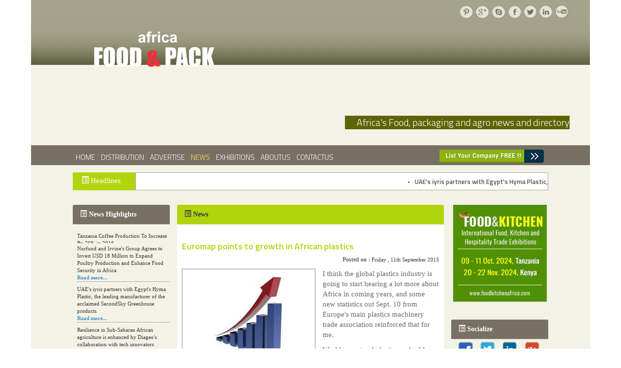

--- FILE ---
content_type: text/html; charset=UTF-8
request_url: https://foodpackafrica.com/detail_news.php?newsid=88&pageid=2&t=Euromap%20points%20to%20growth%20in%20African%20plastics
body_size: 244356
content:
<!DOCTYPE html PUBLIC "-//W3C//DTD XHTML 1.0 Transitional//EN" "http://www.w3.org/TR/xhtml1/DTD/xhtml1-transitional.dtd">
<html xmlns="http://www.w3.org/1999/xhtml">
	  <head>
	  <meta http-equiv="Content-Type" content="text/html; charset=utf-8" />
	  <title>Euromap points to growth in African plastics</title>
	  <meta name="description" content="Euromap points to growth in African plastics"/>
	  <meta name="keywords" content="Euromap points to growth in African plastics" />
	  <link href="css/style.css" rel="stylesheet" type="text/css" media="all" />
	  <meta name="viewport" content="width=device-width, initial-scale=1, maximum-scale=1">
	  <meta name="robots" content="INDEX,FOLLOW" />
	  <meta name="author" content="foodpackafrica.com" />
	  <meta name="revisit-after" content="1 Day" />
	  <link href='https://fonts.googleapis.com/css?family=Titillium+Web:300,600' rel='stylesheet' type='text/css'>
	  <link href="css/default.css" rel="stylesheet" type="text/css" media="all" />
	  <link href="css/nivo-slider.css" rel="stylesheet" type="text/css" media="all" />
      <link href="css/li-scroller.css" rel="stylesheet" type="text/css" />
	  <link href='https://fonts.googleapis.com/css?family=Open+Sans' rel='stylesheet' type='text/css'>
 <script src="js/jquery.min.js"></script>
       <script src="js/jquery.li-scroller.1.0.js" type="text/javascript"></script>
	  <script src="js/jquery.nivo.slider.js"></script>
	  <script type="text/javascript">
      $(window).load(function() {
          $('#slider').nivoSlider();
      });
      </script>
	  <link rel="stylesheet" href="css/bootstrap.min.css">
	  <link rel="stylesheet" href="css/bootstrap-theme.min.css">
	  <link href="css/site.css" rel="stylesheet" type="text/css" />
	  <link href="css/jquerysctipttop.css" rel="stylesheet" type="text/css">
	  <script src="scripts/jquery.bootstrap.newsbox.min.js" type="text/javascript"></script>
	  <script type="text/javascript">
	  $(document).ready(function () {

    $(window).scroll(function () {
        if ($(this).scrollTop() > 100) {
            $('.scrollup').fadeIn();
        } else {
            $('.scrollup').fadeOut();
        }
    });

    $('.scrollup').click(function () {
        $("html, body").animate({
            scrollTop: 0
        }, 600);
        return false;
    });

});
	  </script>
	  </head>

	  <body>
<div class="wrap">

<!-- Google tag (gtag.js) -->
<script async src="https://www.googletagmanager.com/gtag/js?id=G-YN62B1C7FL"></script>
<script>
  window.dataLayer = window.dataLayer || [];
  function gtag(){dataLayer.push(arguments);}
  gtag('js', new Date());

  gtag('config', 'G-YN62B1C7FL');
</script>



<!--top header-->
<div class="wrapper-box">
  <div class="header">
    <div class="search_box"><a href="#"><img src="images/p.png" alt=""/></a><a href="#"><img src="images/g1.png" alt=""/></a><a href="#"><img src="images/skype.png" alt=""/></a><a href="https://www.facebook.com/Foodpack-Africa-131319330919795/" target="_blank"><img src="images/fb.png" alt=""/></a><a href="#"><img src="images/twitter.png" alt=""/></a><a href="#"><img src="images/linkedin.png" alt=""/></a><a href="#"><img src="images/youtube.png" alt=""/></a></div>
    <div class="logo"> <a href="index.php"><img src="images/logo.png" alt=""/></a> </div>
    <div class="header-top">
      <div class="buyer">&nbsp;&nbsp;&nbsp;&nbsp;&nbsp;&nbsp;Africa's Food, packaging and agro news and directory</div>
      <div class="clear"></div>
    </div>
  </div>
</div>
<!--header bottom with menu-->
<div class="header-btm">
        <div class="header-bottom">
    <div class="wrapper-box2">
            <div id="cssmenu">
        <ul>
                <li><a href="index.php"><span>Home</span></a></li>
                <li><a href="distribution.php"><span>Distribution</span></a></li>
                <li><a href="advertise.php"><span>Advertise</span></a> </li>
                <li class="active"><a href="news.php"><span>News</span></a></li>
                <li><a href="exhibitions.php"><span>Exhibitions</span></a></li>
                <li><a href="about-us.php"><span>AboutUs</span></a></li>
                <li><a href="contact-us.php"><span>ContactUs</span></a></li>
              <!-- <li><a href="onlineversion/reg.php"><span>Subscribtion</span></a></li>-->
                <!--<li><a href="list_company.php"><img src="images/test-new.gif" alt=""></a></li>-->
              </ul>
      </div>
            <ul class="follow_icon">
        <li><a href="list_company.php"><img src="images/test-new.gif" alt=""></a></li>
      </ul>
            <div class="clear"></div>
          </div>
  </div>
      </div>
<div class="wrapper-box1">
        <div style="width:980px; margin:0 auto; ">
    <div style="width:130px; background-color:#b2d40e; line-height:19px; font-size:15px; color:#FFF; float:left;  margin-top:15px;">
      <p style="padding-left:18px; padding-top:8px;"><span class="glyphicon glyphicon-list-alt"></span>Headlines</p>
    </div>
<ul id="ticker01">
         <li><span>&bull;</span><a href="detail_news.php?newsid=446&pageid=2&t=UAE's iyris partners with Egypt's Hyma Plastic, the leading manufacturer of the acclaimed SecondSky Greenhouse products" target="_blank">UAE's iyris partners with Egypt's Hyma Plastic, the leading manufacturer of the acclaimed SecondSky Greenhouse products</a></li>
        
                <li><span>&bull;</span><a href="detail_news.php?newsid=447&pageid=2&t=Norfund and Irvine's Group Agrees to Invest USD 18 Million to Expand Poultry Production and Enhance Food Security in Africa" target="_blank">Norfund and Irvine's Group Agrees to Invest USD 18 Million to Expand Poultry Production and Enhance Food Security in Africa</a></li>
        
                <li><span>&bull;</span><a href="detail_news.php?newsid=444&pageid=2&t=A new, more effective method of cork manufacturing is being tested in Morocco" target="_blank">A new, more effective method of cork manufacturing is being tested in Morocco</a></li>
        
                <li><span>&bull;</span><a href="detail_news.php?newsid=445&pageid=2&t=Resilience in Sub-Saharan African agriculture is enhanced by Diageo's collaboration with tech innovators" target="_blank">Resilience in Sub-Saharan African agriculture is enhanced by Diageo's collaboration with tech innovators</a></li>
        
                <li><span>&bull;</span><a href="detail_news.php?newsid=443&pageid=2&t=The progression of Africa's printing sector starting in 2024" target="_blank">The progression of Africa's printing sector starting in 2024</a></li>
        
                <li><span>&bull;</span><a href="detail_news.php?newsid=442&pageid=2&t=Funding For An Agro-Food Processing Zone Is Obtained By Togo" target="_blank">Funding For An Agro-Food Processing Zone Is Obtained By Togo</a></li>
        
                <li><span>&bull;</span><a href="detail_news.php?newsid=440&pageid=2&t=Afia Juice Maker Expands Product Line With Carbonated Drink" target="_blank">Afia Juice Maker Expands Product Line With Carbonated Drink</a></li>
        
                <li><span>&bull;</span><a href="detail_news.php?newsid=441&pageid=2&t=Capitalizing on Screen Truepress 350UV SAI-S, Sign & Seal Labels" target="_blank">Capitalizing on Screen Truepress 350UV SAI-S, Sign & Seal Labels</a></li>
        
                <li><span>&bull;</span><a href="detail_news.php?newsid=438&pageid=2&t=Dohler Reports A Significant Expansion Aimed At Strengthening Ties Within The African Market" target="_blank">Dohler Reports A Significant Expansion Aimed At Strengthening Ties Within The African Market</a></li>
        
                <li><span>&bull;</span><a href="detail_news.php?newsid=439&pageid=2&t=With Multigraph Kenya, BOBST Has Forged A Representative Alliance." target="_blank">With Multigraph Kenya, BOBST Has Forged A Representative Alliance.</a></li>
        
            </ul>
    
    <script type="text/javascript">
	    $(function(){
        $("ul#ticker01").liScroll();
    });
</script>

 </div>        <div class="clear"></div>
        <!--<div><script async src="//pagead2.googlesyndication.com/pagead/js/adsbygoogle.js"></script>
<!-- Foodpack-africa -->
<!-- <ins class="adsbygoogle"
     style="display:inline-block;width:320px;height:100px"
     data-ad-client="ca-pub-0936806130409127"
     data-ad-slot="3726428503"></ins>
<script>
(adsbygoogle = window.adsbygoogle || []).push({});
</script></div> -->
        <!--main -->
        <div class="main">
    <div class="content-middle">
            <script type="text/javascript">
    $(function () {
        $(".demo1").bootstrapNews({
            newsPerPage: 9,
            autoplay: true,
			pauseOnHover:true,
			navigation: false,
            direction: 'up',
            newsTickerInterval: 2500,
            onToDo: function () {
                //console.log(this);
            }
        });
		
		$(".demo2").bootstrapNews({
            newsPerPage:6,
            autoplay: true,
			pauseOnHover: true,
			navigation: false,
            direction: 'down',
            newsTickerInterval: 2500,
            onToDo: function () {
                //console.log(this);
            }
        });
		
		$(".demo4").bootstrapNews({
            newsPerPage:8,
            autoplay: true,
			pauseOnHover: true,
			navigation: false,
            direction: 'down',
            newsTickerInterval: 2500,
            onToDo: function () {
                //console.log(this);
            }
        });

        $("#demo3").bootstrapNews({
            newsPerPage: 3,
            autoplay: false,
            
            onToDo: function () {
                //console.log(this);
            }
        });
    });
</script>
<!--left column-->

<div class="col_1_of_3 span_1_of_first">
  <!--<h4 align="center"><a href="advertise.php" target="_blank"><img src="images/cat-pic.jpg"></a></h4>-->
  <div class="col-md-4" style="margin-top:0px;">
    <div class="panel panel-default">
      <div class="panel-heading"> <span class="glyphicon glyphicon-list-alt"></span><b>News Highlights</b></div>
      <div class="panel-body">
        <div class="row">
          <div class="col-xs-12">
            <ul class="demo2" style="padding-left: 5px;">
                            <li class="news-item">
                <div style="padding-left:0px; font-size:11px; color:#333333;">Norfund and Irvine's Group Agrees to Invest USD 18 Million to Expand Poultry Production and Enhance Food Security in Africa<br>
                  <a href="detail_news.php?newsid=447&pageid=2&t=Norfund and Irvine's Group Agrees to Invest USD 18 Million to Expand Poultry Production and Enhance Food Security in Africa" target="_blank" ><b>Read more...</b></a></div>
                <div style="border-bottom:#666666 1px dotted; margin-top:0px; width:192px;"></div>
              </li>
                            <li class="news-item">
                <div style="padding-left:0px; font-size:11px; color:#333333;">UAE's iyris partners with Egypt's Hyma Plastic, the leading manufacturer of the acclaimed SecondSky Greenhouse products<br>
                  <a href="detail_news.php?newsid=446&pageid=2&t=UAE's iyris partners with Egypt's Hyma Plastic, the leading manufacturer of the acclaimed SecondSky Greenhouse products" target="_blank" ><b>Read more...</b></a></div>
                <div style="border-bottom:#666666 1px dotted; margin-top:0px; width:192px;"></div>
              </li>
                            <li class="news-item">
                <div style="padding-left:0px; font-size:11px; color:#333333;">Resilience in Sub-Saharan African agriculture is enhanced by Diageo's collaboration with tech innovators<br>
                  <a href="detail_news.php?newsid=445&pageid=2&t=Resilience in Sub-Saharan African agriculture is enhanced by Diageo's collaboration with tech innovators" target="_blank" ><b>Read more...</b></a></div>
                <div style="border-bottom:#666666 1px dotted; margin-top:0px; width:192px;"></div>
              </li>
                            <li class="news-item">
                <div style="padding-left:0px; font-size:11px; color:#333333;">A new, more effective method of cork manufacturing is being tested in Morocco<br>
                  <a href="detail_news.php?newsid=444&pageid=2&t=A new, more effective method of cork manufacturing is being tested in Morocco" target="_blank" ><b>Read more...</b></a></div>
                <div style="border-bottom:#666666 1px dotted; margin-top:0px; width:192px;"></div>
              </li>
                            <li class="news-item">
                <div style="padding-left:0px; font-size:11px; color:#333333;">The progression of Africa's printing sector starting in 2024<br>
                  <a href="detail_news.php?newsid=443&pageid=2&t=The progression of Africa's printing sector starting in 2024" target="_blank" ><b>Read more...</b></a></div>
                <div style="border-bottom:#666666 1px dotted; margin-top:0px; width:192px;"></div>
              </li>
                            <li class="news-item">
                <div style="padding-left:0px; font-size:11px; color:#333333;">Funding For An Agro-Food Processing Zone Is Obtained By Togo<br>
                  <a href="detail_news.php?newsid=442&pageid=2&t=Funding For An Agro-Food Processing Zone Is Obtained By Togo" target="_blank" ><b>Read more...</b></a></div>
                <div style="border-bottom:#666666 1px dotted; margin-top:0px; width:192px;"></div>
              </li>
                            <li class="news-item">
                <div style="padding-left:0px; font-size:11px; color:#333333;">Capitalizing on Screen Truepress 350UV SAI-S, Sign & Seal Labels<br>
                  <a href="detail_news.php?newsid=441&pageid=2&t=Capitalizing on Screen Truepress 350UV SAI-S, Sign & Seal Labels" target="_blank" ><b>Read more...</b></a></div>
                <div style="border-bottom:#666666 1px dotted; margin-top:0px; width:192px;"></div>
              </li>
                            <li class="news-item">
                <div style="padding-left:0px; font-size:11px; color:#333333;">Afia Juice Maker Expands Product Line With Carbonated Drink<br>
                  <a href="detail_news.php?newsid=440&pageid=2&t=Afia Juice Maker Expands Product Line With Carbonated Drink" target="_blank" ><b>Read more...</b></a></div>
                <div style="border-bottom:#666666 1px dotted; margin-top:0px; width:192px;"></div>
              </li>
                            <li class="news-item">
                <div style="padding-left:0px; font-size:11px; color:#333333;">With Multigraph Kenya, BOBST Has Forged A Representative Alliance.<br>
                  <a href="detail_news.php?newsid=439&pageid=2&t=With Multigraph Kenya, BOBST Has Forged A Representative Alliance." target="_blank" ><b>Read more...</b></a></div>
                <div style="border-bottom:#666666 1px dotted; margin-top:0px; width:192px;"></div>
              </li>
                            <li class="news-item">
                <div style="padding-left:0px; font-size:11px; color:#333333;">Dohler Reports A Significant Expansion Aimed At Strengthening Ties Within The African Market<br>
                  <a href="detail_news.php?newsid=438&pageid=2&t=Dohler Reports A Significant Expansion Aimed At Strengthening Ties Within The African Market" target="_blank" ><b>Read more...</b></a></div>
                <div style="border-bottom:#666666 1px dotted; margin-top:0px; width:192px;"></div>
              </li>
                            <li class="news-item">
                <div style="padding-left:0px; font-size:11px; color:#333333;">In An Equity Investment Agreement With Agris, Agdevco Aims To Expand Fresh Food Production And Distribution In East Africa<br>
                  <a href="detail_news.php?newsid=437&pageid=2&t=In An Equity Investment Agreement With Agris, Agdevco Aims To Expand Fresh Food Production And Distribution In East Africa" target="_blank" ><b>Read more...</b></a></div>
                <div style="border-bottom:#666666 1px dotted; margin-top:0px; width:192px;"></div>
              </li>
                            <li class="news-item">
                <div style="padding-left:0px; font-size:11px; color:#333333;">Important NPS South African packaging equipment procurement is made by Ishida<br>
                  <a href="detail_news.php?newsid=436&pageid=2&t=Important NPS South African packaging equipment procurement is made by Ishida" target="_blank" ><b>Read more...</b></a></div>
                <div style="border-bottom:#666666 1px dotted; margin-top:0px; width:192px;"></div>
              </li>
                            <li class="news-item">
                <div style="padding-left:0px; font-size:11px; color:#333333;">Kerry Group establishes a food processing company for Shs21b<br>
                  <a href="detail_news.php?newsid=435&pageid=2&t=Kerry Group establishes a food processing company for Shs21b" target="_blank" ><b>Read more...</b></a></div>
                <div style="border-bottom:#666666 1px dotted; margin-top:0px; width:192px;"></div>
              </li>
                            <li class="news-item">
                <div style="padding-left:0px; font-size:11px; color:#333333;">Enviromall introduces PLA bags made of plants that decompose.<br>
                  <a href="detail_news.php?newsid=434&pageid=2&t=Enviromall introduces PLA bags made of plants that decompose." target="_blank" ><b>Read more...</b></a></div>
                <div style="border-bottom:#666666 1px dotted; margin-top:0px; width:192px;"></div>
              </li>
                            <li class="news-item">
                <div style="padding-left:0px; font-size:11px; color:#333333;">Norfund, Westgass, and IPS Unite to Promote Green Hydrogen Fertiliser Investment in Uganda, Aiming for 200,000 Tonnes Per Year to Improve Food Security and Lower Emissions <br>
                  <a href="detail_news.php?newsid=433&pageid=2&t=Norfund, Westgass, and IPS Unite to Promote Green Hydrogen Fertiliser Investment in Uganda, Aiming for 200,000 Tonnes Per Year to Improve Food Security and Lower Emissions " target="_blank" ><b>Read more...</b></a></div>
                <div style="border-bottom:#666666 1px dotted; margin-top:0px; width:192px;"></div>
              </li>
                            <li class="news-item">
                <div style="padding-left:0px; font-size:11px; color:#333333;"> Kenya Wants Yemen's Help in Producing Food and Increasing Exports to Create Jobs<br>
                  <a href="detail_news.php?newsid=432&pageid=2&t= Kenya Wants Yemen's Help in Producing Food and Increasing Exports to Create Jobs" target="_blank" ><b>Read more...</b></a></div>
                <div style="border-bottom:#666666 1px dotted; margin-top:0px; width:192px;"></div>
              </li>
                            <li class="news-item">
                <div style="padding-left:0px; font-size:11px; color:#333333;">First-Ever Wide-Scale Wheat Harvest in Malawi<br>
                  <a href="detail_news.php?newsid=431&pageid=2&t=First-Ever Wide-Scale Wheat Harvest in Malawi" target="_blank" ><b>Read more...</b></a></div>
                <div style="border-bottom:#666666 1px dotted; margin-top:0px; width:192px;"></div>
              </li>
                            <li class="news-item">
                <div style="padding-left:0px; font-size:11px; color:#333333;">Uganda and Kenya Look For Settlement on Food<br>
                  <a href="detail_news.php?newsid=430&pageid=2&t=Uganda and Kenya Look For Settlement on Food" target="_blank" ><b>Read more...</b></a></div>
                <div style="border-bottom:#666666 1px dotted; margin-top:0px; width:192px;"></div>
              </li>
                            <li class="news-item">
                <div style="padding-left:0px; font-size:11px; color:#333333;">The Partnership between Tanzania and Korea Is Thriving and Has Positive Effects on Agriculture, Health, Education, Energy, and Infrastructure<br>
                  <a href="detail_news.php?newsid=429&pageid=2&t=The Partnership between Tanzania and Korea Is Thriving and Has Positive Effects on Agriculture, Health, Education, Energy, and Infrastructure" target="_blank" ><b>Read more...</b></a></div>
                <div style="border-bottom:#666666 1px dotted; margin-top:0px; width:192px;"></div>
              </li>
                            <li class="news-item">
                <div style="padding-left:0px; font-size:11px; color:#333333;">Coca-cola Ghana Replaces Spirte's Recognizable Green Pet Bottle With a More Environmentally Friendly Option.<br>
                  <a href="detail_news.php?newsid=428&pageid=2&t=Coca-cola Ghana Replaces Spirte's Recognizable Green Pet Bottle With a More Environmentally Friendly Option." target="_blank" ><b>Read more...</b></a></div>
                <div style="border-bottom:#666666 1px dotted; margin-top:0px; width:192px;"></div>
              </li>
                            <li class="news-item">
                <div style="padding-left:0px; font-size:11px; color:#333333;">African and Arab Nations Will Invest $1.5 Billion in Food Security<br>
                  <a href="detail_news.php?newsid=427&pageid=2&t=African and Arab Nations Will Invest $1.5 Billion in Food Security" target="_blank" ><b>Read more...</b></a></div>
                <div style="border-bottom:#666666 1px dotted; margin-top:0px; width:192px;"></div>
              </li>
                            <li class="news-item">
                <div style="padding-left:0px; font-size:11px; color:#333333;">Ensure Food Security through Diversification<br>
                  <a href="detail_news.php?newsid=426&pageid=2&t=Ensure Food Security through Diversification" target="_blank" ><b>Read more...</b></a></div>
                <div style="border-bottom:#666666 1px dotted; margin-top:0px; width:192px;"></div>
              </li>
                            <li class="news-item">
                <div style="padding-left:0px; font-size:11px; color:#333333;">Through Asset Financing and Agritech, Tanzanian Farmers Stand To Gain From the Sector's Modernization and Expansion<br>
                  <a href="detail_news.php?newsid=425&pageid=2&t=Through Asset Financing and Agritech, Tanzanian Farmers Stand To Gain From the Sector's Modernization and Expansion" target="_blank" ><b>Read more...</b></a></div>
                <div style="border-bottom:#666666 1px dotted; margin-top:0px; width:192px;"></div>
              </li>
                            <li class="news-item">
                <div style="padding-left:0px; font-size:11px; color:#333333;">Using Cellulose as a Foundation, Biotech Firm Baom Creates Compostable Plastic Substitutes. <br>
                  <a href="detail_news.php?newsid=424&pageid=2&t=Using Cellulose as a Foundation, Biotech Firm Baom Creates Compostable Plastic Substitutes. " target="_blank" ><b>Read more...</b></a></div>
                <div style="border-bottom:#666666 1px dotted; margin-top:0px; width:192px;"></div>
              </li>
                            <li class="news-item">
                <div style="padding-left:0px; font-size:11px; color:#333333;">Kenya Plans To Expand Its Dairy Industry Farmers' Fortunes Are To Be Improved Under the New KCC<br>
                  <a href="detail_news.php?newsid=423&pageid=2&t=Kenya Plans To Expand Its Dairy Industry Farmers' Fortunes Are To Be Improved Under the New KCC" target="_blank" ><b>Read more...</b></a></div>
                <div style="border-bottom:#666666 1px dotted; margin-top:0px; width:192px;"></div>
              </li>
                            <li class="news-item">
                <div style="padding-left:0px; font-size:11px; color:#333333;">Kenya Will Increase Its Contribution to the GDP from Agriculture<br>
                  <a href="detail_news.php?newsid=422&pageid=2&t=Kenya Will Increase Its Contribution to the GDP from Agriculture" target="_blank" ><b>Read more...</b></a></div>
                <div style="border-bottom:#666666 1px dotted; margin-top:0px; width:192px;"></div>
              </li>
                            <li class="news-item">
                <div style="padding-left:0px; font-size:11px; color:#333333;">In Association With Journey's End, Interpunkt Introduces a Paperboard Wine Bottle<br>
                  <a href="detail_news.php?newsid=421&pageid=2&t=In Association With Journey's End, Interpunkt Introduces a Paperboard Wine Bottle" target="_blank" ><b>Read more...</b></a></div>
                <div style="border-bottom:#666666 1px dotted; margin-top:0px; width:192px;"></div>
              </li>
                            <li class="news-item">
                <div style="padding-left:0px; font-size:11px; color:#333333;">Bila Shaka, A Craft Brewer From Kenya, Introduces A New Product. Capitan Beer<br>
                  <a href="detail_news.php?newsid=420&pageid=2&t=Bila Shaka, A Craft Brewer From Kenya, Introduces A New Product. Capitan Beer" target="_blank" ><b>Read more...</b></a></div>
                <div style="border-bottom:#666666 1px dotted; margin-top:0px; width:192px;"></div>
              </li>
                            <li class="news-item">
                <div style="padding-left:0px; font-size:11px; color:#333333;">Food Safety is Needed, Say Experts<br>
                  <a href="detail_news.php?newsid=419&pageid=2&t=Food Safety is Needed, Say Experts" target="_blank" ><b>Read more...</b></a></div>
                <div style="border-bottom:#666666 1px dotted; margin-top:0px; width:192px;"></div>
              </li>
                            <li class="news-item">
                <div style="padding-left:0px; font-size:11px; color:#333333;">Sidel helps Ghana open an aseptic production line.<br>
                  <a href="detail_news.php?newsid=418&pageid=2&t=Sidel helps Ghana open an aseptic production line." target="_blank" ><b>Read more...</b></a></div>
                <div style="border-bottom:#666666 1px dotted; margin-top:0px; width:192px;"></div>
              </li>
                            <li class="news-item">
                <div style="padding-left:0px; font-size:11px; color:#333333;">Moroccan Cucumber Exports Have Increased By More than Thrice In the Last Five Years<br>
                  <a href="detail_news.php?newsid=417&pageid=2&t=Moroccan Cucumber Exports Have Increased By More than Thrice In the Last Five Years" target="_blank" ><b>Read more...</b></a></div>
                <div style="border-bottom:#666666 1px dotted; margin-top:0px; width:192px;"></div>
              </li>
                            <li class="news-item">
                <div style="padding-left:0px; font-size:11px; color:#333333;">Ghana Plans to Re-Export Mangoes from Kenya to the EU Market<br>
                  <a href="detail_news.php?newsid=416&pageid=2&t=Ghana Plans to Re-Export Mangoes from Kenya to the EU Market" target="_blank" ><b>Read more...</b></a></div>
                <div style="border-bottom:#666666 1px dotted; margin-top:0px; width:192px;"></div>
              </li>
                            <li class="news-item">
                <div style="padding-left:0px; font-size:11px; color:#333333;">SOREMA Establishes a PET Container Recycling Facility in the DRC, Boosting Recycling<br>
                  <a href="detail_news.php?newsid=415&pageid=2&t=SOREMA Establishes a PET Container Recycling Facility in the DRC, Boosting Recycling" target="_blank" ><b>Read more...</b></a></div>
                <div style="border-bottom:#666666 1px dotted; margin-top:0px; width:192px;"></div>
              </li>
                            <li class="news-item">
                <div style="padding-left:0px; font-size:11px; color:#333333;">Rwanda's Agricultural Export Revenue Increased By 45% in a Single Year<br>
                  <a href="detail_news.php?newsid=414&pageid=2&t=Rwanda's Agricultural Export Revenue Increased By 45% in a Single Year" target="_blank" ><b>Read more...</b></a></div>
                <div style="border-bottom:#666666 1px dotted; margin-top:0px; width:192px;"></div>
              </li>
                            <li class="news-item">
                <div style="padding-left:0px; font-size:11px; color:#333333;">Kenya Will Export Sheep and Beef to Iran for USD 6 Million Each Month<br>
                  <a href="detail_news.php?newsid=413&pageid=2&t=Kenya Will Export Sheep and Beef to Iran for USD 6 Million Each Month" target="_blank" ><b>Read more...</b></a></div>
                <div style="border-bottom:#666666 1px dotted; margin-top:0px; width:192px;"></div>
              </li>
                            <li class="news-item">
                <div style="padding-left:0px; font-size:11px; color:#333333;">Silafrica, A Leading Manufacturer Of Packaging For Consumer Goods in East Africa, Has Unveiled Recyclable Multipurpose Crates.<br>
                  <a href="detail_news.php?newsid=412&pageid=2&t=Silafrica, A Leading Manufacturer Of Packaging For Consumer Goods in East Africa, Has Unveiled Recyclable Multipurpose Crates." target="_blank" ><b>Read more...</b></a></div>
                <div style="border-bottom:#666666 1px dotted; margin-top:0px; width:192px;"></div>
              </li>
                            <li class="news-item">
                <div style="padding-left:0px; font-size:11px; color:#333333;">Egypt's Exports Of Fruits And Vegetables Could Significantly Increase In 2023<br>
                  <a href="detail_news.php?newsid=411&pageid=2&t=Egypt's Exports Of Fruits And Vegetables Could Significantly Increase In 2023" target="_blank" ><b>Read more...</b></a></div>
                <div style="border-bottom:#666666 1px dotted; margin-top:0px; width:192px;"></div>
              </li>
                            <li class="news-item">
                <div style="padding-left:0px; font-size:11px; color:#333333;">Morocco's Fish Exports in 2022 Reached a Record $2.7 Billion<br>
                  <a href="detail_news.php?newsid=410&pageid=2&t=Morocco's Fish Exports in 2022 Reached a Record $2.7 Billion" target="_blank" ><b>Read more...</b></a></div>
                <div style="border-bottom:#666666 1px dotted; margin-top:0px; width:192px;"></div>
              </li>
                            <li class="news-item">
                <div style="padding-left:0px; font-size:11px; color:#333333;">Fruit And Vegetable Export Crates Made by Silafrica Win Packaging Innovation Of The Year.<br>
                  <a href="detail_news.php?newsid=409&pageid=2&t=Fruit And Vegetable Export Crates Made by Silafrica Win Packaging Innovation Of The Year." target="_blank" ><b>Read more...</b></a></div>
                <div style="border-bottom:#666666 1px dotted; margin-top:0px; width:192px;"></div>
              </li>
                            <li class="news-item">
                <div style="padding-left:0px; font-size:11px; color:#333333;">Mexico Targets More Food Commodities To Africa<br>
                  <a href="detail_news.php?newsid=408&pageid=2&t=Mexico Targets More Food Commodities To Africa" target="_blank" ><b>Read more...</b></a></div>
                <div style="border-bottom:#666666 1px dotted; margin-top:0px; width:192px;"></div>
              </li>
                            <li class="news-item">
                <div style="padding-left:0px; font-size:11px; color:#333333;">Milk Production Rises 15,24% In Just 11 Months<br>
                  <a href="detail_news.php?newsid=407&pageid=2&t=Milk Production Rises 15,24% In Just 11 Months" target="_blank" ><b>Read more...</b></a></div>
                <div style="border-bottom:#666666 1px dotted; margin-top:0px; width:192px;"></div>
              </li>
                            <li class="news-item">
                <div style="padding-left:0px; font-size:11px; color:#333333;">To improve its Mkhondo paper plant in South Africa, Mpact invests US$69M.<br>
                  <a href="detail_news.php?newsid=406&pageid=2&t=To improve its Mkhondo paper plant in South Africa, Mpact invests US$69M." target="_blank" ><b>Read more...</b></a></div>
                <div style="border-bottom:#666666 1px dotted; margin-top:0px; width:192px;"></div>
              </li>
                            <li class="news-item">
                <div style="padding-left:0px; font-size:11px; color:#333333;">Ethiopia: Country Procures In excess of 41 Million Bucks from Meat Commodity Exchange Five Months<br>
                  <a href="detail_news.php?newsid=405&pageid=2&t=Ethiopia: Country Procures In excess of 41 Million Bucks from Meat Commodity Exchange Five Months" target="_blank" ><b>Read more...</b></a></div>
                <div style="border-bottom:#666666 1px dotted; margin-top:0px; width:192px;"></div>
              </li>
                            <li class="news-item">
                <div style="padding-left:0px; font-size:11px; color:#333333;">Kenya to reap from increased Chinese fruit trade<br>
                  <a href="detail_news.php?newsid=404&pageid=2&t=Kenya to reap from increased Chinese fruit trade" target="_blank" ><b>Read more...</b></a></div>
                <div style="border-bottom:#666666 1px dotted; margin-top:0px; width:192px;"></div>
              </li>
                            <li class="news-item">
                <div style="padding-left:0px; font-size:11px; color:#333333;">ALPLA establishes a new production facility in South Africa as a plastic packaging and recycling specialist<br>
                  <a href="detail_news.php?newsid=403&pageid=2&t=ALPLA establishes a new production facility in South Africa as a plastic packaging and recycling specialist" target="_blank" ><b>Read more...</b></a></div>
                <div style="border-bottom:#666666 1px dotted; margin-top:0px; width:192px;"></div>
              </li>
                            <li class="news-item">
                <div style="padding-left:0px; font-size:11px; color:#333333;">Launch of the Packaging Hub for Small Businesses<br>
                  <a href="detail_news.php?newsid=402&pageid=2&t=Launch of the Packaging Hub for Small Businesses" target="_blank" ><b>Read more...</b></a></div>
                <div style="border-bottom:#666666 1px dotted; margin-top:0px; width:192px;"></div>
              </li>
                            <li class="news-item">
                <div style="padding-left:0px; font-size:11px; color:#333333;">Bulk container usage is on the rise throughout Africa.<br>
                  <a href="detail_news.php?newsid=401&pageid=2&t=Bulk container usage is on the rise throughout Africa." target="_blank" ><b>Read more...</b></a></div>
                <div style="border-bottom:#666666 1px dotted; margin-top:0px; width:192px;"></div>
              </li>
                            <li class="news-item">
                <div style="padding-left:0px; font-size:11px; color:#333333;">Agricultural film a modern-day application in many innovative agricultural practices in Africa<br>
                  <a href="detail_news.php?newsid=400&pageid=2&t=Agricultural film a modern-day application in many innovative agricultural practices in Africa" target="_blank" ><b>Read more...</b></a></div>
                <div style="border-bottom:#666666 1px dotted; margin-top:0px; width:192px;"></div>
              </li>
                            <li class="news-item">
                <div style="padding-left:0px; font-size:11px; color:#333333;">Agriculture stakeholders in Africa promise to take more steps to increase food production.<br>
                  <a href="detail_news.php?newsid=399&pageid=2&t=Agriculture stakeholders in Africa promise to take more steps to increase food production." target="_blank" ><b>Read more...</b></a></div>
                <div style="border-bottom:#666666 1px dotted; margin-top:0px; width:192px;"></div>
              </li>
                            <li class="news-item">
                <div style="padding-left:0px; font-size:11px; color:#333333;">The Department of  Forestry, Fisheries and the Environment gave Polyco approval for its extended producer responsibility (EPR)<br>
                  <a href="detail_news.php?newsid=398&pageid=2&t=The Department of  Forestry, Fisheries and the Environment gave Polyco approval for its extended producer responsibility (EPR)" target="_blank" ><b>Read more...</b></a></div>
                <div style="border-bottom:#666666 1px dotted; margin-top:0px; width:192px;"></div>
              </li>
                            <li class="news-item">
                <div style="padding-left:0px; font-size:11px; color:#333333;">More than $1 billion is approved for an emergency food production plan by the African Development Bank Group Board.<br>
                  <a href="detail_news.php?newsid=397&pageid=2&t=More than $1 billion is approved for an emergency food production plan by the African Development Bank Group Board." target="_blank" ><b>Read more...</b></a></div>
                <div style="border-bottom:#666666 1px dotted; margin-top:0px; width:192px;"></div>
              </li>
                            <li class="news-item">
                <div style="padding-left:0px; font-size:11px; color:#333333;">Silafrica, a leading manufacturer of packaging for consumer goods in East Africa, has unveiled recyclable multipurpose crates.<br>
                  <a href="detail_news.php?newsid=396&pageid=2&t=Silafrica, a leading manufacturer of packaging for consumer goods in East Africa, has unveiled recyclable multipurpose crates." target="_blank" ><b>Read more...</b></a></div>
                <div style="border-bottom:#666666 1px dotted; margin-top:0px; width:192px;"></div>
              </li>
                            <li class="news-item">
                <div style="padding-left:0px; font-size:11px; color:#333333;">Yhaenu Plc, an Ethiopian multi-sectoral company, invests $3.15 million in packaging manufacture.<br>
                  <a href="detail_news.php?newsid=395&pageid=2&t=Yhaenu Plc, an Ethiopian multi-sectoral company, invests $3.15 million in packaging manufacture." target="_blank" ><b>Read more...</b></a></div>
                <div style="border-bottom:#666666 1px dotted; margin-top:0px; width:192px;"></div>
              </li>
                            <li class="news-item">
                <div style="padding-left:0px; font-size:11px; color:#333333;">Aesthetic and More Recyclable Packaging with In-Mould Labeling<br>
                  <a href="detail_news.php?newsid=394&pageid=2&t=Aesthetic and More Recyclable Packaging with In-Mould Labeling" target="_blank" ><b>Read more...</b></a></div>
                <div style="border-bottom:#666666 1px dotted; margin-top:0px; width:192px;"></div>
              </li>
                            <li class="news-item">
                <div style="padding-left:0px; font-size:11px; color:#333333;">Proparco of France buys Sh3.7bn Naivas Supermarket stake<br>
                  <a href="detail_news.php?newsid=393&pageid=2&t=Proparco of France buys Sh3.7bn Naivas Supermarket stake" target="_blank" ><b>Read more...</b></a></div>
                <div style="border-bottom:#666666 1px dotted; margin-top:0px; width:192px;"></div>
              </li>
                            <li class="news-item">
                <div style="padding-left:0px; font-size:11px; color:#333333;">Ramco Plexus obtains CAK approval to purchase Platinum Packaging.<br>
                  <a href="detail_news.php?newsid=392&pageid=2&t=Ramco Plexus obtains CAK approval to purchase Platinum Packaging." target="_blank" ><b>Read more...</b></a></div>
                <div style="border-bottom:#666666 1px dotted; margin-top:0px; width:192px;"></div>
              </li>
                            <li class="news-item">
                <div style="padding-left:0px; font-size:11px; color:#333333;">The frozen food packaging market in Africa is anticipated to expand profitably<br>
                  <a href="detail_news.php?newsid=391&pageid=2&t=The frozen food packaging market in Africa is anticipated to expand profitably" target="_blank" ><b>Read more...</b></a></div>
                <div style="border-bottom:#666666 1px dotted; margin-top:0px; width:192px;"></div>
              </li>
                            <li class="news-item">
                <div style="padding-left:0px; font-size:11px; color:#333333;">The packaging that is more flexible and more viable<br>
                  <a href="detail_news.php?newsid=390&pageid=2&t=The packaging that is more flexible and more viable" target="_blank" ><b>Read more...</b></a></div>
                <div style="border-bottom:#666666 1px dotted; margin-top:0px; width:192px;"></div>
              </li>
                            <li class="news-item">
                <div style="padding-left:0px; font-size:11px; color:#333333;">In Africa, sustainable food packaging methods can help  the environment.<br>
                  <a href="detail_news.php?newsid=389&pageid=2&t=In Africa, sustainable food packaging methods can help  the environment." target="_blank" ><b>Read more...</b></a></div>
                <div style="border-bottom:#666666 1px dotted; margin-top:0px; width:192px;"></div>
              </li>
                            <li class="news-item">
                <div style="padding-left:0px; font-size:11px; color:#333333;">The packaging sector is seeing substantial rise in recloseable packaging.<br>
                  <a href="detail_news.php?newsid=388&pageid=2&t=The packaging sector is seeing substantial rise in recloseable packaging." target="_blank" ><b>Read more...</b></a></div>
                <div style="border-bottom:#666666 1px dotted; margin-top:0px; width:192px;"></div>
              </li>
                            <li class="news-item">
                <div style="padding-left:0px; font-size:11px; color:#333333;">Food Container Market Demand in Africa Is Growing<br>
                  <a href="detail_news.php?newsid=387&pageid=2&t=Food Container Market Demand in Africa Is Growing" target="_blank" ><b>Read more...</b></a></div>
                <div style="border-bottom:#666666 1px dotted; margin-top:0px; width:192px;"></div>
              </li>
                            <li class="news-item">
                <div style="padding-left:0px; font-size:11px; color:#333333;">Kenya Bureau of Standards (KEBS) sets packaging standards for agricultural products.<br>
                  <a href="detail_news.php?newsid=386&pageid=2&t=Kenya Bureau of Standards (KEBS) sets packaging standards for agricultural products." target="_blank" ><b>Read more...</b></a></div>
                <div style="border-bottom:#666666 1px dotted; margin-top:0px; width:192px;"></div>
              </li>
                            <li class="news-item">
                <div style="padding-left:0px; font-size:11px; color:#333333;">Plastic still holding the upper hand on packaging in Africa<br>
                  <a href="detail_news.php?newsid=385&pageid=2&t=Plastic still holding the upper hand on packaging in Africa" target="_blank" ><b>Read more...</b></a></div>
                <div style="border-bottom:#666666 1px dotted; margin-top:0px; width:192px;"></div>
              </li>
                            <li class="news-item">
                <div style="padding-left:0px; font-size:11px; color:#333333;">Indian distiller NV Group, ARDA partner in US$250 million brewery project in Zimbabwe<br>
                  <a href="detail_news.php?newsid=384&pageid=2&t=Indian distiller NV Group, ARDA partner in US$250 million brewery project in Zimbabwe" target="_blank" ><b>Read more...</b></a></div>
                <div style="border-bottom:#666666 1px dotted; margin-top:0px; width:192px;"></div>
              </li>
                            <li class="news-item">
                <div style="padding-left:0px; font-size:11px; color:#333333;">Demand for edible packaging to remain high from food and beverage manufacturing<br>
                  <a href="detail_news.php?newsid=383&pageid=2&t=Demand for edible packaging to remain high from food and beverage manufacturing" target="_blank" ><b>Read more...</b></a></div>
                <div style="border-bottom:#666666 1px dotted; margin-top:0px; width:192px;"></div>
              </li>
                            <li class="news-item">
                <div style="padding-left:0px; font-size:11px; color:#333333;">Africa's eco-friendly food packaging market experiencing significant growth <br>
                  <a href="detail_news.php?newsid=382&pageid=2&t=Africa's eco-friendly food packaging market experiencing significant growth " target="_blank" ><b>Read more...</b></a></div>
                <div style="border-bottom:#666666 1px dotted; margin-top:0px; width:192px;"></div>
              </li>
                            <li class="news-item">
                <div style="padding-left:0px; font-size:11px; color:#333333;">The Kerry Group's acquisition of East Africa's Afribon is expected to bring healthy and tasty food to consumers.<br>
                  <a href="detail_news.php?newsid=381&pageid=2&t=The Kerry Group's acquisition of East Africa's Afribon is expected to bring healthy and tasty food to consumers." target="_blank" ><b>Read more...</b></a></div>
                <div style="border-bottom:#666666 1px dotted; margin-top:0px; width:192px;"></div>
              </li>
                            <li class="news-item">
                <div style="padding-left:0px; font-size:11px; color:#333333;">Ethiopia's packaging industry offers investment prospects.<br>
                  <a href="detail_news.php?newsid=380&pageid=2&t=Ethiopia's packaging industry offers investment prospects." target="_blank" ><b>Read more...</b></a></div>
                <div style="border-bottom:#666666 1px dotted; margin-top:0px; width:192px;"></div>
              </li>
                            <li class="news-item">
                <div style="padding-left:0px; font-size:11px; color:#333333;">Africa is seeing a surge in the use of smart and intelligent packaging.<br>
                  <a href="detail_news.php?newsid=379&pageid=2&t=Africa is seeing a surge in the use of smart and intelligent packaging." target="_blank" ><b>Read more...</b></a></div>
                <div style="border-bottom:#666666 1px dotted; margin-top:0px; width:192px;"></div>
              </li>
                            <li class="news-item">
                <div style="padding-left:0px; font-size:11px; color:#333333;">Aqua Africa has taken over Trashy Bags Africa.<br>
                  <a href="detail_news.php?newsid=378&pageid=2&t=Aqua Africa has taken over Trashy Bags Africa." target="_blank" ><b>Read more...</b></a></div>
                <div style="border-bottom:#666666 1px dotted; margin-top:0px; width:192px;"></div>
              </li>
                            <li class="news-item">
                <div style="padding-left:0px; font-size:11px; color:#333333;">In Africa, the market for food can packaging is growing in popularity.<br>
                  <a href="detail_news.php?newsid=377&pageid=2&t=In Africa, the market for food can packaging is growing in popularity." target="_blank" ><b>Read more...</b></a></div>
                <div style="border-bottom:#666666 1px dotted; margin-top:0px; width:192px;"></div>
              </li>
                            <li class="news-item">
                <div style="padding-left:0px; font-size:11px; color:#333333;">Polylactic Acid is making headway into Africa's packaging business<br>
                  <a href="detail_news.php?newsid=376&pageid=2&t=Polylactic Acid is making headway into Africa's packaging business" target="_blank" ><b>Read more...</b></a></div>
                <div style="border-bottom:#666666 1px dotted; margin-top:0px; width:192px;"></div>
              </li>
                            <li class="news-item">
                <div style="padding-left:0px; font-size:11px; color:#333333;">Contract packaging providing highly customised packaging solutions.<br>
                  <a href="detail_news.php?newsid=375&pageid=2&t=Contract packaging providing highly customised packaging solutions." target="_blank" ><b>Read more...</b></a></div>
                <div style="border-bottom:#666666 1px dotted; margin-top:0px; width:192px;"></div>
              </li>
                            <li class="news-item">
                <div style="padding-left:0px; font-size:11px; color:#333333;">The stretch and shrink film market gaining popularity in Africa<br>
                  <a href="detail_news.php?newsid=374&pageid=2&t=The stretch and shrink film market gaining popularity in Africa" target="_blank" ><b>Read more...</b></a></div>
                <div style="border-bottom:#666666 1px dotted; margin-top:0px; width:192px;"></div>
              </li>
                            <li class="news-item">
                <div style="padding-left:0px; font-size:11px; color:#333333;">Aluminium Foil Packaging providing a wide range of packaging solutions <br>
                  <a href="detail_news.php?newsid=373&pageid=2&t=Aluminium Foil Packaging providing a wide range of packaging solutions " target="_blank" ><b>Read more...</b></a></div>
                <div style="border-bottom:#666666 1px dotted; margin-top:0px; width:192px;"></div>
              </li>
                            <li class="news-item">
                <div style="padding-left:0px; font-size:11px; color:#333333;">In Africa, aseptic packing is extending the shelf life of food<br>
                  <a href="detail_news.php?newsid=372&pageid=2&t=In Africa, aseptic packing is extending the shelf life of food" target="_blank" ><b>Read more...</b></a></div>
                <div style="border-bottom:#666666 1px dotted; margin-top:0px; width:192px;"></div>
              </li>
                            <li class="news-item">
                <div style="padding-left:0px; font-size:11px; color:#333333;">Demand for oxo-biodegradable plastic packaging will fuel growth in the African packaging industry.<br>
                  <a href="detail_news.php?newsid=371&pageid=2&t=Demand for oxo-biodegradable plastic packaging will fuel growth in the African packaging industry." target="_blank" ><b>Read more...</b></a></div>
                <div style="border-bottom:#666666 1px dotted; margin-top:0px; width:192px;"></div>
              </li>
                            <li class="news-item">
                <div style="padding-left:0px; font-size:11px; color:#333333;">Pandemic growing the demand for Protective packaging<br>
                  <a href="detail_news.php?newsid=370&pageid=2&t=Pandemic growing the demand for Protective packaging" target="_blank" ><b>Read more...</b></a></div>
                <div style="border-bottom:#666666 1px dotted; margin-top:0px; width:192px;"></div>
              </li>
                            <li class="news-item">
                <div style="padding-left:0px; font-size:11px; color:#333333;">Advancing the food packaging sector with sustainable packaging<br>
                  <a href="detail_news.php?newsid=369&pageid=2&t=Advancing the food packaging sector with sustainable packaging" target="_blank" ><b>Read more...</b></a></div>
                <div style="border-bottom:#666666 1px dotted; margin-top:0px; width:192px;"></div>
              </li>
                            <li class="news-item">
                <div style="padding-left:0px; font-size:11px; color:#333333;">Bioplastics and biopolymers versatility in the packaging industry<br>
                  <a href="detail_news.php?newsid=368&pageid=2&t=Bioplastics and biopolymers versatility in the packaging industry" target="_blank" ><b>Read more...</b></a></div>
                <div style="border-bottom:#666666 1px dotted; margin-top:0px; width:192px;"></div>
              </li>
                            <li class="news-item">
                <div style="padding-left:0px; font-size:11px; color:#333333;">Paper and paperboard packaging market on the rise<br>
                  <a href="detail_news.php?newsid=367&pageid=2&t=Paper and paperboard packaging market on the rise" target="_blank" ><b>Read more...</b></a></div>
                <div style="border-bottom:#666666 1px dotted; margin-top:0px; width:192px;"></div>
              </li>
                            <li class="news-item">
                <div style="padding-left:0px; font-size:11px; color:#333333;">Airless packaging the most acceptable packaging in Africa<br>
                  <a href="detail_news.php?newsid=366&pageid=2&t=Airless packaging the most acceptable packaging in Africa" target="_blank" ><b>Read more...</b></a></div>
                <div style="border-bottom:#666666 1px dotted; margin-top:0px; width:192px;"></div>
              </li>
                            <li class="news-item">
                <div style="padding-left:0px; font-size:11px; color:#333333;">Africa's fresh food packaging business is experiencing a surge in demand.<br>
                  <a href="detail_news.php?newsid=365&pageid=2&t=Africa's fresh food packaging business is experiencing a surge in demand." target="_blank" ><b>Read more...</b></a></div>
                <div style="border-bottom:#666666 1px dotted; margin-top:0px; width:192px;"></div>
              </li>
                            <li class="news-item">
                <div style="padding-left:0px; font-size:11px; color:#333333;">Barrier Films the future of food packaging <br>
                  <a href="detail_news.php?newsid=364&pageid=2&t=Barrier Films the future of food packaging " target="_blank" ><b>Read more...</b></a></div>
                <div style="border-bottom:#666666 1px dotted; margin-top:0px; width:192px;"></div>
              </li>
                            <li class="news-item">
                <div style="padding-left:0px; font-size:11px; color:#333333;">Folding carton making its way into the packaging world<br>
                  <a href="detail_news.php?newsid=363&pageid=2&t=Folding carton making its way into the packaging world" target="_blank" ><b>Read more...</b></a></div>
                <div style="border-bottom:#666666 1px dotted; margin-top:0px; width:192px;"></div>
              </li>
                            <li class="news-item">
                <div style="padding-left:0px; font-size:11px; color:#333333;">Packaging Wax in the food industry gaining prominence in the African Market <br>
                  <a href="detail_news.php?newsid=362&pageid=2&t=Packaging Wax in the food industry gaining prominence in the African Market " target="_blank" ><b>Read more...</b></a></div>
                <div style="border-bottom:#666666 1px dotted; margin-top:0px; width:192px;"></div>
              </li>
                            <li class="news-item">
                <div style="padding-left:0px; font-size:11px; color:#333333;">Kenya's tea exports rise in first four months despite depressed leaf prices<br>
                  <a href="detail_news.php?newsid=361&pageid=2&t=Kenya's tea exports rise in first four months despite depressed leaf prices" target="_blank" ><b>Read more...</b></a></div>
                <div style="border-bottom:#666666 1px dotted; margin-top:0px; width:192px;"></div>
              </li>
                            <li class="news-item">
                <div style="padding-left:0px; font-size:11px; color:#333333;">In Africa, Eco-Friendly food packaging are on the rise<br>
                  <a href="detail_news.php?newsid=360&pageid=2&t=In Africa, Eco-Friendly food packaging are on the rise" target="_blank" ><b>Read more...</b></a></div>
                <div style="border-bottom:#666666 1px dotted; margin-top:0px; width:192px;"></div>
              </li>
                            <li class="news-item">
                <div style="padding-left:0px; font-size:11px; color:#333333;">Antimicrobial Packaging Market gaining momentum in Africa<br>
                  <a href="detail_news.php?newsid=359&pageid=2&t=Antimicrobial Packaging Market gaining momentum in Africa" target="_blank" ><b>Read more...</b></a></div>
                <div style="border-bottom:#666666 1px dotted; margin-top:0px; width:192px;"></div>
              </li>
                            <li class="news-item">
                <div style="padding-left:0px; font-size:11px; color:#333333;">Pouch packaging gaining popularity in Africa's flexible packaging market<br>
                  <a href="detail_news.php?newsid=358&pageid=2&t=Pouch packaging gaining popularity in Africa's flexible packaging market" target="_blank" ><b>Read more...</b></a></div>
                <div style="border-bottom:#666666 1px dotted; margin-top:0px; width:192px;"></div>
              </li>
                            <li class="news-item">
                <div style="padding-left:0px; font-size:11px; color:#333333;">The Africa packaging market witnessing technology trends<br>
                  <a href="detail_news.php?newsid=357&pageid=2&t=The Africa packaging market witnessing technology trends" target="_blank" ><b>Read more...</b></a></div>
                <div style="border-bottom:#666666 1px dotted; margin-top:0px; width:192px;"></div>
              </li>
                            <li class="news-item">
                <div style="padding-left:0px; font-size:11px; color:#333333;">Cast Polypropylene (CPP) Packaging Films Market's promising growth in Africa<br>
                  <a href="detail_news.php?newsid=356&pageid=2&t=Cast Polypropylene (CPP) Packaging Films Market's promising growth in Africa" target="_blank" ><b>Read more...</b></a></div>
                <div style="border-bottom:#666666 1px dotted; margin-top:0px; width:192px;"></div>
              </li>
                            <li class="news-item">
                <div style="padding-left:0px; font-size:11px; color:#333333;">Food Packaging Market of Africa<br>
                  <a href="detail_news.php?newsid=355&pageid=2&t=Food Packaging Market of Africa" target="_blank" ><b>Read more...</b></a></div>
                <div style="border-bottom:#666666 1px dotted; margin-top:0px; width:192px;"></div>
              </li>
                            <li class="news-item">
                <div style="padding-left:0px; font-size:11px; color:#333333;">Bioplastic future of African packaging<br>
                  <a href="detail_news.php?newsid=354&pageid=2&t=Bioplastic future of African packaging" target="_blank" ><b>Read more...</b></a></div>
                <div style="border-bottom:#666666 1px dotted; margin-top:0px; width:192px;"></div>
              </li>
                            <li class="news-item">
                <div style="padding-left:0px; font-size:11px; color:#333333;">PVA and food packaging to dominate the African market<br>
                  <a href="detail_news.php?newsid=353&pageid=2&t=PVA and food packaging to dominate the African market" target="_blank" ><b>Read more...</b></a></div>
                <div style="border-bottom:#666666 1px dotted; margin-top:0px; width:192px;"></div>
              </li>
                            <li class="news-item">
                <div style="padding-left:0px; font-size:11px; color:#333333;">East Africa's agricultural packaging industry is projected to expand at a healthy rate.<br>
                  <a href="detail_news.php?newsid=352&pageid=2&t=East Africa's agricultural packaging industry is projected to expand at a healthy rate." target="_blank" ><b>Read more...</b></a></div>
                <div style="border-bottom:#666666 1px dotted; margin-top:0px; width:192px;"></div>
              </li>
                            <li class="news-item">
                <div style="padding-left:0px; font-size:11px; color:#333333;">In-mold label container market expected to propel with the Growth of food industry in Africa<br>
                  <a href="detail_news.php?newsid=351&pageid=2&t=In-mold label container market expected to propel with the Growth of food industry in Africa" target="_blank" ><b>Read more...</b></a></div>
                <div style="border-bottom:#666666 1px dotted; margin-top:0px; width:192px;"></div>
              </li>
                            <li class="news-item">
                <div style="padding-left:0px; font-size:11px; color:#333333;">Paper packaging market surging in demand in the African Market<br>
                  <a href="detail_news.php?newsid=350&pageid=2&t=Paper packaging market surging in demand in the African Market" target="_blank" ><b>Read more...</b></a></div>
                <div style="border-bottom:#666666 1px dotted; margin-top:0px; width:192px;"></div>
              </li>
                            <li class="news-item">
                <div style="padding-left:0px; font-size:11px; color:#333333;">Africa witnessing an increase in the use of flexible paper for food and beverage packaging<br>
                  <a href="detail_news.php?newsid=349&pageid=2&t=Africa witnessing an increase in the use of flexible paper for food and beverage packaging" target="_blank" ><b>Read more...</b></a></div>
                <div style="border-bottom:#666666 1px dotted; margin-top:0px; width:192px;"></div>
              </li>
                            <li class="news-item">
                <div style="padding-left:0px; font-size:11px; color:#333333;">Africa's way of life with snacks and it's packaging industry<br>
                  <a href="detail_news.php?newsid=348&pageid=2&t=Africa's way of life with snacks and it's packaging industry" target="_blank" ><b>Read more...</b></a></div>
                <div style="border-bottom:#666666 1px dotted; margin-top:0px; width:192px;"></div>
              </li>
                            <li class="news-item">
                <div style="padding-left:0px; font-size:11px; color:#333333;">Trends in Africa's fresh food market<br>
                  <a href="detail_news.php?newsid=347&pageid=2&t=Trends in Africa's fresh food market" target="_blank" ><b>Read more...</b></a></div>
                <div style="border-bottom:#666666 1px dotted; margin-top:0px; width:192px;"></div>
              </li>
                            <li class="news-item">
                <div style="padding-left:0px; font-size:11px; color:#333333;">Africa's opportunities towards Packaging Sleeve Labels<br>
                  <a href="detail_news.php?newsid=346&pageid=2&t=Africa's opportunities towards Packaging Sleeve Labels" target="_blank" ><b>Read more...</b></a></div>
                <div style="border-bottom:#666666 1px dotted; margin-top:0px; width:192px;"></div>
              </li>
                            <li class="news-item">
                <div style="padding-left:0px; font-size:11px; color:#333333;">Rise in the use of blister packaging in Africa<br>
                  <a href="detail_news.php?newsid=345&pageid=2&t=Rise in the use of blister packaging in Africa" target="_blank" ><b>Read more...</b></a></div>
                <div style="border-bottom:#666666 1px dotted; margin-top:0px; width:192px;"></div>
              </li>
                            <li class="news-item">
                <div style="padding-left:0px; font-size:11px; color:#333333;">Africa's fresh food packaging market<br>
                  <a href="detail_news.php?newsid=344&pageid=2&t=Africa's fresh food packaging market" target="_blank" ><b>Read more...</b></a></div>
                <div style="border-bottom:#666666 1px dotted; margin-top:0px; width:192px;"></div>
              </li>
                            <li class="news-item">
                <div style="padding-left:0px; font-size:11px; color:#333333;">Sustainable Packaging Market growth in East Africa<br>
                  <a href="detail_news.php?newsid=343&pageid=2&t=Sustainable Packaging Market growth in East Africa" target="_blank" ><b>Read more...</b></a></div>
                <div style="border-bottom:#666666 1px dotted; margin-top:0px; width:192px;"></div>
              </li>
                            <li class="news-item">
                <div style="padding-left:0px; font-size:11px; color:#333333;">A breakthrough silage storage technology for small-scale dairy farmers in Kenya.<br>
                  <a href="detail_news.php?newsid=342&pageid=2&t=A breakthrough silage storage technology for small-scale dairy farmers in Kenya." target="_blank" ><b>Read more...</b></a></div>
                <div style="border-bottom:#666666 1px dotted; margin-top:0px; width:192px;"></div>
              </li>
                            <li class="news-item">
                <div style="padding-left:0px; font-size:11px; color:#333333;">Food Service Packaging Market in Africa<br>
                  <a href="detail_news.php?newsid=341&pageid=2&t=Food Service Packaging Market in Africa" target="_blank" ><b>Read more...</b></a></div>
                <div style="border-bottom:#666666 1px dotted; margin-top:0px; width:192px;"></div>
              </li>
                            <li class="news-item">
                <div style="padding-left:0px; font-size:11px; color:#333333;">Hospitality business in Ethiopia embarking on packaging<br>
                  <a href="detail_news.php?newsid=340&pageid=2&t=Hospitality business in Ethiopia embarking on packaging" target="_blank" ><b>Read more...</b></a></div>
                <div style="border-bottom:#666666 1px dotted; margin-top:0px; width:192px;"></div>
              </li>
                            <li class="news-item">
                <div style="padding-left:0px; font-size:11px; color:#333333;">Ethiopian Coffee Firm Leaps in the Takeaway Box Production<br>
                  <a href="detail_news.php?newsid=339&pageid=2&t=Ethiopian Coffee Firm Leaps in the Takeaway Box Production" target="_blank" ><b>Read more...</b></a></div>
                <div style="border-bottom:#666666 1px dotted; margin-top:0px; width:192px;"></div>
              </li>
                            <li class="news-item">
                <div style="padding-left:0px; font-size:11px; color:#333333;">TADB providing assistance to coffee groweres in Tanzania<br>
                  <a href="detail_news.php?newsid=338&pageid=2&t=TADB providing assistance to coffee groweres in Tanzania" target="_blank" ><b>Read more...</b></a></div>
                <div style="border-bottom:#666666 1px dotted; margin-top:0px; width:192px;"></div>
              </li>
                            <li class="news-item">
                <div style="padding-left:0px; font-size:11px; color:#333333;">Rwanda's untapped capability in the horticulture industry<br>
                  <a href="detail_news.php?newsid=337&pageid=2&t=Rwanda's untapped capability in the horticulture industry" target="_blank" ><b>Read more...</b></a></div>
                <div style="border-bottom:#666666 1px dotted; margin-top:0px; width:192px;"></div>
              </li>
                            <li class="news-item">
                <div style="padding-left:0px; font-size:11px; color:#333333;">Opportunities for Green Food Packaging in East Africa<br>
                  <a href="detail_news.php?newsid=336&pageid=2&t=Opportunities for Green Food Packaging in East Africa" target="_blank" ><b>Read more...</b></a></div>
                <div style="border-bottom:#666666 1px dotted; margin-top:0px; width:192px;"></div>
              </li>
                            <li class="news-item">
                <div style="padding-left:0px; font-size:11px; color:#333333;">Smarter packaging technology introduced in Africa<br>
                  <a href="detail_news.php?newsid=335&pageid=2&t=Smarter packaging technology introduced in Africa" target="_blank" ><b>Read more...</b></a></div>
                <div style="border-bottom:#666666 1px dotted; margin-top:0px; width:192px;"></div>
              </li>
                            <li class="news-item">
                <div style="padding-left:0px; font-size:11px; color:#333333;">The insight to the barrier Films Market in Africa<br>
                  <a href="detail_news.php?newsid=334&pageid=2&t=The insight to the barrier Films Market in Africa" target="_blank" ><b>Read more...</b></a></div>
                <div style="border-bottom:#666666 1px dotted; margin-top:0px; width:192px;"></div>
              </li>
                            <li class="news-item">
                <div style="padding-left:0px; font-size:11px; color:#333333;">Vacuum packaging making its way in the food industry<br>
                  <a href="detail_news.php?newsid=333&pageid=2&t=Vacuum packaging making its way in the food industry" target="_blank" ><b>Read more...</b></a></div>
                <div style="border-bottom:#666666 1px dotted; margin-top:0px; width:192px;"></div>
              </li>
                            <li class="news-item">
                <div style="padding-left:0px; font-size:11px; color:#333333;">Metal Packaging Market to thrive in the new global era<br>
                  <a href="detail_news.php?newsid=332&pageid=2&t=Metal Packaging Market to thrive in the new global era" target="_blank" ><b>Read more...</b></a></div>
                <div style="border-bottom:#666666 1px dotted; margin-top:0px; width:192px;"></div>
              </li>
                            <li class="news-item">
                <div style="padding-left:0px; font-size:11px; color:#333333;">Lubricant Packaging Markets escalation in East Africa<br>
                  <a href="detail_news.php?newsid=331&pageid=2&t=Lubricant Packaging Markets escalation in East Africa" target="_blank" ><b>Read more...</b></a></div>
                <div style="border-bottom:#666666 1px dotted; margin-top:0px; width:192px;"></div>
              </li>
                            <li class="news-item">
                <div style="padding-left:0px; font-size:11px; color:#333333;">Coca-Cola's alliance with local stakeholders in recycling plastic waste<br>
                  <a href="detail_news.php?newsid=330&pageid=2&t=Coca-Cola's alliance with local stakeholders in recycling plastic waste" target="_blank" ><b>Read more...</b></a></div>
                <div style="border-bottom:#666666 1px dotted; margin-top:0px; width:192px;"></div>
              </li>
                            <li class="news-item">
                <div style="padding-left:0px; font-size:11px; color:#333333;">IFC pouring $39m in Nigeria's Plastic Recycling industry<br>
                  <a href="detail_news.php?newsid=329&pageid=2&t=IFC pouring $39m in Nigeria's Plastic Recycling industry" target="_blank" ><b>Read more...</b></a></div>
                <div style="border-bottom:#666666 1px dotted; margin-top:0px; width:192px;"></div>
              </li>
                            <li class="news-item">
                <div style="padding-left:0px; font-size:11px; color:#333333;">Swiss Developmental Organization Boosts Agro-Processing In Tanzania With US$ 430k Investment.<br>
                  <a href="detail_news.php?newsid=328&pageid=2&t=Swiss Developmental Organization Boosts Agro-Processing In Tanzania With US$ 430k Investment." target="_blank" ><b>Read more...</b></a></div>
                <div style="border-bottom:#666666 1px dotted; margin-top:0px; width:192px;"></div>
              </li>
                            <li class="news-item">
                <div style="padding-left:0px; font-size:11px; color:#333333;">Tanzanian Meat Distributor Gets Us$ 1.9 Million Financing From TADB To Boost Production<br>
                  <a href="detail_news.php?newsid=327&pageid=2&t=Tanzanian Meat Distributor Gets Us$ 1.9 Million Financing From TADB To Boost Production" target="_blank" ><b>Read more...</b></a></div>
                <div style="border-bottom:#666666 1px dotted; margin-top:0px; width:192px;"></div>
              </li>
                            <li class="news-item">
                <div style="padding-left:0px; font-size:11px; color:#333333;">Mushroom helps Tanzania farmers fight climate change<br>
                  <a href="detail_news.php?newsid=326&pageid=2&t=Mushroom helps Tanzania farmers fight climate change" target="_blank" ><b>Read more...</b></a></div>
                <div style="border-bottom:#666666 1px dotted; margin-top:0px; width:192px;"></div>
              </li>
                            <li class="news-item">
                <div style="padding-left:0px; font-size:11px; color:#333333;">South Africa Coca-Cola Launches Reusable Returnable Bottles<br>
                  <a href="detail_news.php?newsid=325&pageid=2&t=South Africa Coca-Cola Launches Reusable Returnable Bottles" target="_blank" ><b>Read more...</b></a></div>
                <div style="border-bottom:#666666 1px dotted; margin-top:0px; width:192px;"></div>
              </li>
                            <li class="news-item">
                <div style="padding-left:0px; font-size:11px; color:#333333;">Two wheel tractors assist Zimbabwe and Ethiopia Farmers<br>
                  <a href="detail_news.php?newsid=324&pageid=2&t=Two wheel tractors assist Zimbabwe and Ethiopia Farmers" target="_blank" ><b>Read more...</b></a></div>
                <div style="border-bottom:#666666 1px dotted; margin-top:0px; width:192px;"></div>
              </li>
                            <li class="news-item">
                <div style="padding-left:0px; font-size:11px; color:#333333;">Megapipes Solutions to build HDPE Plastic pipes factory in Kenya<br>
                  <a href="detail_news.php?newsid=323&pageid=2&t=Megapipes Solutions to build HDPE Plastic pipes factory in Kenya" target="_blank" ><b>Read more...</b></a></div>
                <div style="border-bottom:#666666 1px dotted; margin-top:0px; width:192px;"></div>
              </li>
                            <li class="news-item">
                <div style="padding-left:0px; font-size:11px; color:#333333;">Corteva Agriscience To Train Farmers In Kenya<br>
                  <a href="detail_news.php?newsid=322&pageid=2&t=Corteva Agriscience To Train Farmers In Kenya" target="_blank" ><b>Read more...</b></a></div>
                <div style="border-bottom:#666666 1px dotted; margin-top:0px; width:192px;"></div>
              </li>
                            <li class="news-item">
                <div style="padding-left:0px; font-size:11px; color:#333333;">Rwanda Started Producing Packaging Bags From Banana Trucks<br>
                  <a href="detail_news.php?newsid=321&pageid=2&t=Rwanda Started Producing Packaging Bags From Banana Trucks" target="_blank" ><b>Read more...</b></a></div>
                <div style="border-bottom:#666666 1px dotted; margin-top:0px; width:192px;"></div>
              </li>
                            <li class="news-item">
                <div style="padding-left:0px; font-size:11px; color:#333333;">Tanzania Recycles plastic waste into bricks and paving blocks.<br>
                  <a href="detail_news.php?newsid=320&pageid=2&t=Tanzania Recycles plastic waste into bricks and paving blocks." target="_blank" ><b>Read more...</b></a></div>
                <div style="border-bottom:#666666 1px dotted; margin-top:0px; width:192px;"></div>
              </li>
                            <li class="news-item">
                <div style="padding-left:0px; font-size:11px; color:#333333;">Kenya's 3D printing companies begins producing COVID-19 equipment<br>
                  <a href="detail_news.php?newsid=319&pageid=2&t=Kenya's 3D printing companies begins producing COVID-19 equipment" target="_blank" ><b>Read more...</b></a></div>
                <div style="border-bottom:#666666 1px dotted; margin-top:0px; width:192px;"></div>
              </li>
                            <li class="news-item">
                <div style="padding-left:0px; font-size:11px; color:#333333;">Government Invest Sh.200 M For Upgrade Of Aquaculture Research Centre<br>
                  <a href="detail_news.php?newsid=318&pageid=2&t=Government Invest Sh.200 M For Upgrade Of Aquaculture Research Centre" target="_blank" ><b>Read more...</b></a></div>
                <div style="border-bottom:#666666 1px dotted; margin-top:0px; width:192px;"></div>
              </li>
                            <li class="news-item">
                <div style="padding-left:0px; font-size:11px; color:#333333;">Kenyan Farmers To Receive Sh. 18.9million Inputs For Climate Smart Agriculture<br>
                  <a href="detail_news.php?newsid=317&pageid=2&t=Kenyan Farmers To Receive Sh. 18.9million Inputs For Climate Smart Agriculture" target="_blank" ><b>Read more...</b></a></div>
                <div style="border-bottom:#666666 1px dotted; margin-top:0px; width:192px;"></div>
              </li>
                            <li class="news-item">
                <div style="padding-left:0px; font-size:11px; color:#333333;">Turkish farm Machines Promotes farming in Kenya<br>
                  <a href="detail_news.php?newsid=316&pageid=2&t=Turkish farm Machines Promotes farming in Kenya" target="_blank" ><b>Read more...</b></a></div>
                <div style="border-bottom:#666666 1px dotted; margin-top:0px; width:192px;"></div>
              </li>
                            <li class="news-item">
                <div style="padding-left:0px; font-size:11px; color:#333333;">An International Specialist For Plastic Packaging & Recycling ALPLA Builds New Plant In Africa
<br>
                  <a href="detail_news.php?newsid=315&pageid=2&t=An International Specialist For Plastic Packaging & Recycling ALPLA Builds New Plant In Africa
" target="_blank" ><b>Read more...</b></a></div>
                <div style="border-bottom:#666666 1px dotted; margin-top:0px; width:192px;"></div>
              </li>
                            <li class="news-item">
                <div style="padding-left:0px; font-size:11px; color:#333333;">Kenyan Food Factory To Explore West African Market<br>
                  <a href="detail_news.php?newsid=314&pageid=2&t=Kenyan Food Factory To Explore West African Market" target="_blank" ><b>Read more...</b></a></div>
                <div style="border-bottom:#666666 1px dotted; margin-top:0px; width:192px;"></div>
              </li>
                            <li class="news-item">
                <div style="padding-left:0px; font-size:11px; color:#333333;">East African Community To Launch New Project For EAC Farmers<br>
                  <a href="detail_news.php?newsid=313&pageid=2&t=East African Community To Launch New Project For EAC Farmers" target="_blank" ><b>Read more...</b></a></div>
                <div style="border-bottom:#666666 1px dotted; margin-top:0px; width:192px;"></div>
              </li>
                            <li class="news-item">
                <div style="padding-left:0px; font-size:11px; color:#333333;">South Africa Surgeons To Get Affordable Access To High-Quality 3D Printed Models<br>
                  <a href="detail_news.php?newsid=312&pageid=2&t=South Africa Surgeons To Get Affordable Access To High-Quality 3D Printed Models" target="_blank" ><b>Read more...</b></a></div>
                <div style="border-bottom:#666666 1px dotted; margin-top:0px; width:192px;"></div>
              </li>
                            <li class="news-item">
                <div style="padding-left:0px; font-size:11px; color:#333333;">Unilever EA Launched Its First Fully Recycled & Recyclable Plastic Packaging In Partnership With Recycler Mr Green Africa<br>
                  <a href="detail_news.php?newsid=311&pageid=2&t=Unilever EA Launched Its First Fully Recycled & Recyclable Plastic Packaging In Partnership With Recycler Mr Green Africa" target="_blank" ><b>Read more...</b></a></div>
                <div style="border-bottom:#666666 1px dotted; margin-top:0px; width:192px;"></div>
              </li>
                            <li class="news-item">
                <div style="padding-left:0px; font-size:11px; color:#333333;">Ethiopia Deployed Four Pesticides Spraying Airplanes To Fight Locust<br>
                  <a href="detail_news.php?newsid=310&pageid=2&t=Ethiopia Deployed Four Pesticides Spraying Airplanes To Fight Locust" target="_blank" ><b>Read more...</b></a></div>
                <div style="border-bottom:#666666 1px dotted; margin-top:0px; width:192px;"></div>
              </li>
                            <li class="news-item">
                <div style="padding-left:0px; font-size:11px; color:#333333;">Cashew Nuts Market Have Raised Sh507bn In Tanzania<br>
                  <a href="detail_news.php?newsid=309&pageid=2&t=Cashew Nuts Market Have Raised Sh507bn In Tanzania" target="_blank" ><b>Read more...</b></a></div>
                <div style="border-bottom:#666666 1px dotted; margin-top:0px; width:192px;"></div>
              </li>
                            <li class="news-item">
                <div style="padding-left:0px; font-size:11px; color:#333333;">South Africa Is Repaving Its Roads With Recycled Plastic Bottles<br>
                  <a href="detail_news.php?newsid=308&pageid=2&t=South Africa Is Repaving Its Roads With Recycled Plastic Bottles" target="_blank" ><b>Read more...</b></a></div>
                <div style="border-bottom:#666666 1px dotted; margin-top:0px; width:192px;"></div>
              </li>
                            <li class="news-item">
                <div style="padding-left:0px; font-size:11px; color:#333333;">Aluminium Foil Packaging Market To Reach $46.19bn By 2025
<br>
                  <a href="detail_news.php?newsid=307&pageid=2&t=Aluminium Foil Packaging Market To Reach $46.19bn By 2025
" target="_blank" ><b>Read more...</b></a></div>
                <div style="border-bottom:#666666 1px dotted; margin-top:0px; width:192px;"></div>
              </li>
                            <li class="news-item">
                <div style="padding-left:0px; font-size:11px; color:#333333;">Pharmaceutical Packaging Market Is Expected To Reach USD 158.24 Billion By 2025<br>
                  <a href="detail_news.php?newsid=306&pageid=2&t=Pharmaceutical Packaging Market Is Expected To Reach USD 158.24 Billion By 2025" target="_blank" ><b>Read more...</b></a></div>
                <div style="border-bottom:#666666 1px dotted; margin-top:0px; width:192px;"></div>
              </li>
                            <li class="news-item">
                <div style="padding-left:0px; font-size:11px; color:#333333;">Food & Beverage Industry Will Drive Packaging Materials Demand During The Forecast Years<br>
                  <a href="detail_news.php?newsid=305&pageid=2&t=Food & Beverage Industry Will Drive Packaging Materials Demand During The Forecast Years" target="_blank" ><b>Read more...</b></a></div>
                <div style="border-bottom:#666666 1px dotted; margin-top:0px; width:192px;"></div>
              </li>
                            <li class="news-item">
                <div style="padding-left:0px; font-size:11px; color:#333333;">Africa's Agribusiness Sector Is Projected To Reach US$1 Trillion By 2030<br>
                  <a href="detail_news.php?newsid=304&pageid=2&t=Africa's Agribusiness Sector Is Projected To Reach US$1 Trillion By 2030" target="_blank" ><b>Read more...</b></a></div>
                <div style="border-bottom:#666666 1px dotted; margin-top:0px; width:192px;"></div>
              </li>
                            <li class="news-item">
                <div style="padding-left:0px; font-size:11px; color:#333333;">Ethiopia To Allow Import Food Items From Foreign Companies<br>
                  <a href="detail_news.php?newsid=303&pageid=2&t=Ethiopia To Allow Import Food Items From Foreign Companies" target="_blank" ><b>Read more...</b></a></div>
                <div style="border-bottom:#666666 1px dotted; margin-top:0px; width:192px;"></div>
              </li>
                            <li class="news-item">
                <div style="padding-left:0px; font-size:11px; color:#333333;">Packaging Centre Has Been Set Up In Dar es Salaam To Benefit The SMEs<br>
                  <a href="detail_news.php?newsid=302&pageid=2&t=Packaging Centre Has Been Set Up In Dar es Salaam To Benefit The SMEs" target="_blank" ><b>Read more...</b></a></div>
                <div style="border-bottom:#666666 1px dotted; margin-top:0px; width:192px;"></div>
              </li>
                            <li class="news-item">
                <div style="padding-left:0px; font-size:11px; color:#333333;">Coca-Cola Launches A Water Bottle (Bonaqua) Made Entirely From Recycled Plastic - Africa<br>
                  <a href="detail_news.php?newsid=301&pageid=2&t=Coca-Cola Launches A Water Bottle (Bonaqua) Made Entirely From Recycled Plastic - Africa" target="_blank" ><b>Read more...</b></a></div>
                <div style="border-bottom:#666666 1px dotted; margin-top:0px; width:192px;"></div>
              </li>
                            <li class="news-item">
                <div style="padding-left:0px; font-size:11px; color:#333333;">Precision Farming Techniques To Boost Food Production In Kenya<br>
                  <a href="detail_news.php?newsid=300&pageid=2&t=Precision Farming Techniques To Boost Food Production In Kenya" target="_blank" ><b>Read more...</b></a></div>
                <div style="border-bottom:#666666 1px dotted; margin-top:0px; width:192px;"></div>
              </li>
                            <li class="news-item">
                <div style="padding-left:0px; font-size:11px; color:#333333;">Ethiopia Revenue Showed An Increase By USD 95.1 Million In Export Earnings As Compared To Last Year<br>
                  <a href="detail_news.php?newsid=299&pageid=2&t=Ethiopia Revenue Showed An Increase By USD 95.1 Million In Export Earnings As Compared To Last Year" target="_blank" ><b>Read more...</b></a></div>
                <div style="border-bottom:#666666 1px dotted; margin-top:0px; width:192px;"></div>
              </li>
                            <li class="news-item">
                <div style="padding-left:0px; font-size:11px; color:#333333;">Grain Trade Mission To Explore Business Opportunities For Grain Trade And Processing Between Ethiopia And Kenya<br>
                  <a href="detail_news.php?newsid=298&pageid=2&t=Grain Trade Mission To Explore Business Opportunities For Grain Trade And Processing Between Ethiopia And Kenya" target="_blank" ><b>Read more...</b></a></div>
                <div style="border-bottom:#666666 1px dotted; margin-top:0px; width:192px;"></div>
              </li>
                            <li class="news-item">
                <div style="padding-left:0px; font-size:11px; color:#333333;">Anchor Borrower Scheme Beneficial to Over 90,000 Kano Rice Farmers from Nigeria<br>
                  <a href="detail_news.php?newsid=297&pageid=2&t=Anchor Borrower Scheme Beneficial to Over 90,000 Kano Rice Farmers from Nigeria" target="_blank" ><b>Read more...</b></a></div>
                <div style="border-bottom:#666666 1px dotted; margin-top:0px; width:192px;"></div>
              </li>
                            <li class="news-item">
                <div style="padding-left:0px; font-size:11px; color:#333333;">AMCOS To Open Three Coffee Processing Plants In 3 Regions of Tanzania<br>
                  <a href="detail_news.php?newsid=296&pageid=2&t=AMCOS To Open Three Coffee Processing Plants In 3 Regions of Tanzania" target="_blank" ><b>Read more...</b></a></div>
                <div style="border-bottom:#666666 1px dotted; margin-top:0px; width:192px;"></div>
              </li>
                            <li class="news-item">
                <div style="padding-left:0px; font-size:11px; color:#333333;">Silafrica Is Set To Be The First African Company To Employ The Smart Crate Technology<br>
                  <a href="detail_news.php?newsid=295&pageid=2&t=Silafrica Is Set To Be The First African Company To Employ The Smart Crate Technology" target="_blank" ><b>Read more...</b></a></div>
                <div style="border-bottom:#666666 1px dotted; margin-top:0px; width:192px;"></div>
              </li>
                            <li class="news-item">
                <div style="padding-left:0px; font-size:11px; color:#333333;">Ishida To Provide Sales, Service And Spares Support To Food Processors And Packers In East Africa<br>
                  <a href="detail_news.php?newsid=294&pageid=2&t=Ishida To Provide Sales, Service And Spares Support To Food Processors And Packers In East Africa" target="_blank" ><b>Read more...</b></a></div>
                <div style="border-bottom:#666666 1px dotted; margin-top:0px; width:192px;"></div>
              </li>
                            <li class="news-item">
                <div style="padding-left:0px; font-size:11px; color:#333333;">UNIDO To Boost Agro-Industrial Development In Ethiopia<br>
                  <a href="detail_news.php?newsid=293&pageid=2&t=UNIDO To Boost Agro-Industrial Development In Ethiopia" target="_blank" ><b>Read more...</b></a></div>
                <div style="border-bottom:#666666 1px dotted; margin-top:0px; width:192px;"></div>
              </li>
                            <li class="news-item">
                <div style="padding-left:0px; font-size:11px; color:#333333;">Zambia Will Export Maize To DR Congo From 2020, Under A New Deal Signed<br>
                  <a href="detail_news.php?newsid=292&pageid=2&t=Zambia Will Export Maize To DR Congo From 2020, Under A New Deal Signed" target="_blank" ><b>Read more...</b></a></div>
                <div style="border-bottom:#666666 1px dotted; margin-top:0px; width:192px;"></div>
              </li>
                            <li class="news-item">
                <div style="padding-left:0px; font-size:11px; color:#333333;">Canon Partnered With The Kenya Film Commission To Promote The Kenyan Film Industry Locally And Internationally<br>
                  <a href="detail_news.php?newsid=291&pageid=2&t=Canon Partnered With The Kenya Film Commission To Promote The Kenyan Film Industry Locally And Internationally" target="_blank" ><b>Read more...</b></a></div>
                <div style="border-bottom:#666666 1px dotted; margin-top:0px; width:192px;"></div>
              </li>
                            <li class="news-item">
                <div style="padding-left:0px; font-size:11px; color:#333333;">DTM Print Launched The Brand New DTM CX86e Color Tag Printer<br>
                  <a href="detail_news.php?newsid=290&pageid=2&t=DTM Print Launched The Brand New DTM CX86e Color Tag Printer" target="_blank" ><b>Read more...</b></a></div>
                <div style="border-bottom:#666666 1px dotted; margin-top:0px; width:192px;"></div>
              </li>
                            <li class="news-item">
                <div style="padding-left:0px; font-size:11px; color:#333333;">ITOCHU Corporation, To Investing US$40 Million In A Pineapple Processing Plant In Sierra Leone.<br>
                  <a href="detail_news.php?newsid=289&pageid=2&t=ITOCHU Corporation, To Investing US$40 Million In A Pineapple Processing Plant In Sierra Leone." target="_blank" ><b>Read more...</b></a></div>
                <div style="border-bottom:#666666 1px dotted; margin-top:0px; width:192px;"></div>
              </li>
                            <li class="news-item">
                <div style="padding-left:0px; font-size:11px; color:#333333;">Original Beans Has Launched Its Bars In New Eco-Friendly Packaging<br>
                  <a href="detail_news.php?newsid=288&pageid=2&t=Original Beans Has Launched Its Bars In New Eco-Friendly Packaging" target="_blank" ><b>Read more...</b></a></div>
                <div style="border-bottom:#666666 1px dotted; margin-top:0px; width:192px;"></div>
              </li>
                            <li class="news-item">
                <div style="padding-left:0px; font-size:11px; color:#333333;">Unilever Invests In Kenya-Based Plastics Recycling Business Mr Green Africa<br>
                  <a href="detail_news.php?newsid=287&pageid=2&t=Unilever Invests In Kenya-Based Plastics Recycling Business Mr Green Africa" target="_blank" ><b>Read more...</b></a></div>
                <div style="border-bottom:#666666 1px dotted; margin-top:0px; width:192px;"></div>
              </li>
                            <li class="news-item">
                <div style="padding-left:0px; font-size:11px; color:#333333;">To Enhance Oil Palm Production Ghana To Establish New Authority<br>
                  <a href="detail_news.php?newsid=286&pageid=2&t=To Enhance Oil Palm Production Ghana To Establish New Authority" target="_blank" ><b>Read more...</b></a></div>
                <div style="border-bottom:#666666 1px dotted; margin-top:0px; width:192px;"></div>
              </li>
                            <li class="news-item">
                <div style="padding-left:0px; font-size:11px; color:#333333;">Zimbabwe Projects Sugar Exports To Increase By 21% To 145 000 Tonnes<br>
                  <a href="detail_news.php?newsid=285&pageid=2&t=Zimbabwe Projects Sugar Exports To Increase By 21% To 145 000 Tonnes" target="_blank" ><b>Read more...</b></a></div>
                <div style="border-bottom:#666666 1px dotted; margin-top:0px; width:192px;"></div>
              </li>
                            <li class="news-item">
                <div style="padding-left:0px; font-size:11px; color:#333333;">Tropic Plastic acquires flexible packaging machinery from Spanish machinery firm Comexi<br>
                  <a href="detail_news.php?newsid=284&pageid=2&t=Tropic Plastic acquires flexible packaging machinery from Spanish machinery firm Comexi" target="_blank" ><b>Read more...</b></a></div>
                <div style="border-bottom:#666666 1px dotted; margin-top:0px; width:192px;"></div>
              </li>
                            <li class="news-item">
                <div style="padding-left:0px; font-size:11px; color:#333333;">African Packaging Market Poised for Huge Growth<br>
                  <a href="detail_news.php?newsid=283&pageid=2&t=African Packaging Market Poised for Huge Growth" target="_blank" ><b>Read more...</b></a></div>
                <div style="border-bottom:#666666 1px dotted; margin-top:0px; width:192px;"></div>
              </li>
                            <li class="news-item">
                <div style="padding-left:0px; font-size:11px; color:#333333;">Gallina Blanca Foods, A food Processing Company In Ghana, has launched A New Product Gino Max<br>
                  <a href="detail_news.php?newsid=282&pageid=2&t=Gallina Blanca Foods, A food Processing Company In Ghana, has launched A New Product Gino Max" target="_blank" ><b>Read more...</b></a></div>
                <div style="border-bottom:#666666 1px dotted; margin-top:0px; width:192px;"></div>
              </li>
                            <li class="news-item">
                <div style="padding-left:0px; font-size:11px; color:#333333;">Lactalis Seal The Deal With Brazilian Dairy Company Itambe Alimentos<br>
                  <a href="detail_news.php?newsid=281&pageid=2&t=Lactalis Seal The Deal With Brazilian Dairy Company Itambe Alimentos" target="_blank" ><b>Read more...</b></a></div>
                <div style="border-bottom:#666666 1px dotted; margin-top:0px; width:192px;"></div>
              </li>
                            <li class="news-item">
                <div style="padding-left:0px; font-size:11px; color:#333333;">Huhtamaki Unveils Its First Flexible Packaging Manufacturing Plant in Africa<br>
                  <a href="detail_news.php?newsid=280&pageid=2&t=Huhtamaki Unveils Its First Flexible Packaging Manufacturing Plant in Africa" target="_blank" ><b>Read more...</b></a></div>
                <div style="border-bottom:#666666 1px dotted; margin-top:0px; width:192px;"></div>
              </li>
                            <li class="news-item">
                <div style="padding-left:0px; font-size:11px; color:#333333;">Crabtree to Supply Custom Made Packaging Machinery to Nairobi Based Metal Crowns<br>
                  <a href="detail_news.php?newsid=279&pageid=2&t=Crabtree to Supply Custom Made Packaging Machinery to Nairobi Based Metal Crowns" target="_blank" ><b>Read more...</b></a></div>
                <div style="border-bottom:#666666 1px dotted; margin-top:0px; width:192px;"></div>
              </li>
                            <li class="news-item">
                <div style="padding-left:0px; font-size:11px; color:#333333;">Bubs Australia Entered A Partnership With Kidswant China's leading mother And Baby Store<br>
                  <a href="detail_news.php?newsid=278&pageid=2&t=Bubs Australia Entered A Partnership With Kidswant China's leading mother And Baby Store" target="_blank" ><b>Read more...</b></a></div>
                <div style="border-bottom:#666666 1px dotted; margin-top:0px; width:192px;"></div>
              </li>
                            <li class="news-item">
                <div style="padding-left:0px; font-size:11px; color:#333333;">Cargill Partner's With Biotech Company Innovafeed To Develop Animal Feed Solution<br>
                  <a href="detail_news.php?newsid=277&pageid=2&t=Cargill Partner's With Biotech Company Innovafeed To Develop Animal Feed Solution" target="_blank" ><b>Read more...</b></a></div>
                <div style="border-bottom:#666666 1px dotted; margin-top:0px; width:192px;"></div>
              </li>
                            <li class="news-item">
                <div style="padding-left:0px; font-size:11px; color:#333333;">Dynamic Plastic Packaging acquiries Koenig & Bauer's Evo XD flexo press in a bid to boost production<br>
                  <a href="detail_news.php?newsid=276&pageid=2&t=Dynamic Plastic Packaging acquiries Koenig & Bauer's Evo XD flexo press in a bid to boost production" target="_blank" ><b>Read more...</b></a></div>
                <div style="border-bottom:#666666 1px dotted; margin-top:0px; width:192px;"></div>
              </li>
                            <li class="news-item">
                <div style="padding-left:0px; font-size:11px; color:#333333;">AR Packaging Aims to Amp Up Business Opportunities in Africa<br>
                  <a href="detail_news.php?newsid=275&pageid=2&t=AR Packaging Aims to Amp Up Business Opportunities in Africa" target="_blank" ><b>Read more...</b></a></div>
                <div style="border-bottom:#666666 1px dotted; margin-top:0px; width:192px;"></div>
              </li>
                            <li class="news-item">
                <div style="padding-left:0px; font-size:11px; color:#333333;">PLASTICS, PRINTING AND PACKAGING INNOVATIONS ON DISPLAY AT THE PPPEXPO KENYA 2019 <br>
                  <a href="detail_news.php?newsid=274&pageid=2&t=PLASTICS, PRINTING AND PACKAGING INNOVATIONS ON DISPLAY AT THE PPPEXPO KENYA 2019 " target="_blank" ><b>Read more...</b></a></div>
                <div style="border-bottom:#666666 1px dotted; margin-top:0px; width:192px;"></div>
              </li>
                            <li class="news-item">
                <div style="padding-left:0px; font-size:11px; color:#333333;">FOOD AND AGRICULTURAL INDUSTRY BUSINESS MEET AT FOODAGRO KENYA, IN AUGUST 2019<br>
                  <a href="detail_news.php?newsid=273&pageid=2&t=FOOD AND AGRICULTURAL INDUSTRY BUSINESS MEET AT FOODAGRO KENYA, IN AUGUST 2019" target="_blank" ><b>Read more...</b></a></div>
                <div style="border-bottom:#666666 1px dotted; margin-top:0px; width:192px;"></div>
              </li>
                            <li class="news-item">
                <div style="padding-left:0px; font-size:11px; color:#333333;">To Rejuvenate the coffee Industry Nespresso Claims To Invest US$9.8 million<br>
                  <a href="detail_news.php?newsid=272&pageid=2&t=To Rejuvenate the coffee Industry Nespresso Claims To Invest US$9.8 million" target="_blank" ><b>Read more...</b></a></div>
                <div style="border-bottom:#666666 1px dotted; margin-top:0px; width:192px;"></div>
              </li>
                            <li class="news-item">
                <div style="padding-left:0px; font-size:11px; color:#333333;">US$4 Billion Investment To Boost Operational Excellence In The Mexico<br>
                  <a href="detail_news.php?newsid=271&pageid=2&t=US$4 Billion Investment To Boost Operational Excellence In The Mexico" target="_blank" ><b>Read more...</b></a></div>
                <div style="border-bottom:#666666 1px dotted; margin-top:0px; width:192px;"></div>
              </li>
                            <li class="news-item">
                <div style="padding-left:0px; font-size:11px; color:#333333;">Rasna all set to juice up Kenya market<br>
                  <a href="detail_news.php?newsid=270&pageid=2&t=Rasna all set to juice up Kenya market" target="_blank" ><b>Read more...</b></a></div>
                <div style="border-bottom:#666666 1px dotted; margin-top:0px; width:192px;"></div>
              </li>
                            <li class="news-item">
                <div style="padding-left:0px; font-size:11px; color:#333333;">Rwanda packaging industry goes eco friendly<br>
                  <a href="detail_news.php?newsid=269&pageid=2&t=Rwanda packaging industry goes eco friendly" target="_blank" ><b>Read more...</b></a></div>
                <div style="border-bottom:#666666 1px dotted; margin-top:0px; width:192px;"></div>
              </li>
                            <li class="news-item">
                <div style="padding-left:0px; font-size:11px; color:#333333;">Optimistic steps for plastic recycling in Kenya<br>
                  <a href="detail_news.php?newsid=267&pageid=2&t=Optimistic steps for plastic recycling in Kenya" target="_blank" ><b>Read more...</b></a></div>
                <div style="border-bottom:#666666 1px dotted; margin-top:0px; width:192px;"></div>
              </li>
                            <li class="news-item">
                <div style="padding-left:0px; font-size:11px; color:#333333;">Kenya's Avocado enters world market<br>
                  <a href="detail_news.php?newsid=266&pageid=2&t=Kenya's Avocado enters world market" target="_blank" ><b>Read more...</b></a></div>
                <div style="border-bottom:#666666 1px dotted; margin-top:0px; width:192px;"></div>
              </li>
                            <li class="news-item">
                <div style="padding-left:0px; font-size:11px; color:#333333;">East Africa aims for higher food security<br>
                  <a href="detail_news.php?newsid=263&pageid=2&t=East Africa aims for higher food security" target="_blank" ><b>Read more...</b></a></div>
                <div style="border-bottom:#666666 1px dotted; margin-top:0px; width:192px;"></div>
              </li>
                            <li class="news-item">
                <div style="padding-left:0px; font-size:11px; color:#333333;">Africa aiming greater acceptance of genetically engineered crops<br>
                  <a href="detail_news.php?newsid=262&pageid=2&t=Africa aiming greater acceptance of genetically engineered crops" target="_blank" ><b>Read more...</b></a></div>
                <div style="border-bottom:#666666 1px dotted; margin-top:0px; width:192px;"></div>
              </li>
                            <li class="news-item">
                <div style="padding-left:0px; font-size:11px; color:#333333;">FAO's project on governance of land tenure in Tanzania<br>
                  <a href="detail_news.php?newsid=261&pageid=2&t=FAO's project on governance of land tenure in Tanzania" target="_blank" ><b>Read more...</b></a></div>
                <div style="border-bottom:#666666 1px dotted; margin-top:0px; width:192px;"></div>
              </li>
                            <li class="news-item">
                <div style="padding-left:0px; font-size:11px; color:#333333;">Kenya Penetrates In Morocco For More Farm Exports<br>
                  <a href="detail_news.php?newsid=260&pageid=2&t=Kenya Penetrates In Morocco For More Farm Exports" target="_blank" ><b>Read more...</b></a></div>
                <div style="border-bottom:#666666 1px dotted; margin-top:0px; width:192px;"></div>
              </li>
                            <li class="news-item">
                <div style="padding-left:0px; font-size:11px; color:#333333;">German Firm To Bring New Technology To Food Projects In Ethiopia<br>
                  <a href="detail_news.php?newsid=259&pageid=2&t=German Firm To Bring New Technology To Food Projects In Ethiopia" target="_blank" ><b>Read more...</b></a></div>
                <div style="border-bottom:#666666 1px dotted; margin-top:0px; width:192px;"></div>
              </li>
                            <li class="news-item">
                <div style="padding-left:0px; font-size:11px; color:#333333;">Ghana increases its rice production <br>
                  <a href="detail_news.php?newsid=258&pageid=2&t=Ghana increases its rice production " target="_blank" ><b>Read more...</b></a></div>
                <div style="border-bottom:#666666 1px dotted; margin-top:0px; width:192px;"></div>
              </li>
                            <li class="news-item">
                <div style="padding-left:0px; font-size:11px; color:#333333;">Tanzania's chamber of commerce to boost agriculture <br>
                  <a href="detail_news.php?newsid=257&pageid=2&t=Tanzania's chamber of commerce to boost agriculture " target="_blank" ><b>Read more...</b></a></div>
                <div style="border-bottom:#666666 1px dotted; margin-top:0px; width:192px;"></div>
              </li>
                            <li class="news-item">
                <div style="padding-left:0px; font-size:11px; color:#333333;">IRRI opens regional office in Kenya to support Africa's rice productivity
<br>
                  <a href="detail_news.php?newsid=256&pageid=2&t=IRRI opens regional office in Kenya to support Africa's rice productivity
" target="_blank" ><b>Read more...</b></a></div>
                <div style="border-bottom:#666666 1px dotted; margin-top:0px; width:192px;"></div>
              </li>
                            <li class="news-item">
                <div style="padding-left:0px; font-size:11px; color:#333333;">FOODAGRO AFRICA 2017<br>
                  <a href="detail_news.php?newsid=255&pageid=2&t=FOODAGRO AFRICA 2017" target="_blank" ><b>Read more...</b></a></div>
                <div style="border-bottom:#666666 1px dotted; margin-top:0px; width:192px;"></div>
              </li>
                            <li class="news-item">
                <div style="padding-left:0px; font-size:11px; color:#333333;">Canon refreshes its PIXMA range with two new All-in-One home printers<br>
                  <a href="detail_news.php?newsid=254&pageid=2&t=Canon refreshes its PIXMA range with two new All-in-One home printers" target="_blank" ><b>Read more...</b></a></div>
                <div style="border-bottom:#666666 1px dotted; margin-top:0px; width:192px;"></div>
              </li>
                            <li class="news-item">
                <div style="padding-left:0px; font-size:11px; color:#333333;">Plastics division lifts Transpaco bottom line to outperform peers<br>
                  <a href="detail_news.php?newsid=253&pageid=2&t=Plastics division lifts Transpaco bottom line to outperform peers" target="_blank" ><b>Read more...</b></a></div>
                <div style="border-bottom:#666666 1px dotted; margin-top:0px; width:192px;"></div>
              </li>
                            <li class="news-item">
                <div style="padding-left:0px; font-size:11px; color:#333333;">Variable print technology for African newspapers launched<br>
                  <a href="detail_news.php?newsid=252&pageid=2&t=Variable print technology for African newspapers launched" target="_blank" ><b>Read more...</b></a></div>
                <div style="border-bottom:#666666 1px dotted; margin-top:0px; width:192px;"></div>
              </li>
                            <li class="news-item">
                <div style="padding-left:0px; font-size:11px; color:#333333;">Canon launches imageFORMULA ScanFront 400: A high-performance network scanner for rapid document capture<br>
                  <a href="detail_news.php?newsid=251&pageid=2&t=Canon launches imageFORMULA ScanFront 400: A high-performance network scanner for rapid document capture" target="_blank" ><b>Read more...</b></a></div>
                <div style="border-bottom:#666666 1px dotted; margin-top:0px; width:192px;"></div>
              </li>
                            <li class="news-item">
                <div style="padding-left:0px; font-size:11px; color:#333333;">World-class packaging line traceability solutions from Pyrotec PackMark<br>
                  <a href="detail_news.php?newsid=250&pageid=2&t=World-class packaging line traceability solutions from Pyrotec PackMark" target="_blank" ><b>Read more...</b></a></div>
                <div style="border-bottom:#666666 1px dotted; margin-top:0px; width:192px;"></div>
              </li>
                            <li class="news-item">
                <div style="padding-left:0px; font-size:11px; color:#333333;">EFI Unveils Jetrion Label Inkjet Production And ERP Workflow<br>
                  <a href="detail_news.php?newsid=249&pageid=2&t=EFI Unveils Jetrion Label Inkjet Production And ERP Workflow" target="_blank" ><b>Read more...</b></a></div>
                <div style="border-bottom:#666666 1px dotted; margin-top:0px; width:192px;"></div>
              </li>
                            <li class="news-item">
                <div style="padding-left:0px; font-size:11px; color:#333333;">X-Rite Releases ColorCert Suite 2.7<br>
                  <a href="detail_news.php?newsid=248&pageid=2&t=X-Rite Releases ColorCert Suite 2.7" target="_blank" ><b>Read more...</b></a></div>
                <div style="border-bottom:#666666 1px dotted; margin-top:0px; width:192px;"></div>
              </li>
                            <li class="news-item">
                <div style="padding-left:0px; font-size:11px; color:#333333;">Mechanised agriculture essential in Sub-Saharan Africa<br>
                  <a href="detail_news.php?newsid=247&pageid=2&t=Mechanised agriculture essential in Sub-Saharan Africa" target="_blank" ><b>Read more...</b></a></div>
                <div style="border-bottom:#666666 1px dotted; margin-top:0px; width:192px;"></div>
              </li>
                            <li class="news-item">
                <div style="padding-left:0px; font-size:11px; color:#333333;">RAW: a new urban solution to growing fresh produce<br>
                  <a href="detail_news.php?newsid=246&pageid=2&t=RAW: a new urban solution to growing fresh produce" target="_blank" ><b>Read more...</b></a></div>
                <div style="border-bottom:#666666 1px dotted; margin-top:0px; width:192px;"></div>
              </li>
                            <li class="news-item">
                <div style="padding-left:0px; font-size:11px; color:#333333;">SA to export pigeon peas, pork, mango to India<br>
                  <a href="detail_news.php?newsid=244&pageid=2&t=SA to export pigeon peas, pork, mango to India" target="_blank" ><b>Read more...</b></a></div>
                <div style="border-bottom:#666666 1px dotted; margin-top:0px; width:192px;"></div>
              </li>
                            <li class="news-item">
                <div style="padding-left:0px; font-size:11px; color:#333333;">Tanzania to get mobile apps for soil testing<br>
                  <a href="detail_news.php?newsid=242&pageid=2&t=Tanzania to get mobile apps for soil testing" target="_blank" ><b>Read more...</b></a></div>
                <div style="border-bottom:#666666 1px dotted; margin-top:0px; width:192px;"></div>
              </li>
                            <li class="news-item">
                <div style="padding-left:0px; font-size:11px; color:#333333;">Rwanda: Farmers Launch Online Coffee Auctioning<br>
                  <a href="detail_news.php?newsid=240&pageid=2&t=Rwanda: Farmers Launch Online Coffee Auctioning" target="_blank" ><b>Read more...</b></a></div>
                <div style="border-bottom:#666666 1px dotted; margin-top:0px; width:192px;"></div>
              </li>
                            <li class="news-item">
                <div style="padding-left:0px; font-size:11px; color:#333333;">Rwanda: Increased Coffee Production to Boost Economic Growth - CEPAR<br>
                  <a href="detail_news.php?newsid=239&pageid=2&t=Rwanda: Increased Coffee Production to Boost Economic Growth - CEPAR" target="_blank" ><b>Read more...</b></a></div>
                <div style="border-bottom:#666666 1px dotted; margin-top:0px; width:192px;"></div>
              </li>
                            <li class="news-item">
                <div style="padding-left:0px; font-size:11px; color:#333333;">World renowned President cheese now in South Africa<br>
                  <a href="detail_news.php?newsid=238&pageid=2&t=World renowned President cheese now in South Africa" target="_blank" ><b>Read more...</b></a></div>
                <div style="border-bottom:#666666 1px dotted; margin-top:0px; width:192px;"></div>
              </li>
                            <li class="news-item">
                <div style="padding-left:0px; font-size:11px; color:#333333;">Kenya permits direct tea exports <br>
                  <a href="detail_news.php?newsid=237&pageid=2&t=Kenya permits direct tea exports " target="_blank" ><b>Read more...</b></a></div>
                <div style="border-bottom:#666666 1px dotted; margin-top:0px; width:192px;"></div>
              </li>
                            <li class="news-item">
                <div style="padding-left:0px; font-size:11px; color:#333333;">Rwanda's tea export earnings double <br>
                  <a href="detail_news.php?newsid=236&pageid=2&t=Rwanda's tea export earnings double " target="_blank" ><b>Read more...</b></a></div>
                <div style="border-bottom:#666666 1px dotted; margin-top:0px; width:192px;"></div>
              </li>
                            <li class="news-item">
                <div style="padding-left:0px; font-size:11px; color:#333333;">Harel Mallac makes Xerox MPS in Mauritius<br>
                  <a href="detail_news.php?newsid=235&pageid=2&t=Harel Mallac makes Xerox MPS in Mauritius" target="_blank" ><b>Read more...</b></a></div>
                <div style="border-bottom:#666666 1px dotted; margin-top:0px; width:192px;"></div>
              </li>
                            <li class="news-item">
                <div style="padding-left:0px; font-size:11px; color:#333333;">Lexmark unveils next generation 7 & 8 series printers<br>
                  <a href="detail_news.php?newsid=234&pageid=2&t=Lexmark unveils next generation 7 & 8 series printers" target="_blank" ><b>Read more...</b></a></div>
                <div style="border-bottom:#666666 1px dotted; margin-top:0px; width:192px;"></div>
              </li>
                            <li class="news-item">
                <div style="padding-left:0px; font-size:11px; color:#333333;">Analysis of the Plastic Packaging Market in South Africa, Kenya, and Nigeria - Packaged Food and FMCG Industries to Drive Demand - Research and Markets <br>
                  <a href="detail_news.php?newsid=233&pageid=2&t=Analysis of the Plastic Packaging Market in South Africa, Kenya, and Nigeria - Packaged Food and FMCG Industries to Drive Demand - Research and Markets " target="_blank" ><b>Read more...</b></a></div>
                <div style="border-bottom:#666666 1px dotted; margin-top:0px; width:192px;"></div>
              </li>
                            <li class="news-item">
                <div style="padding-left:0px; font-size:11px; color:#333333;">Nashua Offers Advanced Management System For An Efficient Printing Environment<br>
                  <a href="detail_news.php?newsid=232&pageid=2&t=Nashua Offers Advanced Management System For An Efficient Printing Environment" target="_blank" ><b>Read more...</b></a></div>
                <div style="border-bottom:#666666 1px dotted; margin-top:0px; width:192px;"></div>
              </li>
                            <li class="news-item">
                <div style="padding-left:0px; font-size:11px; color:#333333;">Canon, Invest in Africa to train printers<br>
                  <a href="detail_news.php?newsid=231&pageid=2&t=Canon, Invest in Africa to train printers" target="_blank" ><b>Read more...</b></a></div>
                <div style="border-bottom:#666666 1px dotted; margin-top:0px; width:192px;"></div>
              </li>
                            <li class="news-item">
                <div style="padding-left:0px; font-size:11px; color:#333333;">Olam eyes potential of Africa's growing demand<br>
                  <a href="detail_news.php?newsid=230&pageid=2&t=Olam eyes potential of Africa's growing demand" target="_blank" ><b>Read more...</b></a></div>
                <div style="border-bottom:#666666 1px dotted; margin-top:0px; width:192px;"></div>
              </li>
                            <li class="news-item">
                <div style="padding-left:0px; font-size:11px; color:#333333;">New York listed Avery Dennison enters Kenyan market<br>
                  <a href="detail_news.php?newsid=229&pageid=2&t=New York listed Avery Dennison enters Kenyan market" target="_blank" ><b>Read more...</b></a></div>
                <div style="border-bottom:#666666 1px dotted; margin-top:0px; width:192px;"></div>
              </li>
                            <li class="news-item">
                <div style="padding-left:0px; font-size:11px; color:#333333;">IAEA to extend cooperation to food, agriculture<br>
                  <a href="detail_news.php?newsid=228&pageid=2&t=IAEA to extend cooperation to food, agriculture" target="_blank" ><b>Read more...</b></a></div>
                <div style="border-bottom:#666666 1px dotted; margin-top:0px; width:192px;"></div>
              </li>
                            <li class="news-item">
                <div style="padding-left:0px; font-size:11px; color:#333333;">Zaad and Chromatin Agree to Produce and Distribute Sorghum Seed in Africa<br>
                  <a href="detail_news.php?newsid=227&pageid=2&t=Zaad and Chromatin Agree to Produce and Distribute Sorghum Seed in Africa" target="_blank" ><b>Read more...</b></a></div>
                <div style="border-bottom:#666666 1px dotted; margin-top:0px; width:192px;"></div>
              </li>
                            <li class="news-item">
                <div style="padding-left:0px; font-size:11px; color:#333333;">S/Leone to renegotiate agreement with local sugar producer<br>
                  <a href="detail_news.php?newsid=226&pageid=2&t=S/Leone to renegotiate agreement with local sugar producer" target="_blank" ><b>Read more...</b></a></div>
                <div style="border-bottom:#666666 1px dotted; margin-top:0px; width:192px;"></div>
              </li>
                            <li class="news-item">
                <div style="padding-left:0px; font-size:11px; color:#333333;">IITA to invest US$5m to boost agric sector<br>
                  <a href="detail_news.php?newsid=225&pageid=2&t=IITA to invest US$5m to boost agric sector" target="_blank" ><b>Read more...</b></a></div>
                <div style="border-bottom:#666666 1px dotted; margin-top:0px; width:192px;"></div>
              </li>
                            <li class="news-item">
                <div style="padding-left:0px; font-size:11px; color:#333333;">Ugandan smallholder farmers to benefit from seed fund <br>
                  <a href="detail_news.php?newsid=224&pageid=2&t=Ugandan smallholder farmers to benefit from seed fund " target="_blank" ><b>Read more...</b></a></div>
                <div style="border-bottom:#666666 1px dotted; margin-top:0px; width:192px;"></div>
              </li>
                            <li class="news-item">
                <div style="padding-left:0px; font-size:11px; color:#333333;">John Deere launches S.M.A.R.T. campaign to boost productivity in African agriculture <br>
                  <a href="detail_news.php?newsid=223&pageid=2&t=John Deere launches S.M.A.R.T. campaign to boost productivity in African agriculture " target="_blank" ><b>Read more...</b></a></div>
                <div style="border-bottom:#666666 1px dotted; margin-top:0px; width:192px;"></div>
              </li>
                            <li class="news-item">
                <div style="padding-left:0px; font-size:11px; color:#333333;">Kenya: Mango exports on the rise<br>
                  <a href="detail_news.php?newsid=222&pageid=2&t=Kenya: Mango exports on the rise" target="_blank" ><b>Read more...</b></a></div>
                <div style="border-bottom:#666666 1px dotted; margin-top:0px; width:192px;"></div>
              </li>
                            <li class="news-item">
                <div style="padding-left:0px; font-size:11px; color:#333333;">Dangote Opens Tomato Factory to Vie With Chinese Imports<br>
                  <a href="detail_news.php?newsid=221&pageid=2&t=Dangote Opens Tomato Factory to Vie With Chinese Imports" target="_blank" ><b>Read more...</b></a></div>
                <div style="border-bottom:#666666 1px dotted; margin-top:0px; width:192px;"></div>
              </li>
                            <li class="news-item">
                <div style="padding-left:0px; font-size:11px; color:#333333;">Kenya signs Sh6.3bn AfDB loan for irrigation projects in 11 counties<br>
                  <a href="detail_news.php?newsid=220&pageid=2&t=Kenya signs Sh6.3bn AfDB loan for irrigation projects in 11 counties" target="_blank" ><b>Read more...</b></a></div>
                <div style="border-bottom:#666666 1px dotted; margin-top:0px; width:192px;"></div>
              </li>
                            <li class="news-item">
                <div style="padding-left:0px; font-size:11px; color:#333333;">Portucel revises investment to US$3bn in Mozambique forestry project <br>
                  <a href="detail_news.php?newsid=219&pageid=2&t=Portucel revises investment to US$3bn in Mozambique forestry project " target="_blank" ><b>Read more...</b></a></div>
                <div style="border-bottom:#666666 1px dotted; margin-top:0px; width:192px;"></div>
              </li>
                            <li class="news-item">
                <div style="padding-left:0px; font-size:11px; color:#333333;">Kenya Set to increase Agriculture yield With Dutch Partnership <br>
                  <a href="detail_news.php?newsid=218&pageid=2&t=Kenya Set to increase Agriculture yield With Dutch Partnership " target="_blank" ><b>Read more...</b></a></div>
                <div style="border-bottom:#666666 1px dotted; margin-top:0px; width:192px;"></div>
              </li>
                            <li class="news-item">
                <div style="padding-left:0px; font-size:11px; color:#333333;">Africa has new centre for Green innovation<br>
                  <a href="detail_news.php?newsid=217&pageid=2&t=Africa has new centre for Green innovation" target="_blank" ><b>Read more...</b></a></div>
                <div style="border-bottom:#666666 1px dotted; margin-top:0px; width:192px;"></div>
              </li>
                            <li class="news-item">
                <div style="padding-left:0px; font-size:11px; color:#333333;">Phosphate Fertiliser Plant to value Up to N$24 Billion<br>
                  <a href="detail_news.php?newsid=216&pageid=2&t=Phosphate Fertiliser Plant to value Up to N$24 Billion" target="_blank" ><b>Read more...</b></a></div>
                <div style="border-bottom:#666666 1px dotted; margin-top:0px; width:192px;"></div>
              </li>
                            <li class="news-item">
                <div style="padding-left:0px; font-size:11px; color:#333333;">Greystone invests E39M in Feedmaster<br>
                  <a href="detail_news.php?newsid=215&pageid=2&t=Greystone invests E39M in Feedmaster" target="_blank" ><b>Read more...</b></a></div>
                <div style="border-bottom:#666666 1px dotted; margin-top:0px; width:192px;"></div>
              </li>
                            <li class="news-item">
                <div style="padding-left:0px; font-size:11px; color:#333333;">Surface Wilmar to invests $15 million in infrastructure development<br>
                  <a href="detail_news.php?newsid=214&pageid=2&t=Surface Wilmar to invests $15 million in infrastructure development" target="_blank" ><b>Read more...</b></a></div>
                <div style="border-bottom:#666666 1px dotted; margin-top:0px; width:192px;"></div>
              </li>
                            <li class="news-item">
                <div style="padding-left:0px; font-size:11px; color:#333333;">Foreign Player Seeks a lot of Profits In Nigeria's Flour Market<br>
                  <a href="detail_news.php?newsid=213&pageid=2&t=Foreign Player Seeks a lot of Profits In Nigeria's Flour Market" target="_blank" ><b>Read more...</b></a></div>
                <div style="border-bottom:#666666 1px dotted; margin-top:0px; width:192px;"></div>
              </li>
                            <li class="news-item">
                <div style="padding-left:0px; font-size:11px; color:#333333;">Malawi Starts solar powered irrigation<br>
                  <a href="detail_news.php?newsid=212&pageid=2&t=Malawi Starts solar powered irrigation" target="_blank" ><b>Read more...</b></a></div>
                <div style="border-bottom:#666666 1px dotted; margin-top:0px; width:192px;"></div>
              </li>
                            <li class="news-item">
                <div style="padding-left:0px; font-size:11px; color:#333333;">Nigeria will turn out ten Million Metric loads of Rice Annually, Says IFAD President<br>
                  <a href="detail_news.php?newsid=211&pageid=2&t=Nigeria will turn out ten Million Metric loads of Rice Annually, Says IFAD President" target="_blank" ><b>Read more...</b></a></div>
                <div style="border-bottom:#666666 1px dotted; margin-top:0px; width:192px;"></div>
              </li>
                            <li class="news-item">
                <div style="padding-left:0px; font-size:11px; color:#333333;">Animal Feed solutions to be flourished by Olam and InVivo<br>
                  <a href="detail_news.php?newsid=210&pageid=2&t=Animal Feed solutions to be flourished by Olam and InVivo" target="_blank" ><b>Read more...</b></a></div>
                <div style="border-bottom:#666666 1px dotted; margin-top:0px; width:192px;"></div>
              </li>
                            <li class="news-item">
                <div style="padding-left:0px; font-size:11px; color:#333333;">low cost multipurpose tractor for African farmers<br>
                  <a href="detail_news.php?newsid=209&pageid=2&t=low cost multipurpose tractor for African farmers" target="_blank" ><b>Read more...</b></a></div>
                <div style="border-bottom:#666666 1px dotted; margin-top:0px; width:192px;"></div>
              </li>
                            <li class="news-item">
                <div style="padding-left:0px; font-size:11px; color:#333333;">Nyiombo delivers over 50,000 tonnes fertiliser<br>
                  <a href="detail_news.php?newsid=208&pageid=2&t=Nyiombo delivers over 50,000 tonnes fertiliser" target="_blank" ><b>Read more...</b></a></div>
                <div style="border-bottom:#666666 1px dotted; margin-top:0px; width:192px;"></div>
              </li>
                            <li class="news-item">
                <div style="padding-left:0px; font-size:11px; color:#333333;">PEPZ promotes local procurement in Zambia<br>
                  <a href="detail_news.php?newsid=207&pageid=2&t=PEPZ promotes local procurement in Zambia" target="_blank" ><b>Read more...</b></a></div>
                <div style="border-bottom:#666666 1px dotted; margin-top:0px; width:192px;"></div>
              </li>
                            <li class="news-item">
                <div style="padding-left:0px; font-size:11px; color:#333333;">Tata subsidiary to increase exports of pulses from Tanzania<br>
                  <a href="detail_news.php?newsid=206&pageid=2&t=Tata subsidiary to increase exports of pulses from Tanzania" target="_blank" ><b>Read more...</b></a></div>
                <div style="border-bottom:#666666 1px dotted; margin-top:0px; width:192px;"></div>
              </li>
                            <li class="news-item">
                <div style="padding-left:0px; font-size:11px; color:#333333;">Osun Signs U.S.$50 Million Agric Pact With U.S. Firm<br>
                  <a href="detail_news.php?newsid=205&pageid=2&t=Osun Signs U.S.$50 Million Agric Pact With U.S. Firm" target="_blank" ><b>Read more...</b></a></div>
                <div style="border-bottom:#666666 1px dotted; margin-top:0px; width:192px;"></div>
              </li>
                            <li class="news-item">
                <div style="padding-left:0px; font-size:11px; color:#333333;">South Africa sends first batch of lychee to USA<br>
                  <a href="detail_news.php?newsid=204&pageid=2&t=South Africa sends first batch of lychee to USA" target="_blank" ><b>Read more...</b></a></div>
                <div style="border-bottom:#666666 1px dotted; margin-top:0px; width:192px;"></div>
              </li>
                            <li class="news-item">
                <div style="padding-left:0px; font-size:11px; color:#333333;">C-MRF launched by COMESA to improve grain trade<br>
                  <a href="detail_news.php?newsid=203&pageid=2&t=C-MRF launched by COMESA to improve grain trade" target="_blank" ><b>Read more...</b></a></div>
                <div style="border-bottom:#666666 1px dotted; margin-top:0px; width:192px;"></div>
              </li>
                            <li class="news-item">
                <div style="padding-left:0px; font-size:11px; color:#333333;">Goldenlay Agri Limited to build poultry processing unit in Zambia<br>
                  <a href="detail_news.php?newsid=202&pageid=2&t=Goldenlay Agri Limited to build poultry processing unit in Zambia" target="_blank" ><b>Read more...</b></a></div>
                <div style="border-bottom:#666666 1px dotted; margin-top:0px; width:192px;"></div>
              </li>
                            <li class="news-item">
                <div style="padding-left:0px; font-size:11px; color:#333333;">Rwanda aims for US$140mn annually as export returns through horticulture <br>
                  <a href="detail_news.php?newsid=201&pageid=2&t=Rwanda aims for US$140mn annually as export returns through horticulture " target="_blank" ><b>Read more...</b></a></div>
                <div style="border-bottom:#666666 1px dotted; margin-top:0px; width:192px;"></div>
              </li>
                            <li class="news-item">
                <div style="padding-left:0px; font-size:11px; color:#333333;">EU to grant US$43mn to Zimbabwe's livestock sector <br>
                  <a href="detail_news.php?newsid=200&pageid=2&t=EU to grant US$43mn to Zimbabwe's livestock sector " target="_blank" ><b>Read more...</b></a></div>
                <div style="border-bottom:#666666 1px dotted; margin-top:0px; width:192px;"></div>
              </li>
                            <li class="news-item">
                <div style="padding-left:0px; font-size:11px; color:#333333;">Somalia exports record number of cattle to the UAE<br>
                  <a href="detail_news.php?newsid=199&pageid=2&t=Somalia exports record number of cattle to the UAE" target="_blank" ><b>Read more...</b></a></div>
                <div style="border-bottom:#666666 1px dotted; margin-top:0px; width:192px;"></div>
              </li>
                            <li class="news-item">
                <div style="padding-left:0px; font-size:11px; color:#333333;">AgDevCo's initiative to boost smallholder farmer incomes in Africa <br>
                  <a href="detail_news.php?newsid=198&pageid=2&t=AgDevCo's initiative to boost smallholder farmer incomes in Africa " target="_blank" ><b>Read more...</b></a></div>
                <div style="border-bottom:#666666 1px dotted; margin-top:0px; width:192px;"></div>
              </li>
                            <li class="news-item">
                <div style="padding-left:0px; font-size:11px; color:#333333;">CBN banks on SMEs to improve agriculture sector in Nigeria<br>
                  <a href="detail_news.php?newsid=197&pageid=2&t=CBN banks on SMEs to improve agriculture sector in Nigeria" target="_blank" ><b>Read more...</b></a></div>
                <div style="border-bottom:#666666 1px dotted; margin-top:0px; width:192px;"></div>
              </li>
                            <li class="news-item">
                <div style="padding-left:0px; font-size:11px; color:#333333;">Mansa Sugar plans sugar factory in Zambia for US$6.6mn <br>
                  <a href="detail_news.php?newsid=196&pageid=2&t=Mansa Sugar plans sugar factory in Zambia for US$6.6mn " target="_blank" ><b>Read more...</b></a></div>
                <div style="border-bottom:#666666 1px dotted; margin-top:0px; width:192px;"></div>
              </li>
                            <li class="news-item">
                <div style="padding-left:0px; font-size:11px; color:#333333;">Olam International acquires ADM's cocoa business, strengthens presence in Ghana<br>
                  <a href="detail_news.php?newsid=195&pageid=2&t=Olam International acquires ADM's cocoa business, strengthens presence in Ghana" target="_blank" ><b>Read more...</b></a></div>
                <div style="border-bottom:#666666 1px dotted; margin-top:0px; width:192px;"></div>
              </li>
                            <li class="news-item">
                <div style="padding-left:0px; font-size:11px; color:#333333;">ADB and AFD sign US$15mn agreement to support Ghana's rubber initiative<br>
                  <a href="detail_news.php?newsid=194&pageid=2&t=ADB and AFD sign US$15mn agreement to support Ghana's rubber initiative" target="_blank" ><b>Read more...</b></a></div>
                <div style="border-bottom:#666666 1px dotted; margin-top:0px; width:192px;"></div>
              </li>
                            <li class="news-item">
                <div style="padding-left:0px; font-size:11px; color:#333333;">Promoting sericulture in Kenya<br>
                  <a href="detail_news.php?newsid=193&pageid=2&t=Promoting sericulture in Kenya" target="_blank" ><b>Read more...</b></a></div>
                <div style="border-bottom:#666666 1px dotted; margin-top:0px; width:192px;"></div>
              </li>
                            <li class="news-item">
                <div style="padding-left:0px; font-size:11px; color:#333333;">Two organic agricultural projects completed in Namibia<br>
                  <a href="detail_news.php?newsid=192&pageid=2&t=Two organic agricultural projects completed in Namibia" target="_blank" ><b>Read more...</b></a></div>
                <div style="border-bottom:#666666 1px dotted; margin-top:0px; width:192px;"></div>
              </li>
                            <li class="news-item">
                <div style="padding-left:0px; font-size:11px; color:#333333;">Kenyan tea factories get funding for power plants<br>
                  <a href="detail_news.php?newsid=191&pageid=2&t=Kenyan tea factories get funding for power plants" target="_blank" ><b>Read more...</b></a></div>
                <div style="border-bottom:#666666 1px dotted; margin-top:0px; width:192px;"></div>
              </li>
                            <li class="news-item">
                <div style="padding-left:0px; font-size:11px; color:#333333;">New palm oil processing plant to come up in Liberia<br>
                  <a href="detail_news.php?newsid=190&pageid=2&t=New palm oil processing plant to come up in Liberia" target="_blank" ><b>Read more...</b></a></div>
                <div style="border-bottom:#666666 1px dotted; margin-top:0px; width:192px;"></div>
              </li>
                            <li class="news-item">
                <div style="padding-left:0px; font-size:11px; color:#333333;">Pyrotec PackMark Opens Mpumalanga Branch<br>
                  <a href="detail_news.php?newsid=189&pageid=2&t=Pyrotec PackMark Opens Mpumalanga Branch" target="_blank" ><b>Read more...</b></a></div>
                <div style="border-bottom:#666666 1px dotted; margin-top:0px; width:192px;"></div>
              </li>
                            <li class="news-item">
                <div style="padding-left:0px; font-size:11px; color:#333333;">Kerrygold is opening up a new factory in Nigeria<br>
                  <a href="detail_news.php?newsid=188&pageid=2&t=Kerrygold is opening up a new factory in Nigeria" target="_blank" ><b>Read more...</b></a></div>
                <div style="border-bottom:#666666 1px dotted; margin-top:0px; width:192px;"></div>
              </li>
                            <li class="news-item">
                <div style="padding-left:0px; font-size:11px; color:#333333;">Bosch at the forefront of developing the coffee industry in Ethiopia<br>
                  <a href="detail_news.php?newsid=187&pageid=2&t=Bosch at the forefront of developing the coffee industry in Ethiopia" target="_blank" ><b>Read more...</b></a></div>
                <div style="border-bottom:#666666 1px dotted; margin-top:0px; width:192px;"></div>
              </li>
                            <li class="news-item">
                <div style="padding-left:0px; font-size:11px; color:#333333;">Rwanda looks to horticulture sector to spur export earnings<br>
                  <a href="detail_news.php?newsid=186&pageid=2&t=Rwanda looks to horticulture sector to spur export earnings" target="_blank" ><b>Read more...</b></a></div>
                <div style="border-bottom:#666666 1px dotted; margin-top:0px; width:192px;"></div>
              </li>
                            <li class="news-item">
                <div style="padding-left:0px; font-size:11px; color:#333333;">Yalelo anounces US$9.5mn expansion for aquaculture<br>
                  <a href="detail_news.php?newsid=185&pageid=2&t=Yalelo anounces US$9.5mn expansion for aquaculture" target="_blank" ><b>Read more...</b></a></div>
                <div style="border-bottom:#666666 1px dotted; margin-top:0px; width:192px;"></div>
              </li>
                            <li class="news-item">
                <div style="padding-left:0px; font-size:11px; color:#333333;">Bosch Packaging Technology at the Forefront of Developing the Coffee Industry in Ethiopia<br>
                  <a href="detail_news.php?newsid=184&pageid=2&t=Bosch Packaging Technology at the Forefront of Developing the Coffee Industry in Ethiopia" target="_blank" ><b>Read more...</b></a></div>
                <div style="border-bottom:#666666 1px dotted; margin-top:0px; width:192px;"></div>
              </li>
                            <li class="news-item">
                <div style="padding-left:0px; font-size:11px; color:#333333;">Brookside Dairy enters powdered milk market<br>
                  <a href="detail_news.php?newsid=183&pageid=2&t=Brookside Dairy enters powdered milk market" target="_blank" ><b>Read more...</b></a></div>
                <div style="border-bottom:#666666 1px dotted; margin-top:0px; width:192px;"></div>
              </li>
                            <li class="news-item">
                <div style="padding-left:0px; font-size:11px; color:#333333;">S.Africa's Nampak plans bottle plants in Nigeria, Ethiopia<br>
                  <a href="detail_news.php?newsid=182&pageid=2&t=S.Africa's Nampak plans bottle plants in Nigeria, Ethiopia" target="_blank" ><b>Read more...</b></a></div>
                <div style="border-bottom:#666666 1px dotted; margin-top:0px; width:192px;"></div>
              </li>
                            <li class="news-item">
                <div style="padding-left:0px; font-size:11px; color:#333333;">Kenya outlines measures to lift fisheries sector<br>
                  <a href="detail_news.php?newsid=181&pageid=2&t=Kenya outlines measures to lift fisheries sector" target="_blank" ><b>Read more...</b></a></div>
                <div style="border-bottom:#666666 1px dotted; margin-top:0px; width:192px;"></div>
              </li>
                            <li class="news-item">
                <div style="padding-left:0px; font-size:11px; color:#333333;">Mondi Sees Packaging Boost From High-Tech Pet-Food Pouches<br>
                  <a href="detail_news.php?newsid=180&pageid=2&t=Mondi Sees Packaging Boost From High-Tech Pet-Food Pouches" target="_blank" ><b>Read more...</b></a></div>
                <div style="border-bottom:#666666 1px dotted; margin-top:0px; width:192px;"></div>
              </li>
                            <li class="news-item">
                <div style="padding-left:0px; font-size:11px; color:#333333;">USAID launches feed manufacturing facility in Ethiopia <br>
                  <a href="detail_news.php?newsid=179&pageid=2&t=USAID launches feed manufacturing facility in Ethiopia " target="_blank" ><b>Read more...</b></a></div>
                <div style="border-bottom:#666666 1px dotted; margin-top:0px; width:192px;"></div>
              </li>
                            <li class="news-item">
                <div style="padding-left:0px; font-size:11px; color:#333333;">Mauritania signs new fishing partnership accord with EU<br>
                  <a href="detail_news.php?newsid=178&pageid=2&t=Mauritania signs new fishing partnership accord with EU" target="_blank" ><b>Read more...</b></a></div>
                <div style="border-bottom:#666666 1px dotted; margin-top:0px; width:192px;"></div>
              </li>
                            <li class="news-item">
                <div style="padding-left:0px; font-size:11px; color:#333333;">Recycling in Kenya now a booming business<br>
                  <a href="detail_news.php?newsid=177&pageid=2&t=Recycling in Kenya now a booming business" target="_blank" ><b>Read more...</b></a></div>
                <div style="border-bottom:#666666 1px dotted; margin-top:0px; width:192px;"></div>
              </li>
                            <li class="news-item">
                <div style="padding-left:0px; font-size:11px; color:#333333;">Kenya gets Sh3.8 bn boost from IFAD<br>
                  <a href="detail_news.php?newsid=176&pageid=2&t=Kenya gets Sh3.8 bn boost from IFAD" target="_blank" ><b>Read more...</b></a></div>
                <div style="border-bottom:#666666 1px dotted; margin-top:0px; width:192px;"></div>
              </li>
                            <li class="news-item">
                <div style="padding-left:0px; font-size:11px; color:#333333;">Printing SA Announces 2016 Initiatives At Northern Chamber Function<br>
                  <a href="detail_news.php?newsid=175&pageid=2&t=Printing SA Announces 2016 Initiatives At Northern Chamber Function" target="_blank" ><b>Read more...</b></a></div>
                <div style="border-bottom:#666666 1px dotted; margin-top:0px; width:192px;"></div>
              </li>
                            <li class="news-item">
                <div style="padding-left:0px; font-size:11px; color:#333333;">Amatheon Agri Zambia opens new livestock centre<br>
                  <a href="detail_news.php?newsid=174&pageid=2&t=Amatheon Agri Zambia opens new livestock centre" target="_blank" ><b>Read more...</b></a></div>
                <div style="border-bottom:#666666 1px dotted; margin-top:0px; width:192px;"></div>
              </li>
                            <li class="news-item">
                <div style="padding-left:0px; font-size:11px; color:#333333;">Airtel funds weather information programme in Uganda<br>
                  <a href="detail_news.php?newsid=173&pageid=2&t=Airtel funds weather information programme in Uganda" target="_blank" ><b>Read more...</b></a></div>
                <div style="border-bottom:#666666 1px dotted; margin-top:0px; width:192px;"></div>
              </li>
                            <li class="news-item">
                <div style="padding-left:0px; font-size:11px; color:#333333;">Kenyan farmers grow chives to meet growing export demand <br>
                  <a href="detail_news.php?newsid=172&pageid=2&t=Kenyan farmers grow chives to meet growing export demand " target="_blank" ><b>Read more...</b></a></div>
                <div style="border-bottom:#666666 1px dotted; margin-top:0px; width:192px;"></div>
              </li>
                            <li class="news-item">
                <div style="padding-left:0px; font-size:11px; color:#333333;">Namibia to introduce new fishing quota next year<br>
                  <a href="detail_news.php?newsid=171&pageid=2&t=Namibia to introduce new fishing quota next year" target="_blank" ><b>Read more...</b></a></div>
                <div style="border-bottom:#666666 1px dotted; margin-top:0px; width:192px;"></div>
              </li>
                            <li class="news-item">
                <div style="padding-left:0px; font-size:11px; color:#333333;">DIGIPrint Zambia Receives Xerox MPS Accreditation<br>
                  <a href="detail_news.php?newsid=170&pageid=2&t=DIGIPrint Zambia Receives Xerox MPS Accreditation" target="_blank" ><b>Read more...</b></a></div>
                <div style="border-bottom:#666666 1px dotted; margin-top:0px; width:192px;"></div>
              </li>
                            <li class="news-item">
                <div style="padding-left:0px; font-size:11px; color:#333333;">Massey Ferguson to launch new tractors for Middle East and Africa<br>
                  <a href="detail_news.php?newsid=169&pageid=2&t=Massey Ferguson to launch new tractors for Middle East and Africa" target="_blank" ><b>Read more...</b></a></div>
                <div style="border-bottom:#666666 1px dotted; margin-top:0px; width:192px;"></div>
              </li>
                            <li class="news-item">
                <div style="padding-left:0px; font-size:11px; color:#333333;">Ugandan firm Pearl to construct dairy factory in Kenya<br>
                  <a href="detail_news.php?newsid=168&pageid=2&t=Ugandan firm Pearl to construct dairy factory in Kenya" target="_blank" ><b>Read more...</b></a></div>
                <div style="border-bottom:#666666 1px dotted; margin-top:0px; width:192px;"></div>
              </li>
                            <li class="news-item">
                <div style="padding-left:0px; font-size:11px; color:#333333;">AJEAST invests N500m to drive Big Cola brand<br>
                  <a href="detail_news.php?newsid=167&pageid=2&t=AJEAST invests N500m to drive Big Cola brand" target="_blank" ><b>Read more...</b></a></div>
                <div style="border-bottom:#666666 1px dotted; margin-top:0px; width:192px;"></div>
              </li>
                            <li class="news-item">
                <div style="padding-left:0px; font-size:11px; color:#333333;">Sylva Foods opens $150,000 plant<br>
                  <a href="detail_news.php?newsid=166&pageid=2&t=Sylva Foods opens $150,000 plant" target="_blank" ><b>Read more...</b></a></div>
                <div style="border-bottom:#666666 1px dotted; margin-top:0px; width:192px;"></div>
              </li>
                            <li class="news-item">
                <div style="padding-left:0px; font-size:11px; color:#333333;">York Farm to increase flower cultivation<br>
                  <a href="detail_news.php?newsid=165&pageid=2&t=York Farm to increase flower cultivation" target="_blank" ><b>Read more...</b></a></div>
                <div style="border-bottom:#666666 1px dotted; margin-top:0px; width:192px;"></div>
              </li>
                            <li class="news-item">
                <div style="padding-left:0px; font-size:11px; color:#333333;">Barclays plan increases scope in agriculture financing<br>
                  <a href="detail_news.php?newsid=164&pageid=2&t=Barclays plan increases scope in agriculture financing" target="_blank" ><b>Read more...</b></a></div>
                <div style="border-bottom:#666666 1px dotted; margin-top:0px; width:192px;"></div>
              </li>
                            <li class="news-item">
                <div style="padding-left:0px; font-size:11px; color:#333333;">Rwanda: Rwf11 Billion Project to Enhance Agricultural Innovations<br>
                  <a href="detail_news.php?newsid=163&pageid=2&t=Rwanda: Rwf11 Billion Project to Enhance Agricultural Innovations" target="_blank" ><b>Read more...</b></a></div>
                <div style="border-bottom:#666666 1px dotted; margin-top:0px; width:192px;"></div>
              </li>
                            <li class="news-item">
                <div style="padding-left:0px; font-size:11px; color:#333333;">JMB Labels buys first MPS EB flexo press in Africa<br>
                  <a href="detail_news.php?newsid=162&pageid=2&t=JMB Labels buys first MPS EB flexo press in Africa" target="_blank" ><b>Read more...</b></a></div>
                <div style="border-bottom:#666666 1px dotted; margin-top:0px; width:192px;"></div>
              </li>
                            <li class="news-item">
                <div style="padding-left:0px; font-size:11px; color:#333333;">Xeikon expands DecoFlex partnership in Southern Africa<br>
                  <a href="detail_news.php?newsid=161&pageid=2&t=Xeikon expands DecoFlex partnership in Southern Africa" target="_blank" ><b>Read more...</b></a></div>
                <div style="border-bottom:#666666 1px dotted; margin-top:0px; width:192px;"></div>
              </li>
                            <li class="news-item">
                <div style="padding-left:0px; font-size:11px; color:#333333;">Zimabwe gets US$45mn AfDB funding for cashew sector<br>
                  <a href="detail_news.php?newsid=160&pageid=2&t=Zimabwe gets US$45mn AfDB funding for cashew sector" target="_blank" ><b>Read more...</b></a></div>
                <div style="border-bottom:#666666 1px dotted; margin-top:0px; width:192px;"></div>
              </li>
                            <li class="news-item">
                <div style="padding-left:0px; font-size:11px; color:#333333;">Agro and food-processing plant to boost 3,000 farmers<br>
                  <a href="detail_news.php?newsid=159&pageid=2&t=Agro and food-processing plant to boost 3,000 farmers" target="_blank" ><b>Read more...</b></a></div>
                <div style="border-bottom:#666666 1px dotted; margin-top:0px; width:192px;"></div>
              </li>
                            <li class="news-item">
                <div style="padding-left:0px; font-size:11px; color:#333333;">Kiambu bets on Sh150m feed plant to trim farm costs<br>
                  <a href="detail_news.php?newsid=158&pageid=2&t=Kiambu bets on Sh150m feed plant to trim farm costs" target="_blank" ><b>Read more...</b></a></div>
                <div style="border-bottom:#666666 1px dotted; margin-top:0px; width:192px;"></div>
              </li>
                            <li class="news-item">
                <div style="padding-left:0px; font-size:11px; color:#333333;">IFC to invest Sh8.2b in beverage can factory on Nairobi's Mombasa Road<br>
                  <a href="detail_news.php?newsid=157&pageid=2&t=IFC to invest Sh8.2b in beverage can factory on Nairobi's Mombasa Road" target="_blank" ><b>Read more...</b></a></div>
                <div style="border-bottom:#666666 1px dotted; margin-top:0px; width:192px;"></div>
              </li>
                            <li class="news-item">
                <div style="padding-left:0px; font-size:11px; color:#333333;">Novus in second-half profit alert<br>
                  <a href="detail_news.php?newsid=156&pageid=2&t=Novus in second-half profit alert" target="_blank" ><b>Read more...</b></a></div>
                <div style="border-bottom:#666666 1px dotted; margin-top:0px; width:192px;"></div>
              </li>
                            <li class="news-item">
                <div style="padding-left:0px; font-size:11px; color:#333333;">EFI Acquires Print Software Provider<br>
                  <a href="detail_news.php?newsid=155&pageid=2&t=EFI Acquires Print Software Provider" target="_blank" ><b>Read more...</b></a></div>
                <div style="border-bottom:#666666 1px dotted; margin-top:0px; width:192px;"></div>
              </li>
                            <li class="news-item">
                <div style="padding-left:0px; font-size:11px; color:#333333;">Liberia: Coca-Cola Expands to Plastic Bottling Production Plant<br>
                  <a href="detail_news.php?newsid=154&pageid=2&t=Liberia: Coca-Cola Expands to Plastic Bottling Production Plant" target="_blank" ><b>Read more...</b></a></div>
                <div style="border-bottom:#666666 1px dotted; margin-top:0px; width:192px;"></div>
              </li>
                            <li class="news-item">
                <div style="padding-left:0px; font-size:11px; color:#333333;">SA wine producers need more initiatives to support the industry <br>
                  <a href="detail_news.php?newsid=153&pageid=2&t=SA wine producers need more initiatives to support the industry " target="_blank" ><b>Read more...</b></a></div>
                <div style="border-bottom:#666666 1px dotted; margin-top:0px; width:192px;"></div>
              </li>
                            <li class="news-item">
                <div style="padding-left:0px; font-size:11px; color:#333333;">Sappi concludes sale of Enstra Mill, invests in Stanger Mill <br>
                  <a href="detail_news.php?newsid=152&pageid=2&t=Sappi concludes sale of Enstra Mill, invests in Stanger Mill " target="_blank" ><b>Read more...</b></a></div>
                <div style="border-bottom:#666666 1px dotted; margin-top:0px; width:192px;"></div>
              </li>
                            <li class="news-item">
                <div style="padding-left:0px; font-size:11px; color:#333333;">IFAD signs US$17.56mn aquaculture project in DR Congo <br>
                  <a href="detail_news.php?newsid=151&pageid=2&t=IFAD signs US$17.56mn aquaculture project in DR Congo " target="_blank" ><b>Read more...</b></a></div>
                <div style="border-bottom:#666666 1px dotted; margin-top:0px; width:192px;"></div>
              </li>
                            <li class="news-item">
                <div style="padding-left:0px; font-size:11px; color:#333333;">Proudly Made in Africa Label debuts on supermarket shelves<br>
                  <a href="detail_news.php?newsid=150&pageid=2&t=Proudly Made in Africa Label debuts on supermarket shelves" target="_blank" ><b>Read more...</b></a></div>
                <div style="border-bottom:#666666 1px dotted; margin-top:0px; width:192px;"></div>
              </li>
                            <li class="news-item">
                <div style="padding-left:0px; font-size:11px; color:#333333;">Pyrotec PackMedia wins big at Fix-a-Form International Awards 2015<br>
                  <a href="detail_news.php?newsid=149&pageid=2&t=Pyrotec PackMedia wins big at Fix-a-Form International Awards 2015" target="_blank" ><b>Read more...</b></a></div>
                <div style="border-bottom:#666666 1px dotted; margin-top:0px; width:192px;"></div>
              </li>
                            <li class="news-item">
                <div style="padding-left:0px; font-size:11px; color:#333333;">Live Print Expands Product Portfolio With Xerox C70 Digital Press <br>
                  <a href="detail_news.php?newsid=148&pageid=2&t=Live Print Expands Product Portfolio With Xerox C70 Digital Press " target="_blank" ><b>Read more...</b></a></div>
                <div style="border-bottom:#666666 1px dotted; margin-top:0px; width:192px;"></div>
              </li>
                            <li class="news-item">
                <div style="padding-left:0px; font-size:11px; color:#333333;">Rhodes Food acquires Alibaba Foods<br>
                  <a href="detail_news.php?newsid=147&pageid=2&t=Rhodes Food acquires Alibaba Foods" target="_blank" ><b>Read more...</b></a></div>
                <div style="border-bottom:#666666 1px dotted; margin-top:0px; width:192px;"></div>
              </li>
                            <li class="news-item">
                <div style="padding-left:0px; font-size:11px; color:#333333;">Madagascar signs US$56.7mn agreement for its farmers<br>
                  <a href="detail_news.php?newsid=146&pageid=2&t=Madagascar signs US$56.7mn agreement for its farmers" target="_blank" ><b>Read more...</b></a></div>
                <div style="border-bottom:#666666 1px dotted; margin-top:0px; width:192px;"></div>
              </li>
                            <li class="news-item">
                <div style="padding-left:0px; font-size:11px; color:#333333;">Terragen using Case IH baler for power plant bagasse <br>
                  <a href="detail_news.php?newsid=145&pageid=2&t=Terragen using Case IH baler for power plant bagasse " target="_blank" ><b>Read more...</b></a></div>
                <div style="border-bottom:#666666 1px dotted; margin-top:0px; width:192px;"></div>
              </li>
                            <li class="news-item">
                <div style="padding-left:0px; font-size:11px; color:#333333;">Nuclear tech helps increase crop yields in Africa<br>
                  <a href="detail_news.php?newsid=144&pageid=2&t=Nuclear tech helps increase crop yields in Africa" target="_blank" ><b>Read more...</b></a></div>
                <div style="border-bottom:#666666 1px dotted; margin-top:0px; width:192px;"></div>
              </li>
                            <li class="news-item">
                <div style="padding-left:0px; font-size:11px; color:#333333;">Ugandan farmers to benefit in U.S.$4m Euro project<br>
                  <a href="detail_news.php?newsid=143&pageid=2&t=Ugandan farmers to benefit in U.S.$4m Euro project" target="_blank" ><b>Read more...</b></a></div>
                <div style="border-bottom:#666666 1px dotted; margin-top:0px; width:192px;"></div>
              </li>
                            <li class="news-item">
                <div style="padding-left:0px; font-size:11px; color:#333333;">IITA receives N2.4 b grant to boost maize in Africa<br>
                  <a href="detail_news.php?newsid=142&pageid=2&t=IITA receives N2.4 b grant to boost maize in Africa" target="_blank" ><b>Read more...</b></a></div>
                <div style="border-bottom:#666666 1px dotted; margin-top:0px; width:192px;"></div>
              </li>
                            <li class="news-item">
                <div style="padding-left:0px; font-size:11px; color:#333333;">Duma Works launches recruitment services for agribusinesses<br>
                  <a href="detail_news.php?newsid=141&pageid=2&t=Duma Works launches recruitment services for agribusinesses" target="_blank" ><b>Read more...</b></a></div>
                <div style="border-bottom:#666666 1px dotted; margin-top:0px; width:192px;"></div>
              </li>
                            <li class="news-item">
                <div style="padding-left:0px; font-size:11px; color:#333333;">Ghana to get Italian help for developing fisheries<br>
                  <a href="detail_news.php?newsid=140&pageid=2&t=Ghana to get Italian help for developing fisheries" target="_blank" ><b>Read more...</b></a></div>
                <div style="border-bottom:#666666 1px dotted; margin-top:0px; width:192px;"></div>
              </li>
                            <li class="news-item">
                <div style="padding-left:0px; font-size:11px; color:#333333;">AfDB gives Zambia US$30mn to support cassava producers<br>
                  <a href="detail_news.php?newsid=139&pageid=2&t=AfDB gives Zambia US$30mn to support cassava producers" target="_blank" ><b>Read more...</b></a></div>
                <div style="border-bottom:#666666 1px dotted; margin-top:0px; width:192px;"></div>
              </li>
                            <li class="news-item">
                <div style="padding-left:0px; font-size:11px; color:#333333;">Kenya: Counties Should Promote Smart Farming Techniques<br>
                  <a href="detail_news.php?newsid=138&pageid=2&t=Kenya: Counties Should Promote Smart Farming Techniques" target="_blank" ><b>Read more...</b></a></div>
                <div style="border-bottom:#666666 1px dotted; margin-top:0px; width:192px;"></div>
              </li>
                            <li class="news-item">
                <div style="padding-left:0px; font-size:11px; color:#333333;">IFAD finances fisheries to boost food security<br>
                  <a href="detail_news.php?newsid=137&pageid=2&t=IFAD finances fisheries to boost food security" target="_blank" ><b>Read more...</b></a></div>
                <div style="border-bottom:#666666 1px dotted; margin-top:0px; width:192px;"></div>
              </li>
                            <li class="news-item">
                <div style="padding-left:0px; font-size:11px; color:#333333;">NAEB distributes fertilisers to coffee farmers<br>
                  <a href="detail_news.php?newsid=136&pageid=2&t=NAEB distributes fertilisers to coffee farmers" target="_blank" ><b>Read more...</b></a></div>
                <div style="border-bottom:#666666 1px dotted; margin-top:0px; width:192px;"></div>
              </li>
                            <li class="news-item">
                <div style="padding-left:0px; font-size:11px; color:#333333;">Morocco: U.S. Companies See Opportunities in Morocco's Agricultural Sector<br>
                  <a href="detail_news.php?newsid=135&pageid=2&t=Morocco: U.S. Companies See Opportunities in Morocco's Agricultural Sector" target="_blank" ><b>Read more...</b></a></div>
                <div style="border-bottom:#666666 1px dotted; margin-top:0px; width:192px;"></div>
              </li>
                            <li class="news-item">
                <div style="padding-left:0px; font-size:11px; color:#333333;">Ricoh SA Customers To Benefit From Franchise Expansion<br>
                  <a href="detail_news.php?newsid=134&pageid=2&t=Ricoh SA Customers To Benefit From Franchise Expansion" target="_blank" ><b>Read more...</b></a></div>
                <div style="border-bottom:#666666 1px dotted; margin-top:0px; width:192px;"></div>
              </li>
                            <li class="news-item">
                <div style="padding-left:0px; font-size:11px; color:#333333;">African Coffee Shops Boom Driven By Meals, Consumption Rise Slowly<br>
                  <a href="detail_news.php?newsid=133&pageid=2&t=African Coffee Shops Boom Driven By Meals, Consumption Rise Slowly" target="_blank" ><b>Read more...</b></a></div>
                <div style="border-bottom:#666666 1px dotted; margin-top:0px; width:192px;"></div>
              </li>
                            <li class="news-item">
                <div style="padding-left:0px; font-size:11px; color:#333333;">African Finance Ministers Seek Mega-Financing Deals to Boost Agriculture Sector<br>
                  <a href="detail_news.php?newsid=132&pageid=2&t=African Finance Ministers Seek Mega-Financing Deals to Boost Agriculture Sector" target="_blank" ><b>Read more...</b></a></div>
                <div style="border-bottom:#666666 1px dotted; margin-top:0px; width:192px;"></div>
              </li>
                            <li class="news-item">
                <div style="padding-left:0px; font-size:11px; color:#333333;">Kenyan coffee chain Java House plans to open outlets across Africa<br>
                  <a href="detail_news.php?newsid=131&pageid=2&t=Kenyan coffee chain Java House plans to open outlets across Africa" target="_blank" ><b>Read more...</b></a></div>
                <div style="border-bottom:#666666 1px dotted; margin-top:0px; width:192px;"></div>
              </li>
                            <li class="news-item">
                <div style="padding-left:0px; font-size:11px; color:#333333;">Unlocking Africa's Potential to Create Wealth From Agriculture<br>
                  <a href="detail_news.php?newsid=130&pageid=2&t=Unlocking Africa's Potential to Create Wealth From Agriculture" target="_blank" ><b>Read more...</b></a></div>
                <div style="border-bottom:#666666 1px dotted; margin-top:0px; width:192px;"></div>
              </li>
                            <li class="news-item">
                <div style="padding-left:0px; font-size:11px; color:#333333;">Electronic system to check fake agro products in Uganda <br>
                  <a href="detail_news.php?newsid=129&pageid=2&t=Electronic system to check fake agro products in Uganda " target="_blank" ><b>Read more...</b></a></div>
                <div style="border-bottom:#666666 1px dotted; margin-top:0px; width:192px;"></div>
              </li>
                            <li class="news-item">
                <div style="padding-left:0px; font-size:11px; color:#333333;">Fontana Flowers to invest US$11mn in Ethiopia<br>
                  <a href="detail_news.php?newsid=128&pageid=2&t=Fontana Flowers to invest US$11mn in Ethiopia" target="_blank" ><b>Read more...</b></a></div>
                <div style="border-bottom:#666666 1px dotted; margin-top:0px; width:192px;"></div>
              </li>
                            <li class="news-item">
                <div style="padding-left:0px; font-size:11px; color:#333333;">Oceana Group investing US$13mn in Angola and Namibia<br>
                  <a href="detail_news.php?newsid=127&pageid=2&t=Oceana Group investing US$13mn in Angola and Namibia" target="_blank" ><b>Read more...</b></a></div>
                <div style="border-bottom:#666666 1px dotted; margin-top:0px; width:192px;"></div>
              </li>
                            <li class="news-item">
                <div style="padding-left:0px; font-size:11px; color:#333333;">Africa seeks agricultural transformation<br>
                  <a href="detail_news.php?newsid=126&pageid=2&t=Africa seeks agricultural transformation" target="_blank" ><b>Read more...</b></a></div>
                <div style="border-bottom:#666666 1px dotted; margin-top:0px; width:192px;"></div>
              </li>
                            <li class="news-item">
                <div style="padding-left:0px; font-size:11px; color:#333333;">
Mega Fertilizer Plant in Nigeria set to be constructed<br>
                  <a href="detail_news.php?newsid=125&pageid=2&t=
Mega Fertilizer Plant in Nigeria set to be constructed" target="_blank" ><b>Read more...</b></a></div>
                <div style="border-bottom:#666666 1px dotted; margin-top:0px; width:192px;"></div>
              </li>
                            <li class="news-item">
                <div style="padding-left:0px; font-size:11px; color:#333333;">Unilever constructs first ever ice-cream factory in South Africa<br>
                  <a href="detail_news.php?newsid=124&pageid=2&t=Unilever constructs first ever ice-cream factory in South Africa" target="_blank" ><b>Read more...</b></a></div>
                <div style="border-bottom:#666666 1px dotted; margin-top:0px; width:192px;"></div>
              </li>
                            <li class="news-item">
                <div style="padding-left:0px; font-size:11px; color:#333333;">Printivo Closes on Seed Funding from EchoVC Partners<br>
                  <a href="detail_news.php?newsid=123&pageid=2&t=Printivo Closes on Seed Funding from EchoVC Partners" target="_blank" ><b>Read more...</b></a></div>
                <div style="border-bottom:#666666 1px dotted; margin-top:0px; width:192px;"></div>
              </li>
                            <li class="news-item">
                <div style="padding-left:0px; font-size:11px; color:#333333;">Rapid 3D Opens Printing and Additive Manufacturing Facility In KwaZulu-Natal<br>
                  <a href="detail_news.php?newsid=122&pageid=2&t=Rapid 3D Opens Printing and Additive Manufacturing Facility In KwaZulu-Natal" target="_blank" ><b>Read more...</b></a></div>
                <div style="border-bottom:#666666 1px dotted; margin-top:0px; width:192px;"></div>
              </li>
                            <li class="news-item">
                <div style="padding-left:0px; font-size:11px; color:#333333;">New multi-function nozzle pivot sprinkler from Nelson<br>
                  <a href="detail_news.php?newsid=121&pageid=2&t=New multi-function nozzle pivot sprinkler from Nelson" target="_blank" ><b>Read more...</b></a></div>
                <div style="border-bottom:#666666 1px dotted; margin-top:0px; width:192px;"></div>
              </li>
                            <li class="news-item">
                <div style="padding-left:0px; font-size:11px; color:#333333;">Dow Chemical seeks to triple Africa revenue in five years<br>
                  <a href="detail_news.php?newsid=120&pageid=2&t=Dow Chemical seeks to triple Africa revenue in five years" target="_blank" ><b>Read more...</b></a></div>
                <div style="border-bottom:#666666 1px dotted; margin-top:0px; width:192px;"></div>
              </li>
                            <li class="news-item">
                <div style="padding-left:0px; font-size:11px; color:#333333;">AB InBev to acquire South Africa's SABMiller for $104B in largest beer industry takeover ever<br>
                  <a href="detail_news.php?newsid=119&pageid=2&t=AB InBev to acquire South Africa's SABMiller for $104B in largest beer industry takeover ever" target="_blank" ><b>Read more...</b></a></div>
                <div style="border-bottom:#666666 1px dotted; margin-top:0px; width:192px;"></div>
              </li>
                            <li class="news-item">
                <div style="padding-left:0px; font-size:11px; color:#333333;">Newly constructed Weetabix East Africa plant in Kenya opened<br>
                  <a href="detail_news.php?newsid=118&pageid=2&t=Newly constructed Weetabix East Africa plant in Kenya opened" target="_blank" ><b>Read more...</b></a></div>
                <div style="border-bottom:#666666 1px dotted; margin-top:0px; width:192px;"></div>
              </li>
                            <li class="news-item">
                <div style="padding-left:0px; font-size:11px; color:#333333;">Singaporean woman sets up Rwanda's first modern poultry farm <br>
                  <a href="detail_news.php?newsid=117&pageid=2&t=Singaporean woman sets up Rwanda's first modern poultry farm " target="_blank" ><b>Read more...</b></a></div>
                <div style="border-bottom:#666666 1px dotted; margin-top:0px; width:192px;"></div>
              </li>
                            <li class="news-item">
                <div style="padding-left:0px; font-size:11px; color:#333333;">Tanzania gets new fertiliser terminal through Norfund <br>
                  <a href="detail_news.php?newsid=116&pageid=2&t=Tanzania gets new fertiliser terminal through Norfund " target="_blank" ><b>Read more...</b></a></div>
                <div style="border-bottom:#666666 1px dotted; margin-top:0px; width:192px;"></div>
              </li>
                            <li class="news-item">
                <div style="padding-left:0px; font-size:11px; color:#333333;">Gambia: ADB Approves U.S.$8.5 Million for Gambia Agricultural Project<br>
                  <a href="detail_news.php?newsid=115&pageid=2&t=Gambia: ADB Approves U.S.$8.5 Million for Gambia Agricultural Project" target="_blank" ><b>Read more...</b></a></div>
                <div style="border-bottom:#666666 1px dotted; margin-top:0px; width:192px;"></div>
              </li>
                            <li class="news-item">
                <div style="padding-left:0px; font-size:11px; color:#333333;">Chinese firm to set up fish processing plant in Kenya <br>
                  <a href="detail_news.php?newsid=114&pageid=2&t=Chinese firm to set up fish processing plant in Kenya " target="_blank" ><b>Read more...</b></a></div>
                <div style="border-bottom:#666666 1px dotted; margin-top:0px; width:192px;"></div>
              </li>
                            <li class="news-item">
                <div style="padding-left:0px; font-size:11px; color:#333333;">KIP Introduces 800 Series Colour Printers 
<br>
                  <a href="detail_news.php?newsid=113&pageid=2&t=KIP Introduces 800 Series Colour Printers 
" target="_blank" ><b>Read more...</b></a></div>
                <div style="border-bottom:#666666 1px dotted; margin-top:0px; width:192px;"></div>
              </li>
                            <li class="news-item">
                <div style="padding-left:0px; font-size:11px; color:#333333;">Esko Partners With Comexi<br>
                  <a href="detail_news.php?newsid=112&pageid=2&t=Esko Partners With Comexi" target="_blank" ><b>Read more...</b></a></div>
                <div style="border-bottom:#666666 1px dotted; margin-top:0px; width:192px;"></div>
              </li>
                            <li class="news-item">
                <div style="padding-left:0px; font-size:11px; color:#333333;">Heineken's Nigeria unit to raise $502M to support growth<br>
                  <a href="detail_news.php?newsid=111&pageid=2&t=Heineken's Nigeria unit to raise $502M to support growth" target="_blank" ><b>Read more...</b></a></div>
                <div style="border-bottom:#666666 1px dotted; margin-top:0px; width:192px;"></div>
              </li>
                            <li class="news-item">
                <div style="padding-left:0px; font-size:11px; color:#333333;">Nigerian can maker GZ Industries takes on Nampak with $71M South African factory<br>
                  <a href="detail_news.php?newsid=110&pageid=2&t=Nigerian can maker GZ Industries takes on Nampak with $71M South African factory" target="_blank" ><b>Read more...</b></a></div>
                <div style="border-bottom:#666666 1px dotted; margin-top:0px; width:192px;"></div>
              </li>
                            <li class="news-item">
                <div style="padding-left:0px; font-size:11px; color:#333333;">City of Cape Town and Mpact Containers win Recycled Product of the Year Award <br>
                  <a href="detail_news.php?newsid=109&pageid=2&t=City of Cape Town and Mpact Containers win Recycled Product of the Year Award " target="_blank" ><b>Read more...</b></a></div>
                <div style="border-bottom:#666666 1px dotted; margin-top:0px; width:192px;"></div>
              </li>
                            <li class="news-item">
                <div style="padding-left:0px; font-size:11px; color:#333333;">Uganda to get agriculture assistance from FAO and China<br>
                  <a href="detail_news.php?newsid=108&pageid=2&t=Uganda to get agriculture assistance from FAO and China" target="_blank" ><b>Read more...</b></a></div>
                <div style="border-bottom:#666666 1px dotted; margin-top:0px; width:192px;"></div>
              </li>
                            <li class="news-item">
                <div style="padding-left:0px; font-size:11px; color:#333333;">Ghana gets US$1.8bn loan for cocoa sector<br>
                  <a href="detail_news.php?newsid=107&pageid=2&t=Ghana gets US$1.8bn loan for cocoa sector" target="_blank" ><b>Read more...</b></a></div>
                <div style="border-bottom:#666666 1px dotted; margin-top:0px; width:192px;"></div>
              </li>
                            <li class="news-item">
                <div style="padding-left:0px; font-size:11px; color:#333333;">Case IH launches new Farmall JXM series tractors<br>
                  <a href="detail_news.php?newsid=106&pageid=2&t=Case IH launches new Farmall JXM series tractors" target="_blank" ><b>Read more...</b></a></div>
                <div style="border-bottom:#666666 1px dotted; margin-top:0px; width:192px;"></div>
              </li>
                            <li class="news-item">
                <div style="padding-left:0px; font-size:11px; color:#333333;">Kellogg acquires Egypt's largest cereal producer<br>
                  <a href="detail_news.php?newsid=105&pageid=2&t=Kellogg acquires Egypt's largest cereal producer" target="_blank" ><b>Read more...</b></a></div>
                <div style="border-bottom:#666666 1px dotted; margin-top:0px; width:192px;"></div>
              </li>
                            <li class="news-item">
                <div style="padding-left:0px; font-size:11px; color:#333333;">Joint venture can meet packaging demand in southern Africa<br>
                  <a href="detail_news.php?newsid=104&pageid=2&t=Joint venture can meet packaging demand in southern Africa" target="_blank" ><b>Read more...</b></a></div>
                <div style="border-bottom:#666666 1px dotted; margin-top:0px; width:192px;"></div>
              </li>
                            <li class="news-item">
                <div style="padding-left:0px; font-size:11px; color:#333333;">MPS Unveils EF Neo Flexo Press <br>
                  <a href="detail_news.php?newsid=103&pageid=2&t=MPS Unveils EF Neo Flexo Press " target="_blank" ><b>Read more...</b></a></div>
                <div style="border-bottom:#666666 1px dotted; margin-top:0px; width:192px;"></div>
              </li>
                            <li class="news-item">
                <div style="padding-left:0px; font-size:11px; color:#333333;">Antalis Partners With Sappi To Distribute Atelier Folding Box Board<br>
                  <a href="detail_news.php?newsid=102&pageid=2&t=Antalis Partners With Sappi To Distribute Atelier Folding Box Board" target="_blank" ><b>Read more...</b></a></div>
                <div style="border-bottom:#666666 1px dotted; margin-top:0px; width:192px;"></div>
              </li>
                            <li class="news-item">
                <div style="padding-left:0px; font-size:11px; color:#333333;">Ricoh Launches Watkiss Powered Booklet-Making Solution<br>
                  <a href="detail_news.php?newsid=101&pageid=2&t=Ricoh Launches Watkiss Powered Booklet-Making Solution" target="_blank" ><b>Read more...</b></a></div>
                <div style="border-bottom:#666666 1px dotted; margin-top:0px; width:192px;"></div>
              </li>
                            <li class="news-item">
                <div style="padding-left:0px; font-size:11px; color:#333333;">Somaliland's fishing sector gets new ice plant <br>
                  <a href="detail_news.php?newsid=100&pageid=2&t=Somaliland's fishing sector gets new ice plant " target="_blank" ><b>Read more...</b></a></div>
                <div style="border-bottom:#666666 1px dotted; margin-top:0px; width:192px;"></div>
              </li>
                            <li class="news-item">
                <div style="padding-left:0px; font-size:11px; color:#333333;">NDC launches US$111mn palm oil project in Tanzania<br>
                  <a href="detail_news.php?newsid=99&pageid=2&t=NDC launches US$111mn palm oil project in Tanzania" target="_blank" ><b>Read more...</b></a></div>
                <div style="border-bottom:#666666 1px dotted; margin-top:0px; width:192px;"></div>
              </li>
                            <li class="news-item">
                <div style="padding-left:0px; font-size:11px; color:#333333;">China funding agriculture research lab in Kenya <br>
                  <a href="detail_news.php?newsid=98&pageid=2&t=China funding agriculture research lab in Kenya " target="_blank" ><b>Read more...</b></a></div>
                <div style="border-bottom:#666666 1px dotted; margin-top:0px; width:192px;"></div>
              </li>
                            <li class="news-item">
                <div style="padding-left:0px; font-size:11px; color:#333333;">Nampak Plans Glass Factories in Africa's Most Populous Nations<br>
                  <a href="detail_news.php?newsid=97&pageid=2&t=Nampak Plans Glass Factories in Africa's Most Populous Nations" target="_blank" ><b>Read more...</b></a></div>
                <div style="border-bottom:#666666 1px dotted; margin-top:0px; width:192px;"></div>
              </li>
                            <li class="news-item">
                <div style="padding-left:0px; font-size:11px; color:#333333;">AgDevCo investing US$375,000 in Ghanaian slaughterer<br>
                  <a href="detail_news.php?newsid=96&pageid=2&t=AgDevCo investing US$375,000 in Ghanaian slaughterer" target="_blank" ><b>Read more...</b></a></div>
                <div style="border-bottom:#666666 1px dotted; margin-top:0px; width:192px;"></div>
              </li>
                            <li class="news-item">
                <div style="padding-left:0px; font-size:11px; color:#333333;">EU offers increased import of olive oil from Tunisia<br>
                  <a href="detail_news.php?newsid=95&pageid=2&t=EU offers increased import of olive oil from Tunisia" target="_blank" ><b>Read more...</b></a></div>
                <div style="border-bottom:#666666 1px dotted; margin-top:0px; width:192px;"></div>
              </li>
                            <li class="news-item">
                <div style="padding-left:0px; font-size:11px; color:#333333;">Indian agri-machinery maker plans Africa expansion <br>
                  <a href="detail_news.php?newsid=94&pageid=2&t=Indian agri-machinery maker plans Africa expansion " target="_blank" ><b>Read more...</b></a></div>
                <div style="border-bottom:#666666 1px dotted; margin-top:0px; width:192px;"></div>
              </li>
                            <li class="news-item">
                <div style="padding-left:0px; font-size:11px; color:#333333;">Three new cab tractors from Massey Ferguson<br>
                  <a href="detail_news.php?newsid=93&pageid=2&t=Three new cab tractors from Massey Ferguson" target="_blank" ><b>Read more...</b></a></div>
                <div style="border-bottom:#666666 1px dotted; margin-top:0px; width:192px;"></div>
              </li>
                            <li class="news-item">
                <div style="padding-left:0px; font-size:11px; color:#333333;">South Korea investing US$5mn in Rwandan agriculture <br>
                  <a href="detail_news.php?newsid=92&pageid=2&t=South Korea investing US$5mn in Rwandan agriculture " target="_blank" ><b>Read more...</b></a></div>
                <div style="border-bottom:#666666 1px dotted; margin-top:0px; width:192px;"></div>
              </li>
                            <li class="news-item">
                <div style="padding-left:0px; font-size:11px; color:#333333;">South Africa Promotes Expensive Wines to Boost Exports<br>
                  <a href="detail_news.php?newsid=91&pageid=2&t=South Africa Promotes Expensive Wines to Boost Exports" target="_blank" ><b>Read more...</b></a></div>
                <div style="border-bottom:#666666 1px dotted; margin-top:0px; width:192px;"></div>
              </li>
                            <li class="news-item">
                <div style="padding-left:0px; font-size:11px; color:#333333;">Tanzanian milling firm investing US$40mn in Zimbabwe<br>
                  <a href="detail_news.php?newsid=90&pageid=2&t=Tanzanian milling firm investing US$40mn in Zimbabwe" target="_blank" ><b>Read more...</b></a></div>
                <div style="border-bottom:#666666 1px dotted; margin-top:0px; width:192px;"></div>
              </li>
                            <li class="news-item">
                <div style="padding-left:0px; font-size:11px; color:#333333;">Kenya Wine Agencies to buy South Africa's Distell Winemasters<br>
                  <a href="detail_news.php?newsid=89&pageid=2&t=Kenya Wine Agencies to buy South Africa's Distell Winemasters" target="_blank" ><b>Read more...</b></a></div>
                <div style="border-bottom:#666666 1px dotted; margin-top:0px; width:192px;"></div>
              </li>
                            <li class="news-item">
                <div style="padding-left:0px; font-size:11px; color:#333333;">Euromap points to growth in African plastics<br>
                  <a href="detail_news.php?newsid=88&pageid=2&t=Euromap points to growth in African plastics" target="_blank" ><b>Read more...</b></a></div>
                <div style="border-bottom:#666666 1px dotted; margin-top:0px; width:192px;"></div>
              </li>
                            <li class="news-item">
                <div style="padding-left:0px; font-size:11px; color:#333333;">SA government and GreenCape launch agri web portal<br>
                  <a href="detail_news.php?newsid=87&pageid=2&t=SA government and GreenCape launch agri web portal" target="_blank" ><b>Read more...</b></a></div>
                <div style="border-bottom:#666666 1px dotted; margin-top:0px; width:192px;"></div>
              </li>
                            <li class="news-item">
                <div style="padding-left:0px; font-size:11px; color:#333333;">Tanzania gets mobile phone-based agricultural service<br>
                  <a href="detail_news.php?newsid=86&pageid=2&t=Tanzania gets mobile phone-based agricultural service" target="_blank" ><b>Read more...</b></a></div>
                <div style="border-bottom:#666666 1px dotted; margin-top:0px; width:192px;"></div>
              </li>
                            <li class="news-item">
                <div style="padding-left:0px; font-size:11px; color:#333333;">Ghana's poultry industry to benefit from USDA help <br>
                  <a href="detail_news.php?newsid=85&pageid=2&t=Ghana's poultry industry to benefit from USDA help " target="_blank" ><b>Read more...</b></a></div>
                <div style="border-bottom:#666666 1px dotted; margin-top:0px; width:192px;"></div>
              </li>
                            <li class="news-item">
                <div style="padding-left:0px; font-size:11px; color:#333333;">Namibia launches national aquaculture master plan<br>
                  <a href="detail_news.php?newsid=84&pageid=2&t=Namibia launches national aquaculture master plan" target="_blank" ><b>Read more...</b></a></div>
                <div style="border-bottom:#666666 1px dotted; margin-top:0px; width:192px;"></div>
              </li>
                            <li class="news-item">
                <div style="padding-left:0px; font-size:11px; color:#333333;">New Holland launches T6 Series tractors in Kenya<br>
                  <a href="detail_news.php?newsid=83&pageid=2&t=New Holland launches T6 Series tractors in Kenya" target="_blank" ><b>Read more...</b></a></div>
                <div style="border-bottom:#666666 1px dotted; margin-top:0px; width:192px;"></div>
              </li>
                            <li class="news-item">
                <div style="padding-left:0px; font-size:11px; color:#333333;">Toyota Tsusho starts work on fertiliser plant in Kenya <br>
                  <a href="detail_news.php?newsid=82&pageid=2&t=Toyota Tsusho starts work on fertiliser plant in Kenya " target="_blank" ><b>Read more...</b></a></div>
                <div style="border-bottom:#666666 1px dotted; margin-top:0px; width:192px;"></div>
              </li>
                            <li class="news-item">
                <div style="padding-left:0px; font-size:11px; color:#333333;">Cameroon creates US$20mn agriculture fund<br>
                  <a href="detail_news.php?newsid=81&pageid=2&t=Cameroon creates US$20mn agriculture fund" target="_blank" ><b>Read more...</b></a></div>
                <div style="border-bottom:#666666 1px dotted; margin-top:0px; width:192px;"></div>
              </li>
                            <li class="news-item">
                <div style="padding-left:0px; font-size:11px; color:#333333;">Cargill to invest US$100mn in Egypt operations <br>
                  <a href="detail_news.php?newsid=80&pageid=2&t=Cargill to invest US$100mn in Egypt operations " target="_blank" ><b>Read more...</b></a></div>
                <div style="border-bottom:#666666 1px dotted; margin-top:0px; width:192px;"></div>
              </li>
                            <li class="news-item">
                <div style="padding-left:0px; font-size:11px; color:#333333;">IFC provides funding for maize production in Rwanda<br>
                  <a href="detail_news.php?newsid=79&pageid=2&t=IFC provides funding for maize production in Rwanda" target="_blank" ><b>Read more...</b></a></div>
                <div style="border-bottom:#666666 1px dotted; margin-top:0px; width:192px;"></div>
              </li>
                            <li class="news-item">
                <div style="padding-left:0px; font-size:11px; color:#333333;">Zimbabwe gets agri-implements worth US$32mn from Brazil<br>
                  <a href="detail_news.php?newsid=78&pageid=2&t=Zimbabwe gets agri-implements worth US$32mn from Brazil" target="_blank" ><b>Read more...</b></a></div>
                <div style="border-bottom:#666666 1px dotted; margin-top:0px; width:192px;"></div>
              </li>
                            <li class="news-item">
                <div style="padding-left:0px; font-size:11px; color:#333333;">US$19mn in agribusiness financing for East Africa<br>
                  <a href="detail_news.php?newsid=77&pageid=2&t=US$19mn in agribusiness financing for East Africa" target="_blank" ><b>Read more...</b></a></div>
                <div style="border-bottom:#666666 1px dotted; margin-top:0px; width:192px;"></div>
              </li>
                            <li class="news-item">
                <div style="padding-left:0px; font-size:11px; color:#333333;">Flour Mills of Nigeria to invest US$1bn over five years <br>
                  <a href="detail_news.php?newsid=76&pageid=2&t=Flour Mills of Nigeria to invest US$1bn over five years " target="_blank" ><b>Read more...</b></a></div>
                <div style="border-bottom:#666666 1px dotted; margin-top:0px; width:192px;"></div>
              </li>
                            <li class="news-item">
                <div style="padding-left:0px; font-size:11px; color:#333333;">Nigeria's Candel Group to export agrochemicals to Ghana<br>
                  <a href="detail_news.php?newsid=75&pageid=2&t=Nigeria's Candel Group to export agrochemicals to Ghana" target="_blank" ><b>Read more...</b></a></div>
                <div style="border-bottom:#666666 1px dotted; margin-top:0px; width:192px;"></div>
              </li>
                            <li class="news-item">
                <div style="padding-left:0px; font-size:11px; color:#333333;">Kenya's smallholder farmers to get IFAD funding <br>
                  <a href="detail_news.php?newsid=74&pageid=2&t=Kenya's smallholder farmers to get IFAD funding " target="_blank" ><b>Read more...</b></a></div>
                <div style="border-bottom:#666666 1px dotted; margin-top:0px; width:192px;"></div>
              </li>
                            <li class="news-item">
                <div style="padding-left:0px; font-size:11px; color:#333333;">Trans Nzoia to invest Sh800m in maize miller<br>
                  <a href="detail_news.php?newsid=73&pageid=2&t=Trans Nzoia to invest Sh800m in maize miller" target="_blank" ><b>Read more...</b></a></div>
                <div style="border-bottom:#666666 1px dotted; margin-top:0px; width:192px;"></div>
              </li>
                            <li class="news-item">
                <div style="padding-left:0px; font-size:11px; color:#333333;">Kenyan farmers to benefit from Sh1.9b set aside by Obama adminstration<br>
                  <a href="detail_news.php?newsid=72&pageid=2&t=Kenyan farmers to benefit from Sh1.9b set aside by Obama adminstration" target="_blank" ><b>Read more...</b></a></div>
                <div style="border-bottom:#666666 1px dotted; margin-top:0px; width:192px;"></div>
              </li>
                            <li class="news-item">
                <div style="padding-left:0px; font-size:11px; color:#333333;">Zimbabwe considering scrapping fertiliser import duty<br>
                  <a href="detail_news.php?newsid=71&pageid=2&t=Zimbabwe considering scrapping fertiliser import duty" target="_blank" ><b>Read more...</b></a></div>
                <div style="border-bottom:#666666 1px dotted; margin-top:0px; width:192px;"></div>
              </li>
                            <li class="news-item">
                <div style="padding-left:0px; font-size:11px; color:#333333;">Improving and expanding horticulture in Rwanda<br>
                  <a href="detail_news.php?newsid=70&pageid=2&t=Improving and expanding horticulture in Rwanda" target="_blank" ><b>Read more...</b></a></div>
                <div style="border-bottom:#666666 1px dotted; margin-top:0px; width:192px;"></div>
              </li>
                            <li class="news-item">
                <div style="padding-left:0px; font-size:11px; color:#333333;">Recycling industry has become a significant growth enabler says Mpact MD<br>
                  <a href="detail_news.php?newsid=69&pageid=2&t=Recycling industry has become a significant growth enabler says Mpact MD" target="_blank" ><b>Read more...</b></a></div>
                <div style="border-bottom:#666666 1px dotted; margin-top:0px; width:192px;"></div>
              </li>
                            <li class="news-item">
                <div style="padding-left:0px; font-size:11px; color:#333333;">P&ouml;ttinger introduces new tedder for small farms<br>
                  <a href="detail_news.php?newsid=68&pageid=2&t=P&ouml;ttinger introduces new tedder for small farms" target="_blank" ><b>Read more...</b></a></div>
                <div style="border-bottom:#666666 1px dotted; margin-top:0px; width:192px;"></div>
              </li>
                            <li class="news-item">
                <div style="padding-left:0px; font-size:11px; color:#333333;">Nigeria's agriculture sector to get US$1.8bn<br>
                  <a href="detail_news.php?newsid=67&pageid=2&t=Nigeria's agriculture sector to get US$1.8bn" target="_blank" ><b>Read more...</b></a></div>
                <div style="border-bottom:#666666 1px dotted; margin-top:0px; width:192px;"></div>
              </li>
                            <li class="news-item">
                <div style="padding-left:0px; font-size:11px; color:#333333;">WAATCO to establish tractor assembling plant in Ghana<br>
                  <a href="detail_news.php?newsid=66&pageid=2&t=WAATCO to establish tractor assembling plant in Ghana" target="_blank" ><b>Read more...</b></a></div>
                <div style="border-bottom:#666666 1px dotted; margin-top:0px; width:192px;"></div>
              </li>
                            <li class="news-item">
                <div style="padding-left:0px; font-size:11px; color:#333333;">Grow Africa to support livestock, horticulture sectors to spur exports<br>
                  <a href="detail_news.php?newsid=65&pageid=2&t=Grow Africa to support livestock, horticulture sectors to spur exports" target="_blank" ><b>Read more...</b></a></div>
                <div style="border-bottom:#666666 1px dotted; margin-top:0px; width:192px;"></div>
              </li>
                            <li class="news-item">
                <div style="padding-left:0px; font-size:11px; color:#333333;">North coffee to support 3,000 farmers<br>
                  <a href="detail_news.php?newsid=64&pageid=2&t=North coffee to support 3,000 farmers" target="_blank" ><b>Read more...</b></a></div>
                <div style="border-bottom:#666666 1px dotted; margin-top:0px; width:192px;"></div>
              </li>
                            <li class="news-item">
                <div style="padding-left:0px; font-size:11px; color:#333333;">Nigeria: Nabg to Invest N360 Billion in Development of Agribusiness<br>
                  <a href="detail_news.php?newsid=63&pageid=2&t=Nigeria: Nabg to Invest N360 Billion in Development of Agribusiness" target="_blank" ><b>Read more...</b></a></div>
                <div style="border-bottom:#666666 1px dotted; margin-top:0px; width:192px;"></div>
              </li>
                            <li class="news-item">
                <div style="padding-left:0px; font-size:11px; color:#333333;">Tanzania: Agricultural Exports Rise Significantly<br>
                  <a href="detail_news.php?newsid=62&pageid=2&t=Tanzania: Agricultural Exports Rise Significantly" target="_blank" ><b>Read more...</b></a></div>
                <div style="border-bottom:#666666 1px dotted; margin-top:0px; width:192px;"></div>
              </li>
                            <li class="news-item">
                <div style="padding-left:0px; font-size:11px; color:#333333;">Namibia green scheme to target barley farming<br>
                  <a href="detail_news.php?newsid=61&pageid=2&t=Namibia green scheme to target barley farming" target="_blank" ><b>Read more...</b></a></div>
                <div style="border-bottom:#666666 1px dotted; margin-top:0px; width:192px;"></div>
              </li>
                            <li class="news-item">
                <div style="padding-left:0px; font-size:11px; color:#333333;">China's CGC and Lee Group to expand Nigeria operations <br>
                  <a href="detail_news.php?newsid=60&pageid=2&t=China's CGC and Lee Group to expand Nigeria operations " target="_blank" ><b>Read more...</b></a></div>
                <div style="border-bottom:#666666 1px dotted; margin-top:0px; width:192px;"></div>
              </li>
                            <li class="news-item">
                <div style="padding-left:0px; font-size:11px; color:#333333;">Nigeria's cashew nut exports for 2015 cross US$250mn <br>
                  <a href="detail_news.php?newsid=59&pageid=2&t=Nigeria's cashew nut exports for 2015 cross US$250mn " target="_blank" ><b>Read more...</b></a></div>
                <div style="border-bottom:#666666 1px dotted; margin-top:0px; width:192px;"></div>
              </li>
                            <li class="news-item">
                <div style="padding-left:0px; font-size:11px; color:#333333;">Quail farming growing in popularity in Rwanda<br>
                  <a href="detail_news.php?newsid=58&pageid=2&t=Quail farming growing in popularity in Rwanda" target="_blank" ><b>Read more...</b></a></div>
                <div style="border-bottom:#666666 1px dotted; margin-top:0px; width:192px;"></div>
              </li>
                            <li class="news-item">
                <div style="padding-left:0px; font-size:11px; color:#333333;">Nigeria urged to improve its cocoa production <br>
                  <a href="detail_news.php?newsid=57&pageid=2&t=Nigeria urged to improve its cocoa production " target="_blank" ><b>Read more...</b></a></div>
                <div style="border-bottom:#666666 1px dotted; margin-top:0px; width:192px;"></div>
              </li>
                            <li class="news-item">
                <div style="padding-left:0px; font-size:11px; color:#333333;">Tomato production in Tunisia's Nabeul to rise <br>
                  <a href="detail_news.php?newsid=56&pageid=2&t=Tomato production in Tunisia's Nabeul to rise " target="_blank" ><b>Read more...</b></a></div>
                <div style="border-bottom:#666666 1px dotted; margin-top:0px; width:192px;"></div>
              </li>
                            <li class="news-item">
                <div style="padding-left:0px; font-size:11px; color:#333333;">Two Zimbabwe fertiliser companies get US$40mn funding <br>
                  <a href="detail_news.php?newsid=55&pageid=2&t=Two Zimbabwe fertiliser companies get US$40mn funding " target="_blank" ><b>Read more...</b></a></div>
                <div style="border-bottom:#666666 1px dotted; margin-top:0px; width:192px;"></div>
              </li>
                            <li class="news-item">
                <div style="padding-left:0px; font-size:11px; color:#333333;">Tongaat-Hulett launches Mozambique sugar farm project <br>
                  <a href="detail_news.php?newsid=54&pageid=2&t=Tongaat-Hulett launches Mozambique sugar farm project " target="_blank" ><b>Read more...</b></a></div>
                <div style="border-bottom:#666666 1px dotted; margin-top:0px; width:192px;"></div>
              </li>
                            <li class="news-item">
                <div style="padding-left:0px; font-size:11px; color:#333333;">Dutch companies may invest in Zambia's poultry sector <br>
                  <a href="detail_news.php?newsid=53&pageid=2&t=Dutch companies may invest in Zambia's poultry sector " target="_blank" ><b>Read more...</b></a></div>
                <div style="border-bottom:#666666 1px dotted; margin-top:0px; width:192px;"></div>
              </li>
                            <li class="news-item">
                <div style="padding-left:0px; font-size:11px; color:#333333;">Guinea-Bissau gets US$10mn for agriculture project<br>
                  <a href="detail_news.php?newsid=52&pageid=2&t=Guinea-Bissau gets US$10mn for agriculture project" target="_blank" ><b>Read more...</b></a></div>
                <div style="border-bottom:#666666 1px dotted; margin-top:0px; width:192px;"></div>
              </li>
                            <li class="news-item">
                <div style="padding-left:0px; font-size:11px; color:#333333;">Ghanaian farmers to receive agriculture training <br>
                  <a href="detail_news.php?newsid=51&pageid=2&t=Ghanaian farmers to receive agriculture training " target="_blank" ><b>Read more...</b></a></div>
                <div style="border-bottom:#666666 1px dotted; margin-top:0px; width:192px;"></div>
              </li>
                            <li class="news-item">
                <div style="padding-left:0px; font-size:11px; color:#333333;">Massey Ferguson introduces hay and forage equipment <br>
                  <a href="detail_news.php?newsid=50&pageid=2&t=Massey Ferguson introduces hay and forage equipment " target="_blank" ><b>Read more...</b></a></div>
                <div style="border-bottom:#666666 1px dotted; margin-top:0px; width:192px;"></div>
              </li>
                            <li class="news-item">
                <div style="padding-left:0px; font-size:11px; color:#333333;">Ghana gets US$53.8mn for its aquaculture sector<br>
                  <a href="detail_news.php?newsid=49&pageid=2&t=Ghana gets US$53.8mn for its aquaculture sector" target="_blank" ><b>Read more...</b></a></div>
                <div style="border-bottom:#666666 1px dotted; margin-top:0px; width:192px;"></div>
              </li>
                            <li class="news-item">
                <div style="padding-left:0px; font-size:11px; color:#333333;">Rwanda launches farm mechanisation campaign<br>
                  <a href="detail_news.php?newsid=48&pageid=2&t=Rwanda launches farm mechanisation campaign" target="_blank" ><b>Read more...</b></a></div>
                <div style="border-bottom:#666666 1px dotted; margin-top:0px; width:192px;"></div>
              </li>
                            <li class="news-item">
                <div style="padding-left:0px; font-size:11px; color:#333333;">Kenya 'Telephone Farmers' Harvesting On Hi-Tech<br>
                  <a href="detail_news.php?newsid=47&pageid=2&t=Kenya 'Telephone Farmers' Harvesting On Hi-Tech" target="_blank" ><b>Read more...</b></a></div>
                <div style="border-bottom:#666666 1px dotted; margin-top:0px; width:192px;"></div>
              </li>
                            <li class="news-item">
                <div style="padding-left:0px; font-size:11px; color:#333333;">World Bank funding project for Kenyan pastoralists<br>
                  <a href="detail_news.php?newsid=46&pageid=2&t=World Bank funding project for Kenyan pastoralists" target="_blank" ><b>Read more...</b></a></div>
                <div style="border-bottom:#666666 1px dotted; margin-top:0px; width:192px;"></div>
              </li>
                            <li class="news-item">
                <div style="padding-left:0px; font-size:11px; color:#333333;">Tanzania launches agriculture development bank<br>
                  <a href="detail_news.php?newsid=45&pageid=2&t=Tanzania launches agriculture development bank" target="_blank" ><b>Read more...</b></a></div>
                <div style="border-bottom:#666666 1px dotted; margin-top:0px; width:192px;"></div>
              </li>
                            <li class="news-item">
                <div style="padding-left:0px; font-size:11px; color:#333333;">Kenya: Kiambu Farmers Get Sh2.9 Million From Project<br>
                  <a href="detail_news.php?newsid=44&pageid=2&t=Kenya: Kiambu Farmers Get Sh2.9 Million From Project" target="_blank" ><b>Read more...</b></a></div>
                <div style="border-bottom:#666666 1px dotted; margin-top:0px; width:192px;"></div>
              </li>
                            <li class="news-item">
                <div style="padding-left:0px; font-size:11px; color:#333333;">East Africa: Vodafone Powers Ugandan Farmers<br>
                  <a href="detail_news.php?newsid=43&pageid=2&t=East Africa: Vodafone Powers Ugandan Farmers" target="_blank" ><b>Read more...</b></a></div>
                <div style="border-bottom:#666666 1px dotted; margin-top:0px; width:192px;"></div>
              </li>
                            <li class="news-item">
                <div style="padding-left:0px; font-size:11px; color:#333333;">South African poultry company expands into East Africa<br>
                  <a href="detail_news.php?newsid=42&pageid=2&t=South African poultry company expands into East Africa" target="_blank" ><b>Read more...</b></a></div>
                <div style="border-bottom:#666666 1px dotted; margin-top:0px; width:192px;"></div>
              </li>
                            <li class="news-item">
                <div style="padding-left:0px; font-size:11px; color:#333333;">ITC supports Kenya's avocado push <br>
                  <a href="detail_news.php?newsid=41&pageid=2&t=ITC supports Kenya's avocado push " target="_blank" ><b>Read more...</b></a></div>
                <div style="border-bottom:#666666 1px dotted; margin-top:0px; width:192px;"></div>
              </li>
                            <li class="news-item">
                <div style="padding-left:0px; font-size:11px; color:#333333;">Egypt to exchange cotton for wheat from Ukraine<br>
                  <a href="detail_news.php?newsid=40&pageid=2&t=Egypt to exchange cotton for wheat from Ukraine" target="_blank" ><b>Read more...</b></a></div>
                <div style="border-bottom:#666666 1px dotted; margin-top:0px; width:192px;"></div>
              </li>
                            <li class="news-item">
                <div style="padding-left:0px; font-size:11px; color:#333333;">AfDB to upgrade Ugandan markets<br>
                  <a href="detail_news.php?newsid=39&pageid=2&t=AfDB to upgrade Ugandan markets" target="_blank" ><b>Read more...</b></a></div>
                <div style="border-bottom:#666666 1px dotted; margin-top:0px; width:192px;"></div>
              </li>
                            <li class="news-item">
                <div style="padding-left:0px; font-size:11px; color:#333333;">Zambia to benefit from over &euro;70m for agriculture<br>
                  <a href="detail_news.php?newsid=38&pageid=2&t=Zambia to benefit from over &euro;70m for agriculture" target="_blank" ><b>Read more...</b></a></div>
                <div style="border-bottom:#666666 1px dotted; margin-top:0px; width:192px;"></div>
              </li>
                            <li class="news-item">
                <div style="padding-left:0px; font-size:11px; color:#333333;">Hybrid to invest over $300,000 in irrigation<br>
                  <a href="detail_news.php?newsid=37&pageid=2&t=Hybrid to invest over $300,000 in irrigation" target="_blank" ><b>Read more...</b></a></div>
                <div style="border-bottom:#666666 1px dotted; margin-top:0px; width:192px;"></div>
              </li>
                            <li class="news-item">
                <div style="padding-left:0px; font-size:11px; color:#333333;">Israel firm to install milling plant at the Galana-Kulalu scheme<br>
                  <a href="detail_news.php?newsid=36&pageid=2&t=Israel firm to install milling plant at the Galana-Kulalu scheme" target="_blank" ><b>Read more...</b></a></div>
                <div style="border-bottom:#666666 1px dotted; margin-top:0px; width:192px;"></div>
              </li>
                            <li class="news-item">
                <div style="padding-left:0px; font-size:11px; color:#333333;">Massey Ferguson launches two new combines for 2016 <br>
                  <a href="detail_news.php?newsid=35&pageid=2&t=Massey Ferguson launches two new combines for 2016 " target="_blank" ><b>Read more...</b></a></div>
                <div style="border-bottom:#666666 1px dotted; margin-top:0px; width:192px;"></div>
              </li>
                            <li class="news-item">
                <div style="padding-left:0px; font-size:11px; color:#333333;">Egypt looking at farming in sub-Saharan Africa<br>
                  <a href="detail_news.php?newsid=34&pageid=2&t=Egypt looking at farming in sub-Saharan Africa" target="_blank" ><b>Read more...</b></a></div>
                <div style="border-bottom:#666666 1px dotted; margin-top:0px; width:192px;"></div>
              </li>
                            <li class="news-item">
                <div style="padding-left:0px; font-size:11px; color:#333333;">Spectroscopy analysis of soil to help farmers <br>
                  <a href="detail_news.php?newsid=33&pageid=2&t=Spectroscopy analysis of soil to help farmers " target="_blank" ><b>Read more...</b></a></div>
                <div style="border-bottom:#666666 1px dotted; margin-top:0px; width:192px;"></div>
              </li>
                            <li class="news-item">
                <div style="padding-left:0px; font-size:11px; color:#333333;">Kenyan dairy farm project set up by Italian investors<br>
                  <a href="detail_news.php?newsid=32&pageid=2&t=Kenyan dairy farm project set up by Italian investors" target="_blank" ><b>Read more...</b></a></div>
                <div style="border-bottom:#666666 1px dotted; margin-top:0px; width:192px;"></div>
              </li>
                            <li class="news-item">
                <div style="padding-left:0px; font-size:11px; color:#333333;">Fish feed production unit planned in Zambia <br>
                  <a href="detail_news.php?newsid=31&pageid=2&t=Fish feed production unit planned in Zambia " target="_blank" ><b>Read more...</b></a></div>
                <div style="border-bottom:#666666 1px dotted; margin-top:0px; width:192px;"></div>
              </li>
                            <li class="news-item">
                <div style="padding-left:0px; font-size:11px; color:#333333;">Amatheon in US$20mn Zambia irrigation investment <br>
                  <a href="detail_news.php?newsid=30&pageid=2&t=Amatheon in US$20mn Zambia irrigation investment " target="_blank" ><b>Read more...</b></a></div>
                <div style="border-bottom:#666666 1px dotted; margin-top:0px; width:192px;"></div>
              </li>
                            <li class="news-item">
                <div style="padding-left:0px; font-size:11px; color:#333333;">Groundnut's massive Ghana export potential<br>
                  <a href="detail_news.php?newsid=29&pageid=2&t=Groundnut's massive Ghana export potential" target="_blank" ><b>Read more...</b></a></div>
                <div style="border-bottom:#666666 1px dotted; margin-top:0px; width:192px;"></div>
              </li>
                            <li class="news-item">
                <div style="padding-left:0px; font-size:11px; color:#333333;">Agribusiness gets $65,000 boost<br>
                  <a href="detail_news.php?newsid=28&pageid=2&t=Agribusiness gets $65,000 boost" target="_blank" ><b>Read more...</b></a></div>
                <div style="border-bottom:#666666 1px dotted; margin-top:0px; width:192px;"></div>
              </li>
                            <li class="news-item">
                <div style="padding-left:0px; font-size:11px; color:#333333;">Mumbwa in $25m irrigation project<br>
                  <a href="detail_news.php?newsid=27&pageid=2&t=Mumbwa in $25m irrigation project" target="_blank" ><b>Read more...</b></a></div>
                <div style="border-bottom:#666666 1px dotted; margin-top:0px; width:192px;"></div>
              </li>
                            <li class="news-item">
                <div style="padding-left:0px; font-size:11px; color:#333333;">From milk to roses, private equity investments in Africa on the rise<br>
                  <a href="detail_news.php?newsid=26&pageid=2&t=From milk to roses, private equity investments in Africa on the rise" target="_blank" ><b>Read more...</b></a></div>
                <div style="border-bottom:#666666 1px dotted; margin-top:0px; width:192px;"></div>
              </li>
                            <li class="news-item">
                <div style="padding-left:0px; font-size:11px; color:#333333;">Uganda pulses farmers get India export boost<br>
                  <a href="detail_news.php?newsid=25&pageid=2&t=Uganda pulses farmers get India export boost" target="_blank" ><b>Read more...</b></a></div>
                <div style="border-bottom:#666666 1px dotted; margin-top:0px; width:192px;"></div>
              </li>
                            <li class="news-item">
                <div style="padding-left:0px; font-size:11px; color:#333333;">New Holland delivers tractor fleet to Kenyan sugar mill<br>
                  <a href="detail_news.php?newsid=24&pageid=2&t=New Holland delivers tractor fleet to Kenyan sugar mill" target="_blank" ><b>Read more...</b></a></div>
                <div style="border-bottom:#666666 1px dotted; margin-top:0px; width:192px;"></div>
              </li>
                            <li class="news-item">
                <div style="padding-left:0px; font-size:11px; color:#333333;">Ethiopia secures Chinese funding for sugar project<br>
                  <a href="detail_news.php?newsid=23&pageid=2&t=Ethiopia secures Chinese funding for sugar project" target="_blank" ><b>Read more...</b></a></div>
                <div style="border-bottom:#666666 1px dotted; margin-top:0px; width:192px;"></div>
              </li>
                            <li class="news-item">
                <div style="padding-left:0px; font-size:11px; color:#333333;">Dunkin' Brands plans to move into SA<br>
                  <a href="detail_news.php?newsid=22&pageid=2&t=Dunkin' Brands plans to move into SA" target="_blank" ><b>Read more...</b></a></div>
                <div style="border-bottom:#666666 1px dotted; margin-top:0px; width:192px;"></div>
              </li>
                            <li class="news-item">
                <div style="padding-left:0px; font-size:11px; color:#333333;">Irrigation project to come up in Rwandan province <br>
                  <a href="detail_news.php?newsid=21&pageid=2&t=Irrigation project to come up in Rwandan province " target="_blank" ><b>Read more...</b></a></div>
                <div style="border-bottom:#666666 1px dotted; margin-top:0px; width:192px;"></div>
              </li>
                            <li class="news-item">
                <div style="padding-left:0px; font-size:11px; color:#333333;">New grain storage facility to come up in Kenya<br>
                  <a href="detail_news.php?newsid=20&pageid=2&t=New grain storage facility to come up in Kenya" target="_blank" ><b>Read more...</b></a></div>
                <div style="border-bottom:#666666 1px dotted; margin-top:0px; width:192px;"></div>
              </li>
                            <li class="news-item">
                <div style="padding-left:0px; font-size:11px; color:#333333;">Fertiliser firm to boost farmers productivity<br>
                  <a href="detail_news.php?newsid=19&pageid=2&t=Fertiliser firm to boost farmers productivity" target="_blank" ><b>Read more...</b></a></div>
                <div style="border-bottom:#666666 1px dotted; margin-top:0px; width:192px;"></div>
              </li>
                            <li class="news-item">
                <div style="padding-left:0px; font-size:11px; color:#333333;">Palm oil can be Ghana's next 'gold'<br>
                  <a href="detail_news.php?newsid=18&pageid=2&t=Palm oil can be Ghana's next 'gold'" target="_blank" ><b>Read more...</b></a></div>
                <div style="border-bottom:#666666 1px dotted; margin-top:0px; width:192px;"></div>
              </li>
                            <li class="news-item">
                <div style="padding-left:0px; font-size:11px; color:#333333;">Mauritius: Nation Endorses the Comprehensive Africa Agriculture Development Programme Compact<br>
                  <a href="detail_news.php?newsid=17&pageid=2&t=Mauritius: Nation Endorses the Comprehensive Africa Agriculture Development Programme Compact" target="_blank" ><b>Read more...</b></a></div>
                <div style="border-bottom:#666666 1px dotted; margin-top:0px; width:192px;"></div>
              </li>
                            <li class="news-item">
                <div style="padding-left:0px; font-size:11px; color:#333333;">Restaurant operator Tamarind to open a four star hotel<br>
                  <a href="detail_news.php?newsid=16&pageid=2&t=Restaurant operator Tamarind to open a four star hotel" target="_blank" ><b>Read more...</b></a></div>
                <div style="border-bottom:#666666 1px dotted; margin-top:0px; width:192px;"></div>
              </li>
                            <li class="news-item">
                <div style="padding-left:0px; font-size:11px; color:#333333;">Huge opportunities for agriculture growth in West Africa: FAO <br>
                  <a href="detail_news.php?newsid=15&pageid=2&t=Huge opportunities for agriculture growth in West Africa: FAO " target="_blank" ><b>Read more...</b></a></div>
                <div style="border-bottom:#666666 1px dotted; margin-top:0px; width:192px;"></div>
              </li>
                            <li class="news-item">
                <div style="padding-left:0px; font-size:11px; color:#333333;">Horticulture sector to face higher standards<br>
                  <a href="detail_news.php?newsid=14&pageid=2&t=Horticulture sector to face higher standards" target="_blank" ><b>Read more...</b></a></div>
                <div style="border-bottom:#666666 1px dotted; margin-top:0px; width:192px;"></div>
              </li>
                            <li class="news-item">
                <div style="padding-left:0px; font-size:11px; color:#333333;">Starbucks comes to South Africa in 2016. First in Sub-Saharan Africa<br>
                  <a href="detail_news.php?newsid=13&pageid=2&t=Starbucks comes to South Africa in 2016. First in Sub-Saharan Africa" target="_blank" ><b>Read more...</b></a></div>
                <div style="border-bottom:#666666 1px dotted; margin-top:0px; width:192px;"></div>
              </li>
                            <li class="news-item">
                <div style="padding-left:0px; font-size:11px; color:#333333;">Constantia expands into Africa<br>
                  <a href="detail_news.php?newsid=12&pageid=2&t=Constantia expands into Africa" target="_blank" ><b>Read more...</b></a></div>
                <div style="border-bottom:#666666 1px dotted; margin-top:0px; width:192px;"></div>
              </li>
                            <li class="news-item">
                <div style="padding-left:0px; font-size:11px; color:#333333;">USAID initiates cattle tagging project in Kenya<br>
                  <a href="detail_news.php?newsid=11&pageid=2&t=USAID initiates cattle tagging project in Kenya" target="_blank" ><b>Read more...</b></a></div>
                <div style="border-bottom:#666666 1px dotted; margin-top:0px; width:192px;"></div>
              </li>
                            <li class="news-item">
                <div style="padding-left:0px; font-size:11px; color:#333333;">Fanisi Capital invests US$6mn in Tanzanian agribusiness<br>
                  <a href="detail_news.php?newsid=10&pageid=2&t=Fanisi Capital invests US$6mn in Tanzanian agribusiness" target="_blank" ><b>Read more...</b></a></div>
                <div style="border-bottom:#666666 1px dotted; margin-top:0px; width:192px;"></div>
              </li>
                            <li class="news-item">
                <div style="padding-left:0px; font-size:11px; color:#333333;">IBM's remote water management tool for farmers <br>
                  <a href="detail_news.php?newsid=9&pageid=2&t=IBM's remote water management tool for farmers " target="_blank" ><b>Read more...</b></a></div>
                <div style="border-bottom:#666666 1px dotted; margin-top:0px; width:192px;"></div>
              </li>
                            <li class="news-item">
                <div style="padding-left:0px; font-size:11px; color:#333333;">Norway to develop Ghana's aquaculture sector<br>
                  <a href="detail_news.php?newsid=8&pageid=2&t=Norway to develop Ghana's aquaculture sector" target="_blank" ><b>Read more...</b></a></div>
                <div style="border-bottom:#666666 1px dotted; margin-top:0px; width:192px;"></div>
              </li>
                            <li class="news-item">
                <div style="padding-left:0px; font-size:11px; color:#333333;">Kenyan seed entrepreneur wins global award<br>
                  <a href="detail_news.php?newsid=7&pageid=2&t=Kenyan seed entrepreneur wins global award" target="_blank" ><b>Read more...</b></a></div>
                <div style="border-bottom:#666666 1px dotted; margin-top:0px; width:192px;"></div>
              </li>
                            <li class="news-item">
                <div style="padding-left:0px; font-size:11px; color:#333333;">Broadway gets Sh500m Barclays loan funding <br>
                  <a href="detail_news.php?newsid=6&pageid=2&t=Broadway gets Sh500m Barclays loan funding " target="_blank" ><b>Read more...</b></a></div>
                <div style="border-bottom:#666666 1px dotted; margin-top:0px; width:192px;"></div>
              </li>
                            <li class="news-item">
                <div style="padding-left:0px; font-size:11px; color:#333333;">Kenya: Grain Farmers to Get Asset Financing At 9 Percent<br>
                  <a href="detail_news.php?newsid=5&pageid=2&t=Kenya: Grain Farmers to Get Asset Financing At 9 Percent" target="_blank" ><b>Read more...</b></a></div>
                <div style="border-bottom:#666666 1px dotted; margin-top:0px; width:192px;"></div>
              </li>
                            <li class="news-item">
                <div style="padding-left:0px; font-size:11px; color:#333333;">Africa: UN Agriculture Agency Partners With Italy's Autogrill to Cut Food Waste and Support Small Farmers<br>
                  <a href="detail_news.php?newsid=4&pageid=2&t=Africa: UN Agriculture Agency Partners With Italy's Autogrill to Cut Food Waste and Support Small Farmers" target="_blank" ><b>Read more...</b></a></div>
                <div style="border-bottom:#666666 1px dotted; margin-top:0px; width:192px;"></div>
              </li>
                            <li class="news-item">
                <div style="padding-left:0px; font-size:11px; color:#333333;">New app to connect Kenyan farmers with climate-smart seeds<br>
                  <a href="detail_news.php?newsid=3&pageid=2&t=New app to connect Kenyan farmers with climate-smart seeds" target="_blank" ><b>Read more...</b></a></div>
                <div style="border-bottom:#666666 1px dotted; margin-top:0px; width:192px;"></div>
              </li>
                            <li class="news-item">
                <div style="padding-left:0px; font-size:11px; color:#333333;">Kenya eyes high-value agriculture to up production<br>
                  <a href="detail_news.php?newsid=2&pageid=2&t=Kenya eyes high-value agriculture to up production" target="_blank" ><b>Read more...</b></a></div>
                <div style="border-bottom:#666666 1px dotted; margin-top:0px; width:192px;"></div>
              </li>
                            <li class="news-item">
                <div style="padding-left:0px; font-size:11px; color:#333333;">Tanzania Coffee Production To Increase By 25% in 2016<br>
                  <a href="detail_news.php?newsid=1&pageid=2&t=Tanzania Coffee Production To Increase By 25% in 2016" target="_blank" ><b>Read more...</b></a></div>
                <div style="border-bottom:#666666 1px dotted; margin-top:0px; width:192px;"></div>
              </li>
                          </ul>
            <div style="padding-left:55px; font-size:16px; padding-top:-25px;"><a href="news.php"><b>More News....</b></a></div>
          </div>
        </div>
      </div>
    </div>
  </div>
  <div class="clear"></div>
  <div style="border-bottom:#666666 1px dotted; margin-top:0px; width:200px;"></div>
  <div class="col-md-4" style="margin-top:32px;">
    <div class="panel panel-default">
      <div class="panel-heading"><span class="glyphicon glyphicon-list-alt"></span><b>Advertisements</b></div>
      <div class="panel-body">
        <div class="row">
          <div class="col-xs-12">
            
 <div class="news-item">
 <a href="http://pppexpo.expogr.com/" target="_blank"><img src="images/pppexpo2.jpg"></a>
 <a href="http://deltafood.ae/" target="_blank" ><img src="images/delta.jpg" width="193"/></a></div>
<div class="news-item"><a href="http://www.smurfitkappa.com/" target="_blank"><img src="images/smurfit.jpg" width="193"/></a></div>
<div class="news-item"><a href="http://www.igt.nl/" target="_blank"><img src="images/igt.jpg" width="193"/></a></div>
<div class="news-item"><a href="http://www.nazligida.com.tr/" target="_blank"><img src="images/nazli.jpg" width="193"/></a></div>
 <div class="news-item"><a href="banner_advertise.php"><img src="images/your-banner.gif" width="190"/></a></div>
<div class="news-item"><a href="http://sofifarm.com/" target="_blank"><img src="images/sofi-farm.jpg" width="193"/></a></div>
<div class="news-item"><a href="http://www.persuisse.com/" target="_blank"><img src="images/minoo-industrial.jpg" width="193"/></a></div>
<div class="news-item"><a href="http://www.promac.com.my/" target="_blank"><img src="images/promac-food.jpg" width="193"/></a></div>
<div class="news-item"><a href="http://www.drinkpreneur.com/" target="_blank"><img src="images/Beverage-Busines.jpg" width="193"/></a></div>
 <div class="news-item"><a href="https://www.echemi.com/" target="_blank"><img src="images/ecem.jpg" width="193"/></a></div>          
            
          </div>
        </div>
      </div>
    </div>
  </div>
  <div class="clear"></div>
  <div style="border-bottom:#666666 1px dotted; margin-top:0px; width:200px;"></div>
  
</div>            
            <!-- midddle part-->
            <div class="col_1_of_3 span_1_of_3">
        <div class="clear"></div>
        <div class="col-md-4" style="margin-top:0px; width:550px; background-color:#ffffff;">
                <div class="panel panel-default">
            <div class="panel-heading" style="width:520px; background-color:#b2d40e; color:#333333;"> <span class="glyphicon glyphicon-list-alt"></span><b>News</b></div>
          </div>
              </div>
        <div class="clear"></div>
        <div style="background-color:#ffffff; width:530px; padding:10px;">
                                                <div style="border-bottom:1px solid #CCCCCC; margin:15px 0px 0px 0px; padding-bottom:10px; width:530px; " >
            <h2 ><b style=" color:#b2d40e; font-size:18px;">Euromap points to growth in African plastics</b></h2>
            <p style="text-align:right;font-size:11px;"><span style="font-size:12px; color:#666666"><b>Posted on : </b></span>
                    Friday , 11th  September 2015 <br>                  </p>
            <div style="float:left"> <img src="news_images/n88.jpg" alt="" class="bordered" align="left" style="margin-right:15px; margin-bottom:5px; "/>
                    <div  style=" font-size:15px ; color:#666666;  ">
                <p>I think the global plastics industry is going to start hearing a lot more about Africa in coming years, and some new statistics out Sept. 10 from Europe's main plastics machinery trade association reinforced that for me.</p>
<p>World exports of plastics and rubber machinery to Africa have gone up from about 500 million euros ($719.4 million) in 2009 to 799 million euros ($971.2 million) last year.</p>
<p>The gains seem to have accrued about equally to both European and Chinese companies, judging from the figures from the European Association of Plastics and Rubber Machinery Manufacturers.</p>
<p>The nine member countries of Euromap collectively account for 40 percent of the world's plastics and rubber machinery production, giving those figures credibility here.</p>
<p>The Europeans have seen about as much of a gain as the Chinese, Euromap figures showed, which is very interesting considering all the investment China is putting into Africa.</p>
<p>A caveat: you have to put Africa's 799 million euros of machinery imports last year in the perspective of the continent's population of 1.1 billion. Measured per person, consumption is small.</p>
<p>By comparison, Brazil and its 200 million people imported 401 million euros ($487.4 million) worth of plastics equipment last year, although that was down from 548 million euros ($666.1 million) in 2013, as the country's economy has been stuck in a very low gear.</p>
<p>Consider also Russia and its 140 million people. It imported 660 million euros ($802.2 million) worth of plastics and rubber machinery last year, although I wonder, with the dramatically worse economic picture there this year, how much that could drop.</p>
<p>But here's where Africa fares better in the comparison. Its demand for plastics machinery has continued a steady march upward since 2004, avoiding the ups and downs of most global markets.</p>
<p>Will that hold for the future? There are wide discrepancies in projections for "middle class" growth there, as this essay from an Africa legal specialist, Mipe Okunseinde, at the Washington, D.C. law firm of Covington and Burling LLP notes.</p>
<p>The title of her essay captures it well: "Africa's Middle Class: Not Hype But Challenging To Get Right"</p>
<p>There's certainly more plastics industry interest in Africa, like this report from our pages earlier this year on an African investment fund buying a stake in a Kenyan packaging firm.</p>
<p>The Kenyan firm noted strong growth in plastics packaging markets in East Africa in the last decade, even amid general problems in the overall economy.</p>
<p>To paraphrase Okunseinde, I'm sure Africa will be challenging, but for the companies that get in early there's the tantalizing possibility of good gains if you get it right.</p>              </div>
                  </div>
            <div style="float:right;">Source : www.plasticsnews.com</div>
            <div class="clear"></div>
          </div>
                              </div>
        <div class="clear"></div>
      </div>
            <!--end-->
            
            <!-- right column-->
<div class="col_1_of_3 span_1_of_second">
  <!-- <h4 align="center"><a href="http://pppexpo.expogr.com/" target="_blank"><img src="images/pppexpo.jpg"></a></h4> -->
  <h4 align="center"><a href="http://foodexpo.expogr.com/" target="_blank"><img src="images/foodexpo.jpg"></a></h4>
    <div class="col-md-4" style="margin-top:32px;">
    <div class="panel panel-default">
      <div class="panel-heading"> <span class="glyphicon glyphicon-list-alt"></span><b>Socialize</b></div>
    </div>
  </div>
  <h4>
    <div style="margin-top:40px;"><a href="https://www.facebook.com/Foodpack-Africa-131319330919795/" target="_blank" style="padding-left:15px;"><img src="images/fb1.png" ></a><a href="#" target="_blank" style="padding-left:15px;"><img src="images/twit.png"></a><a href="#" target="_blank" style="padding-left:15px;"><img src="images/in.png"></a> <a href="#" target="_blank" style="padding-left:15px;"><img src="images/google_.png"></a></div>
  </h4>
  <h4><a href="#" target="_blank" style="padding-left:15px;"><img src="images/s.png" ></a><a href="#" target="_blank" style="padding-left:15px;"><img src="images/t.png" ></a><a href="#" target="_blank" style="padding-left:15px;"><img src="images/yt.png" ></a><a href="#" target="_blank" style="padding-left:15px;"><img src="images/print.png"></a></h4>
  <div class="clear"></div>
  <div style="border-bottom:#666666 1px dotted; margin-top:10px; width:200px;"></div>
  <div class="col-md-4" style="margin-top:32px;">
    <div class="panel panel-default">
      <div class="panel-heading"> <span class="glyphicon glyphicon-list-alt"></span><b>Exhibitions</b></div>
      <div class="panel-body">
        <div class="row">
          <div class="col-xs-12">
            <ul class="demo4">
                            <li class="news-item">
                <div style="font-size:12px; height:70px; color:#333"> <img src="exhi-images/25.jpg" alt="" class="bordered"  width="61" height="43" style="float:left; padding:2px 4px 2px 0px;"/>
                  HEALTHY FOOD EXPO - NEW YORK 2024<br>
                  03 - 05, March 2024<br>
                  <a href="http://www.healthyfoodexpony.com" target="_blank"><b>Read more...</b></a></div>
                <div style="border-bottom:#666666 dotted 1px; margin-top:0px; width:190px;"></div>
              </li>
                            <li class="news-item">
                <div style="font-size:12px; height:70px; color:#333"> <img src="exhi-images/24.jpg" alt="" class="bordered"  width="61" height="43" style="float:left; padding:2px 4px 2px 0px;"/>
                  ANFAS FOOD PRODUCT EXHIBITION 2024<br>
                  06 - 09, Feb 2024<br>
                  <a href="http://www.anfasfoodproduct.com" target="_blank"><b>Read more...</b></a></div>
                <div style="border-bottom:#666666 dotted 1px; margin-top:0px; width:190px;"></div>
              </li>
                            <li class="news-item">
                <div style="font-size:12px; height:70px; color:#333"> <img src="exhi-images/PPP--Tan.jpg" alt="" class="bordered"  width="61" height="43" style="float:left; padding:2px 4px 2px 0px;"/>
                  25th Packplast Tanzania 2024<br>
                  09 - 11, Oct 2024<br>
                  <a href="http://www.expogr.com/tanzania/pppexpo/" target="_blank"><b>Read more...</b></a></div>
                <div style="border-bottom:#666666 dotted 1px; margin-top:0px; width:190px;"></div>
              </li>
                            <li class="news-item">
                <div style="font-size:12px; height:70px; color:#333"> <img src="exhi-images/Food--tan.jpg" alt="" class="bordered"  width="61" height="43" style="float:left; padding:2px 4px 2px 0px;"/>
                  25th Food & Kitchen  Tanzania 2025<br>
                  16 - 18, Oct 2025<br>
                  <a href="http://www.expogr.com/tanzania/foodexpo/" target="_blank"><b>Read more...</b></a></div>
                <div style="border-bottom:#666666 dotted 1px; margin-top:0px; width:190px;"></div>
              </li>
                            <li class="news-item">
                <div style="font-size:12px; height:70px; color:#333"> <img src="exhi-images/PPPEXPO-AFRICA.jpg" alt="" class="bordered"  width="61" height="43" style="float:left; padding:2px 4px 2px 0px;"/>
                  25th Packplast Africa 2024<br>
                  20 - 22, Nov 2024<br>
                  <a href="http://www.expogr.com/packplast" target="_blank"><b>Read more...</b></a></div>
                <div style="border-bottom:#666666 dotted 1px; margin-top:0px; width:190px;"></div>
              </li>
                            <li class="news-item">
                <div style="font-size:12px; height:70px; color:#333"> <img src="exhi-images/FOODAGRO-KENYA.jpg" alt="" class="bordered"  width="61" height="43" style="float:left; padding:2px 4px 2px 0px;"/>
                  25th Food & Kitchen Africa 2024<br>
                  20 - 22, Nov 2024<br>
                  <a href="http://www.expogr.com/kenyafood/" target="_blank"><b>Read more...</b></a></div>
                <div style="border-bottom:#666666 dotted 1px; margin-top:0px; width:190px;"></div>
              </li>
                          </ul>
            <div style="padding-left:35px; font-size:16px; padding-top:-25px;"><a href="exhibitions.php"><b>More Exhibitions....</b></a></div>
          </div>
        </div>
      </div>
    </div>
  </div>
  <div class="clear"></div>
  <div style="border-bottom:#666666 1px dotted; margin-top:0px; width:200px;"></div>
  <div class="col-md-4" style="margin-top:32px;">
    <div class="panel panel-default">
      <div class="panel-heading"> <span class="glyphicon glyphicon-list-alt"></span><b>Subscribe Newsletter</b></div>
    </div>
  </div>
  <div style="margin-top:40px;">
 <script src='https://www.google.com/recaptcha/api.js'></script>
<script type='text/javascript'>
function refreshCaptcha(){
	var img = document.images['captchaimg'];
	img.src = img.src.substring(0,img.src.lastIndexOf("?"))+"?rand="+Math.random()*1000;
}


</script>
    
    <form id="cont1" name="cont1" method="POST" action="/detail_news.php">
      <input type="email" name="email" value="" placeholder=" Email Id:" required style="width:175px; margin-bottom:15px; margin-top:10px; margin-left:10px;">
      <br>
      <input type="text" name="contact" value="" placeholder=" Contact Name:" required  style="width:175px; margin-bottom:15px; margin-left:10px;">
      <br>

    
     <b>&nbsp;&nbsp;Verification code:</b>
   <img src="captcha.php?rand=27024" id='captchaimg' border="1"  style="margin-left:10px;"><br>
        <label for='message'>&nbsp;&nbsp;Enter the code above here :</label>
        <br>
        <input id="captcha_code" name="captcha_code" type="text" style="width:175px; margin-left:10px;">
        <br>
       &nbsp;&nbsp; Can't read the image? click <a href='javascript: refreshCaptcha();'>here</a> to refresh.
    


      <input type="submit" value="Subscribe" name="submit" style="background-clip:#FFF; color:#428bca">
    </form>
  </div>
</div>          </div>
  </div>
      </div>
<div class="clear"></div>
<a href="#" class="scrollup" style="outline:0 !important; outline-offset:0 !important;">Scroll</a>
<div class="clear"></div>
<!--footer-->
<div class="wrap">
  <div class="wrapper-box3">
    <div class="header">
      <div class="header-top1">
        <div style=" float:left; margin-left:10px;">
          <p style="color:#FFF; font-size:20px; padding-top:20px;">support</p>
          <p style="color:#FFF; font-size:13px; padding-bottom:15px;">Ask your questions by email : <SCRIPT TYPE="text/javascript">
  emailE=('info@' + 'foodpackafrica.com')	
  document.write(
    '<a href="mailto:' + emailE + '" style=" color:#333;">' 
    + '<b>Here</b>' + '</a>'
  )
</SCRIPT></p>
        </div>
        <div style="float:left; margin-left:100px;" >
          <p style="color:#FFF; font-size:20px; padding-top:20px;">FOODPACK AFRICA</p>
          <p style="color:#333333; font-size:13px; padding-bottom:15px;"><b>&copy; 2014 - 2026 | Privacy Policy | <a href="media.php"  style="color:#333333; font-size:13px; text-decoration:none"><span>Media Partners</span></a>  <br> <a href="imp_links.php"  style="color:#333333; font-size:13px; text-decoration:none"><span>Imp_Links</span></a> |  <a href="press-release.php"  style="color:#333333; font-size:13px; text-decoration:none"><span>Press Release</span></a></b></p>
        </div>
        <div style=" float:right;" >
          <p style="color:#FFF; font-size:20px; padding-top:17px;">Get In Touch</p>
          <p style="color:#FFF; font-size:13px; padding-bottom:15px;"><a href="https://www.facebook.com/Foodpack-Africa-131319330919795/" target="_blank"><img src="images/fb1.png"></a>&nbsp;&nbsp;<a href="#" target="_blank"><img src="images/twit.png"></a>&nbsp;&nbsp;<a href="#" target="_blank"><img src="images/in.png"></a>&nbsp;&nbsp;<a href="#" target="_blank"><img src="images/google_.png"></a>&nbsp;&nbsp;<a href="#" target="_blank"><img src="images/s.png"></a>&nbsp;&nbsp;<a href="#" target="_blank"><img src="images/t.png"></a>&nbsp;&nbsp;<a href="#" target="_blank"><img src="images/yt.png"></a>&nbsp;&nbsp;<a href="#" target="_blank"><img src="images/print.png"></a>&nbsp;&nbsp;</p>
        </div>
      </div>
    </div>
  </div>
  </div></body>
</html>

--- FILE ---
content_type: text/css
request_url: https://foodpackafrica.com/css/style.css
body_size: 31725
content:
/*
Author: W3layout
Author URL: http://w3layouts.com
License: Creative Commons Attribution 3.0 Unported
License URL: http://creativecommons.org/licenses/by/3.0/
*/
/* reset */
html,body,div,span,applet,object,iframe,h1,h2,h3,h4,h5,h6,p,blockquote,pre,a,abbr,acronym,address,big,cite,code,del,dfn,em,img,ins,kbd,q,s,samp,small,strike,strong,sub,sup,tt,var,b,u,i,dl,dt,dd,ol,nav ul,nav li,fieldset,form,label,legend,table,caption,tbody,tfoot,thead,tr,th,td,article,aside,canvas,details,embed,figure,figcaption,hgroup,menu,nav,output,ruby,section,summary,time,mark,audio,video{margin:0;padding:0;border:0;font-size:100%;font:inherit;vertical-align:baseline;}
article, aside, details, figcaption, figure,footer, header, hgroup, menu, nav, section {display: block;}
ol,ul{list-style:none;margin:0;padding:0;}
blockquote,q{quotes:none;}
blockquote:before,blockquote:after,q:before,q:after{content:'';content:none;}
table{border-collapse:collapse;border-spacing:0;}
/* start editing from here */
a{text-decoration:none;}
.txt-rt{text-align:right;}/* text align right */
.txt-lt{text-align:left;}/* text align left */
.txt-center{text-align:center;}/* text align center */
.float-rt{float:right;}/* float right */
.float-lt{float:left;}/* float left */
.clear{clear:both;}/* clear float */
.pos-relative{position:relative;}/* Position Relative */
.pos-absolute{position:absolute;}/* Position Absolute */
.vertical-base{	vertical-align:baseline;}/* vertical align baseline */
.vertical-top{	vertical-align:top;}/* vertical align top */
.underline{	padding-bottom:5px;	border-bottom: 1px solid #eee; margin:0 0 20px 0;}/* Add 5px bottom padding and a underline */
nav.vertical ul li{	display:block;}/* vertical menu */
nav.horizontal ul li{	display: inline-block;}/* horizontal menu */
/*img{max-width:100%;}*/
/*end reset*/
body{
	
	font-family: 'Titillium Web', sans-serif;
	background: #f2f2e6;
}
.wrap{
	width:100%;
	margin:0 auto;
	-moz-transition:all .2s linear;
	-webkit-transition:all .2s linear; 
	-o-transition:all .2s linear; 
	-ms-transition:all .2s linear;
	background: #f2f2e6;
	
}

.header{
	margin: 0 auto;
	
	width:980px;
	padding:0 6%;
	
}
.wrapper-box{
	
	margin: 0 auto;
	background:url(../images/bg.jpg) repeat-x;
	padding:0 6% ;
	
}

.wrapper-box1{
	margin: 0 auto;
	
	padding:0 6% ;
	width:980px;
	
	
	
	
}

.wrapper-box2{
	margin: 0 auto;
	
	/*padding:0 12px; ;*/
	
}
.wrapper-box3{
	
	margin: 0 auto;
	background:url(../images/bg1.jpg) repeat-x;
	padding:0 6% ;
	
}
.banner{
	background:#f2f2e6;
	padding-bottom:1%;
}
.logo{
	float:left;
	margin-top:20px;
	
}
.header-top{
	background:url(../images/bg.jpg) repeat-x;
	margin:0 auto;
	padding-bottom:33px;
	
	
}
.header-top1{
	background:url(../images/bg1.jpg) repeat-x;
	margin:0 auto;
	padding-bottom:134px;
	
	
	
}
/*--menu--*/
#cssmenu ul {
  margin: 0;
  padding: 0;
}
#cssmenu li {
  margin: 0;
  padding: 0;
}
#cssmenu a {
  margin: 0;
  padding: 0;
}
#cssmenu ul {
  list-style: none;
 
}
#cssmenu a {
  text-decoration: none;
}
#cssmenu {
  height: 0px;
  float: left;
	
}
#cssmenu > ul > li {
  float: left;
  z-index: 99;
  position: relative;
  font-family: 'Titillium Web', sans-serif;
}
#cssmenu > ul > li > a {
  color: #fff;
  font-size:15px;;
  font-weight: 100;
  line-height: 50px;
  padding:0px 6px;
  -webkit-transition: color .15s;
  -moz-transition: color .15s;
  -o-transition: color .15s;
  transition: color .15s;
  text-transform: uppercase;
}
#cssmenu li.active a, #cssmenu li a:hover{
	 color:#fae16a;
	 
}
#cssmenu > ul > li > ul {
  opacity: 0;
  visibility: hidden;
  padding: 16px 0 20px 0;
  background-color: #fae16a;
  text-align: left;
  position: absolute;
  top: 55px;
  left: 50%;
  margin-left: -90px;
  width: 180px;
  -webkit-transition: all .3s .1s;
  -moz-transition: all .3s .1s;
  -o-transition: all .3s .1s;
  transition: all .3s .1s;
  -webkit-border-radius: 5px;
  -moz-border-radius: 5px;
  border-radius: 5px;
  -webkit-box-shadow: 0px 1px 3px rgba(0, 0, 0, 0.4);
  -moz-box-shadow: 0px 1px 3px rgba(0, 0, 0, 0.4);
  box-shadow: 0px 1px 3px rgba(0, 0, 0, 0.4);
}
#cssmenu > ul > li:hover > ul {
  opacity: 1;
  top:70px;
  visibility: visible;
}
#cssmenu > ul > li > ul:before {
  content: '';
  display: block;
  border-color: transparent transparent #b2d40e transparent;
  border-style: solid;
  border-width: 10px;
  position: absolute;
  top: -20px;
  left: 50%;
  margin-left: -10px;
}
#cssmenu > ul ul > li {
  position: relative;
}
#cssmenu ul ul a {
  color: #323232;
  font-family: 'Titillium Web', sans-serif;
  font-size: 13px;
  background-color: #fae16a;
  padding: 5px 8px 7px 16px;
  display: block;
  -webkit-transition: background-color 0.1s;
  -moz-transition: background-color 0.1s;
  -o-transition: background-color 0.1s;
  transition: background-color 0.1s;
}
#cssmenu ul ul a:hover {
  background-color: #fae16a;
}
#cssmenu ul ul ul {
  visibility: hidden;
  opacity: 0;
  position: absolute;
  top: -16px;
  left: 206px;
  padding: 16px 0 20px 0;
  background-color: #fae16a;
  text-align: left;
  width: 180px;
  -webkit-transition: all .3s;
  -moz-transition: all .3s;
  -o-transition: all .3s;
  transition: all .3s;
  -webkit-border-radius: 5px;
  -moz-border-radius: 5px;
  border-radius: 5px;
  -webkit-box-shadow: 0px 1px 3px rgba(0, 0, 0, 0.4);
  -moz-box-shadow: 0px 1px 3px rgba(0, 0, 0, 0.4);
  box-shadow: 0px 1px 3px rgba(0, 0, 0, 0.4);
}
#cssmenu ul ul > li:hover > ul {
  opacity: 1;
  left: 190px;
  visibility: visible;
}
#cssmenu ul ul a:hover {
  background-color:#b2d40e;
  color: #fae16a;
}
.header-btm{
	background-color: #787063;
	margin-top: 0px;
	margin:0 auto;

	
	
}
.header-bottom{
	background-color: #787063;
	margin-top: 0px;
	margin:0 auto;
	width:980px;
	
	
	
}
.search_box :hover{
	opacity:0.8;
}
.follow_icon {
	list-style: none;
	padding-bottom:0px;
	float:right;
	
}
.follow_icon li {
	display:inline-block;
	/*margin-left:82%;*/
	padding-top: 0;
	margin-top:5px;
}
.follow_icon li :hover{
	opacity:0.7;
}
.follow_icon li a img {
	vertical-align: middle;
}
.search_box {
	
	/*border: 1px solid #D2D2D2;*/
	position: relative;
	float:right;
	margin-top:10px;
}
.search_box form input[type="text"] {
	border: none;
	outline: none;
	background: none;
	font-size: 0.85em;
	color: #ACACAC;
	width: 74%;
	padding: 9px;
	-webkit-apperance: none;
}
.search_box form input[type="submit"] {
	border: none;
	cursor: pointer;
	background: url(../images/search.png) no-repeat 0px 12px;
	position: absolute;
	right: 0;
	width: 25px;
	height: 32px;
}

.buyer
{
	float:right; color:#FFF; font-size:20px; margin-top:28px; font-family: 'Titillium Web', sans-serif; font-weight:200; font-stretch:narrower;
}


.news_cont {
    color: #666666;
    font-family: 'Titillium Web', sans-serif;
    font-size: 14px;
    line-height: 21px;
	padding-top:5px;
	padding-bottom:10px;
}

.news_cont img {
margin-right:10px;
} 

.news_cont input {
margin-right:10px;
}

table.advt_opt_tab {
	margin-bottom:10px;
	text-align:center;
	clear:both;
	margin-left: auto;
	margin-right: auto;
}
table.advt_opt_tab td {
font-family: 'Titillium Web', sans-serif;
	font-size:11px;
	color:#5e5e63;
	padding:5px 4px 5px 4px;
	vertical-align:top;
	text-align:left;
}
table.advt_opt_tab td b {
font-family: 'Titillium Web', sans-serif;
	font-size:12px;
	color:#5e5e63;
}
tr.bg {
	background:#f2f2f3;
}

.gen_title {
    font-family: 'Titillium Web', sans-serif;
    font-size: 15px;
    font-weight: bold;
    line-height: 17px;
	color:#5e5e63;
}
.payment_form {
	margin-left:10px;
	margin-bottom:10px;
}
.payment_form select {
font-family: 'Titillium Web', sans-serif;
	font-size:11px;
	color:#5e5e63;
	padding:2px;
}

.red {
	color:#FF0000;
}	
#smalltext_new {
font-size:13px;
font-family: 'Titillium Web', sans-serif;
color:#7a7a7a;
margin-top:10px;
line-height: 18px;
margin-left:30px;
padding:5px 4px 5px 4px;

}



	

.scrollup {
    width: 50px;
    height: 50px;
    position: fixed;
    bottom: 50px;
    right: 100px;
    display: none;
    text-indent: -9999px;
    background: url('../images/icon_top.png') no-repeat;
    
}



/*pagination*/
.pagination {
    text-align: center;
    margin: 20px;
	

}
.pagination a, .pagination strong {
    background: #fff;
    display: inline-block;
    margin-right: 3px;
    padding: 4px 12px;
    text-decoration: none;
	line-height: 1.5em;
	
    -webkit-border-radius: 3px;
    -moz-border-radius: 3px;
    border-radius: 3px;
}
.pagination a:hover {
    background-color: #BEBEBE;
    color: #fff;
}
.pagination a:active {
	background: rgba(190, 190, 190, 0.75);
}
.pagination strong {
    color: #fff;
    background-color: #BEBEBE;
}

/*--content--*/
/*  GRID OF FOUR   ============================================================================= */
.content-top{
	margin-bottom:3%;
}
.col_1_of_4{
	
	/*display: block;*/
	float:left;
	/*margin:0 auto;;*/
	margin-left:10%
}
.col_1_of_4:first-child { margin-left: 0; } /* all browsers except IE6 and lower */
.span_1_of_4 {
	padding-top:2%;
	width: 30%;
}
.span_1_of_4  h3{
	
	margin-bottom: 20px;
	font-weight: 600;
	font-family: 'Titillium Web', sans-serif;
	font-size:1.1em;
	line-height: 1.2;
	margin-top: 0px;
	letter-spacing: -1px;
	color:#fff;
}
.span_1_of_4  p {
	font-size:0.8125em;
	padding:0.5em 0;
	color:#A0A0A0;
	line-height: 1.5em;
}
/***** Media Quries *****/
@media only screen and (max-width: 1024px) {
	.wrap{
		width:95%;
	}	
}
/*  GO FULL WIDTH AT LESS THAN 640 PIXELS */
@media only screen and (max-width: 640px) and (min-width: 480px) {
	.wrap{
		width:95%;
	}
	.col_1_of_4{ 
		margin: 1% 0 1% 0%;
	}
	.span_1_of_4 {
		width:94%;
		padding:3%;  
	}
}
/*  GO FULL WIDTH AT LESS THAN 480 PIXELS */
@media only screen and (max-width: 480px) {
	.wrap{
		width:95%;
	}
	.col_1_of_4{ 
		margin: 1% 0 1% 0%;
	}
	.span_1_of_4 {
		width:92%;
		padding:4%; 
	}
}
.title-img {
	margin-bottom: 10px;
}
.title {
	color: #FFF;
	width:100%;
	margin: 0;
	overflow: hidden;
	float: left;
}
.title-desc {
	float: left;
}
.title-desc p{
	font-size: 1.3em;
	font-weight: 600;
	font-family: 'Titillium Web', sans-serif;
	color:#333;
	text-transform: uppercase;
}
h4.head {
	color: #60B6E6;
	font: 12px/12px 'Titillium Web', sans-serif;
	margin: 0;
	margin-bottom:10px;
	text-transform: uppercase;	
}
hr {
	margin:15px 0;
	border: 0;
	border-top: 1px solid #EEE;
	border-bottom: 1px solid #FFF;	
}
.btn.btn-primary {
	box-shadow: none;
	background: none;
	position: relative;
	display: inline-block;
	padding:10px 20px;
	font-family: 13px 'Titillium Web', sans-serif;
	color: #FFF;
	border: none;
	background-color: #BAD9ED;
	letter-spacing: 0;
	text-transform: uppercase;
	text-shadow: none;
	text-decoration: none!important;
	-webkit-border-radius: 7px;
	-moz-border-radius: 7px;
	border-radius: 7px;
	-webkit-transition: all 0.35s ease;
	-moz-transition: all 0.35s ease;
	-o-transition: all 0.35s ease;
	transition: all 0.35s ease;
}
.btn.btn-primary:hover {
	background: none;
	color: #FFF;
	background-color: #D9155C;
	-webkit-transition: all 0.35s ease;
	-moz-transition: all 0.35s ease;
	-o-transition: all 0.35s ease;
	transition: all 0.35s ease;
}
/*  GRID OF THREE   ============================================================================= */
.col_1_of_3{
	display: block;
	float:left;
	margin: 1% 15px 1% 15px;
}
.col_1_of_3:first-child {  }
.span_1_of_3 {
	width:550px;
	
}
.span_1_of_first {
	width:200px;
	padding:0%; 
	background-color: #f2f2e6;
	margin-right:0px;
	margin-left:0px;
	
	
}
.span_1_of_second {
	width:200px;
	padding:0%; 
	background-color: #f2f2e6;
	margin-right:0px;
	margin-left:0px;
}
.span_1_of_3  h3{
	
	color:#C94848;
	margin-bottom:0;
	font-size:1.5em;
	line-height: 1.2;
	font-weight : normal;
	margin-top: 0px;
	letter-spacing: -1px;
}
/***** Media Quries *****/
@media only screen and (max-width: 1024px) {
	.wrap{
		width:95%;
	}	
}
/*  GO FULL WIDTH AT LESS THAN 640 PIXELS */
@media only screen and (max-width: 640px) and (min-width: 480px) {
	.wrap{
		width:95%;
	}
	.col_1_of_3{ 
		margin: 1% 0 1% 0%;
	}
	.span_1_of_3 {
		width:94%;
		padding:3%;  
	}
	.span_1_of_second{
		width:92%;
		padding:4%;
	}
}

/*  GO FULL WIDTH AT LESS THAN 480 PIXELS */
@media only screen and (max-width: 480px) {
     
     .wrap{
		width:95%;
	}		
	.col_1_of_3{ 
		margin: 1% 0 1% 0%;
	}
	.span_1_of_3 {
		width:92%;
		padding:4%;
	}
	.span_1_of_second{
		width:92%;
		padding:4%;
	}
		
}
p.title1 {
	font-size:100px;
	color: #FFF;
	letter-spacing: -4px;
	margin-bottom: 5px;
	font-family: 'Titillium Web', sans-serif;
	font-weight:600;
}
.title2 {
	font-size:30px;
	color: #FFF;
	text-transform: uppercase;
	margin-top: -16px;
	letter-spacing: -1px;
	font-family: 'Titillium Web', sans-serif;
	font-weight:600;		
}
.span_1_of_first hr {
	margin: 0px 4px 0px 2px;
	/*border-bottom: none;*/
	border-color: #8C8C8C;
}
.span_1_of_second hr {
	margin: 0px 4px 0px 2px;
	/*border-bottom: none;*/
	border-color: #8C8C8C;
}
.span_1_of_first  h4 {
	color: #FFF;
	margin-bottom: 5px;
	/*text-transform:uppercase;*/
	font-size: 18px;
}

.span_1_of_second  h4 {
	color: #333;
	margin-bottom: 5px;
	/*text-transform:uppercase;*/
	font-size: 10px;
	
}
p.para{
	color: #333;
	font-size: 13px;
	line-height: 1.5em;
	margin-bottom: 19px;
}
.btn-link {
	box-shadow: none;
	position: relative;
	text-decoration: underline;
	padding: 0;
	font-size:13px;
	color: #FFF;
	text-transform: uppercase;
	text-decoration: none;
	border: none;
	letter-spacing: 0;
	text-shadow: none;
	padding-left: 16px;
	display: inline-block;
	background: url(../images/more.png) left center no-repeat;
	-webkit-transition: all 0.2s ease!important;
	-moz-transition: all 0.2s ease!important;
	-o-transition: all 0.2s ease!important;
	transition: all 0.2s ease!important;
}
.btn-link:hover {
	color: #D9155C;
}
.middle-desc{
	overflow: hidden;
	
width: 85%;
	float: left;
}
.title-desc1 p {
	font-size: 1.1em;
	font-family: 'Titillium Web', sans-serif;
	color: #333;
	text-transform: uppercase;
	margin-bottom:5px;
}
.sub-desc p {
	font-size: 0.8125em;
	padding: 0.5em 0;
	color: #A0A0A0;
	line-height: 1.5em;
}
/*--content-bottom**/
/*  GRID OF THREE   ============================================================================= */
.col_1_of_bottom{
	display: block;
	float:left;
	margin: 0% 0 0% 0%;
	background: #ffffff;
}
.col_1_of_bottom:first-child { margin-left: 0; }

.span_1_of_bottom {
	width: 30.3%;
	padding:1.5%; 
}
.span_1_of_last {
	width: 97.1%;
	padding:1.5%; 
	background: #ffffff;
	-webkit-transition: all 0.4s ease;
	-moz-transition: all 0.4s ease;
	-o-transition: all 0.4s ease;
	transition: all 0.4s ease;
}
.span_1_of_bottom:hover  {
	
	-webkit-transition: all 0.4s ease;
	-moz-transition: all 0.4s ease;
	-o-transition: all 0.4s ease;
	transition: all 0.4s ease;
	color:#333333;
}
.span_1_of_bottom h5{
	font-size:15px;
	text-transform:uppercase;
}
.span_1_of_bottom:hover p{
	color:#666666;
}
.span_1_of_bottom img{
	padding-bottom:7%;
	
}
.span_1_of_last:hover  {
	
	-webkit-transition: all 0.4s ease;
	-moz-transition: all 0.4s ease;
	-o-transition: all 0.4s ease;
	transition: all 0.4s ease;
	color:#333333;
}
.span_1_of_last h5{
	font-size:15px;
	text-transform:uppercase;
	color:#333;
	float:right;
	margin-right:90px;
}

.span_1_of_last:hover p{
	color:#666666;
}
.span_1_of_last img{
	/*padding-bottom:7%;*/
	float:left;
	padding-right:10px;
}
.span_1_of_last p {
	font-size: 14px;
	/*padding: 0.5em 0.5em;*/
	color: #666666;
	line-height: 1.5em;
	margin-left:0px;
	
	
	
	/*text-transform: uppercase;*/
}
.btn-link2 {
	box-shadow: none;
	position: relative;
	text-decoration:none;
	padding: 0;
	font-size:14px;
	color:#428bca;
	/*text-transform: uppercase;*/
	text-decoration: none;
	border: none;
	letter-spacing: 0;
	text-shadow: none;
	padding-left: 0px;
	display: inline-block;
	background: url(../images/more1.png) left center no-repeat;
	-webkit-transition: all 0.2s ease!important;
	-moz-transition: all 0.2s ease!important;
	-o-transition: all 0.2s ease!important;
	transition: all 0.2s ease!important;
	/*float:right;*/
}
.btn-link2:hover {
	text-decoration:none;
	color:#333333;
}
.btn-link3 {
	box-shadow: none;
	position: relative;
	text-decoration:none;
	padding: 0;
	font-size: 12px;
	color:#428bca;
	/*text-transform: uppercase;*/
	text-decoration: none;
	border: none;
	letter-spacing: 0;
	text-shadow: none;
	padding-left: 0px;
	display: inline-block;
	background: url(../images/more1.png) left center no-repeat;
	-webkit-transition: all 0.2s ease!important;
	-moz-transition: all 0.2s ease!important;
	-o-transition: all 0.2s ease!important;
	transition: all 0.2s ease!important;
	/*float:right;*/
}
.btn-link3:hover {
	text-decoration:none;
	color:#333333;
}
.btn-link4 {
	color:#666666; text-decoration:none;  font-size:15px;
}

.btn-link4:hover {
	text-decoration:none;
	color:#abb216;
}
.span_1_of_bottom  p  {
	font-size:14px;
	padding:0.5em 0;
	color: #666666;
	line-height: 1.5em;
	/*text-transform:uppercase;*/
}
/***** Media Quries *****/
@media only screen and (max-width: 1024px) {
	.wrap{
		width:95%;
	}	
}
/*  GO FULL WIDTH AT LESS THAN 640 PIXELS */
@media only screen and (max-width: 640px) and (min-width: 480px) {
	.wrap{
		width:95%;
	}
	.col_1_of_bottom{ 
		margin: 1% 0 1% 0%;
	}
	.span_1_of_bottom {
		width:94%;
		padding:3%;  
	}
}

/*  GO FULL WIDTH AT LESS THAN 480 PIXELS */
@media only screen and (max-width: 480px) {
     
     .wrap{
		width:95%;
	}		
	.col_1_of_bottom{ 
		margin: 1% 0 1% 0%;
	}
	.span_1_of_bottom {
		width:92%;
		padding:4%;
	}
}
.span_1_of_bottom .btn-link1 {
	box-shadow: none;
	position: relative;
	text-decoration: underline;
	padding: 0;
	font-size: 14px;
	color:#428bca;
	/*text-transform: uppercase;*/
	text-decoration: none;
	border: none;
	letter-spacing: 0;
	text-shadow: none;
	padding-left: 0px;
	display: inline-block;
	background: url(../images/more1.png) left center no-repeat;
	-webkit-transition: all 0.2s ease!important;
	-moz-transition: all 0.2s ease!important;
	-o-transition: all 0.2s ease!important;
	transition: all 0.2s ease!important;
}
.span_1_of_bottom .btn-link1:hover{
	color:#333333;
} 
.main_link{
	margin-bottom:2%;
}
.content-middle{
	margin-bottom:20px;
	
	
}
div.bg{background: url(../images/foodgrains_bg.jpg) no-repeat top #f0efef;
background-size: 100% 100%;}
.content-bottom{
	margin-bottom:2%;
}
/*--footer--*/
.footer{
	margin: 0 auto;
	
	
	padding:0 6%;
}
.span_1_of_4 ul li {
	
	line-height: 0.4em;
	padding: 0 0 19px 13px;
}
.span_1_of_4 ul li a {
	color: #fff;
	font-size: 13px;
	-moz-transition: background 0.5s ease;
	-o-transition: background 0.5s ease;
	-webkit-transition: background 0.5s ease;
}
.span_1_of_4 ul li a:hover {
	color:#333;
}
ul.list3 li {
	font-size: 12px;
	/*background:none;*/
}
.list3 li>img {
	float: left;
	margin-right: 13px;
	margin-top: 4px;
}
.extra-wrap {
	overflow: hidden;
}
.extra-wrap p {
	font-size:13px;
}
.copy {
	text-align: center;
	font-size: 15px;
	text-transform: uppercase;
	padding: 2% 0;
}
.copy p a {
	color:#D9155C;
	font-size:13px;
}
.footer-top {
	background:url(../images/bg.jpg) repeat-x;
	margin:0 auto;
	padding: 0% 0 0%;
}
.copy p a:hover {
	color:#333;
}
/*--about--*/
.lsidebar1 {
	display: block;
	float: left;
	margin: 1% 0% 1% 4.6%;
}
.span_1_of_a {
	width: 29.2%;
	float: left;
}
.span_2_of_a h3, .span_1_of_a h3 {
	margin-bottom: 0.5em;
	font-size: 1.4em;
	line-height: 1.2;
	margin-top: 0px;
	letter-spacing: -1px;
	text-transform: uppercase;
	margin-top: 0.5%;
	font-weight: 600;
	font-family: 'Titillium Web', sans-serif;
	color: #333;
}
.testimonials {
	padding: 12px 0 15px;
	position: relative;
}
.testimonials h3, .sidebar h3 {
	color: #60B6E6;
	font: 12px/12px 'Titillium Web', sans-serif;
	margin: 0;
	margin-bottom: 10px;
	text-transform: uppercase;
}
.testimonials p {
	font-size: 13px;
	padding: 1.3em 0 0 0;
	color:#A0A0A0;
	line-height: 1.8em;
	text-indent: 35px;
}
.testimonials span.quotes {
	position: absolute;
	left: 0;
	top: 50px;
	width: 24px;
	height: 24px;
	background: url(../images/quote.png) no-repeat;
}
.span_2_of_a {
	width: 66.1%;
}
.cont1 {
	display: block;
	float: left;
	margin: 1% 0 1% 0;
}
.about_desc h2 {
	margin-bottom: 0.5em;
	font-size: 1.4em;
	line-height: 1.2;
	margin-top: 0px;
	letter-spacing: -1px;
	text-transform: uppercase;
	margin-top: 0.5%;
	font-weight: 600;
	font-family: 'Titillium Web', sans-serif;
	color: #373737;
}
.about_desc p span {
	color: #60B6E6;
	font: 12px/12px 'Titillium Web', sans-serif;
	margin: 0;
	margin-bottom: 10px;
	text-transform: uppercase;
}
.image {
	padding-top:3%;
}
.grid {
	display: block;
	float: left;
	margin: 0% 0 0% 3.6%;
}
.grid:first-child {
	margin-left: 0;
}
.images_3_of_1 {
	width: 35.2%;
}
.span_2_of_1 {
	width: 61.1%;
}
.grid {
	display: block;
	float: left;
	margin: 0% 0 0% 3.6%;
}
.span_2_of_1 h4 {
	color: #60B6E6;
	font: 13px/13px 'Titillium Web', sans-serif;
	margin: 0;
	margin-bottom: 10px;
	text-transform: uppercase;
}
.span_2_of_a p {
	font-size: 13px;
	padding-top: 1%;
	line-height: 1.5em;
	color: #A0A0A0;	
}
.more {
	padding-top:5%;
}
.testimonials h3 span a {
	color: #000;
	font-size:13px;
	cursor: pointer;
	text-decoration: underline;
	font-weight: normal;
	padding-left: 10px;
	text-transform: lowercase;
}
.testimonials h3 span a:hover {
	text-decoration:none;
}
.about-top{
	margin-bottom:2%;
}
/*--services--*/
.gallery-grid {
	width: 31.2222%;
	float: left;
}
.grid2 {
	margin: 0px 35px;
}
.gallery-grid h4 {
	color: #60B6E6;
	font: 15px/15px 'Titillium Web', sans-serif;
	margin: 0;
	margin-bottom: 10px;
	text-transform: uppercase;
	-webkit-transition: all 0.3s ease-out;
	-moz-transition: all 0.3s ease-out;
	-ms-transition: all 0.3s ease-out;
	-o-transition: all 0.3s ease-out;
	transition: all 0.3s ease-out;
	cursor: pointer;
	padding: 13px 0px 2px 0px;
}
.gallery-grid h4:hover{
	color:#333;
}
.gallery-grid p {
	font-size: 0.875em;
	padding: 0.2em 0em 1.2em 0em;
	color: #A0A0A0;
	line-height: 1.6em;
}
.gallery-grids {
	margin-bottom: 30px;
}
.services{
	padding-top:2%;
}
/*--contact--*/
/*  Contact Form  ============================================================================= */
.col{
	display: block;
	float:left;
	margin: 1% 0 1% 1.6%;
}
.col:first-child{
	margin-left:0;
}	
.span_2_of_contact {
	width: 66.1%;
}
.span_1_of_contact {
	width: 29.2%;
	padding:1.5%; 
}
.span_2_of_contact  h3,
.span_1_of_contact  h3 {
	margin-bottom: 0.5em;
	font-size: 1.4em;
	line-height: 1.2;
	margin-top: 0px;
	letter-spacing: -1px;
	text-transform: uppercase;
	margin-top: 0.5%;
	font-weight: 600;
	font-family: 'Titillium Web', sans-serif;
	color: #373737;
}
.contact-form{
	position:relative;
	padding-bottom:30px;
}
.contact-form div{
	padding:5px 0;
}
.contact-form span{
	display:block;
	font-size:0.8125em;
	color:#A0A0A0;
	padding-bottom:5px;
}
.contact-form input[type="text"],.contact-form textarea{
	padding:8px;
	display:block;
	width:97%;
	background:#fcfcfc;
	border: none;
	outline:none;
	color:#464646;
	font-size:0.8125em;
	font-family: 'Titillium Web', sans-serif;
	box-shadow: inset 0px 0px 3px #999;
	-webkit-box-shadow: inset 0px 0px 3px #999;
	-moz-box-shadow: inset 0px 0px 3px #999;
	-o-box-shadow: inset 0px 0px 3px #999;
	-webkit-appearance:none;
}
.contact-form textarea{
	resize:none;
	height:120px;		
}
.contact-form input[type="submit"]{
	padding:7px 20px;
	color:#FFF;
	cursor:pointer;
	background:#D9155C url(../images/large-button-overlay.png);
	border: 1px solid rgba(0, 0, 0, 0.25);
	text-shadow: 0 -1px 1px rgba(0, 0, 0, 0.25);
	-webkit-box-shadow: 0 1px 3px rgba(0, 0, 0, 0.50);
	-webkit-border-radius: 5px;
    border-radius:2px;
   font-family: 'Titillium Web', sans-serif;
    position:absolute;
    right:0;
}
.contact-form input[type="submit"]:hover{
	background-color:#333;
}
.contact-form input[type="submit"]:active{
	background-color:#333;  
}
.company_address{
	padding-top:26px;
}
.company_address p{
	color: #A0A0A0;
	font-size: 13px;
	line-height: 1.8em;
}
.company_address p span{
	text-decoration:underline;
	color:#333;
	cursor:pointer;
}
.company_address p span:hover{
	text-decoration:none;
}
.map{
	border:1px solid #C7C7C7;
	margin-bottom:15px;
}

/***** Media Quries *****/
@media only screen and (max-width: 1024px) {
	.wrap{
		width:95%;
	}	
}
/*  GO FULL WIDTH AT LESS THAN 800 PIXELS */

@media only screen and (max-width: 800px) {
	.wrap{
		width:95%;
	}
	.span_2_of_contact {
		width:94%;
		padding:3%; 
	}
	.col{ 
		margin: 1% 0 1% 0%;
	}
	.span_1_of_contact {
		width:94%;
		padding:3%; 
	}
}

/*  GO FULL WIDTH AT LESS THAN 640 PIXELS */

@media only screen and (max-width: 640px) and (min-width: 480px) {
	.wrap{
		width:95%;
	}
	.span_2_of_contact {
		width:94%;
		padding:3%; 
	}
	.col{ 
		margin: 1% 0 1% 0%;
	}
	.span_1_of_contact {
		width:94%;
		padding:3%; 
	}
   
   .contact-form input[type="text"],.contact-form textarea{
		width:97%;
	}
}
/*  GO FULL WIDTH AT LESS THAN 480 PIXELS */

@media only screen and (max-width: 480px) {
	.wrap{
		width:95%;
	}
	.span_2_of_contact {
		width:90%;
		padding:5%; 
	}
	.col { 
		margin: 1% 0 1% 0%;
	}
	.span_1_of_contact {
		width:90%;
		padding:5%; 
	}
	.contact-form input[type="text"],.contact-form textarea{
		width:92%;
	}
	.wrapper
}
/*--404--*/
.page-not-found {
	padding: 30px 0;
}
.page-not-found h1 {
	font-size: 15em;
	color: #F0F0F0;
	text-align: center;
	text-shadow: 1px 1px 6px #AAA;
	-moz-text-shadow: 1px 1px 6px #aaa;
	-webkit-text-shadow: 1px 1px 6px #aaa;
	-o-text-shadow: 1px 1px 6px #aaa;
}
/*--responsive design--*/
@media (max-width:1366px){
	.wrap{
		width:100%;
	}	
	.logo {
		width: 83%;
	}
	.gallery-grid {
		width: 31.1%;
	}
	.buyer{
		background:#5d6407;
		margin:0 auto;
		margin-top:10%;
	}
}
@media (max-width:1280px){
	.wrap{
		width:90%;
	}	
	.logo {
		width: 82%;
	}
	.gallery-grid {
		width:30.9%;
	}
}
@media (max-width:1024px){
	.wrap{
		width:90%;
	}	
	.logo {
		width:78%;
	}
	.gallery-grid {
		width:30.3%;
	}
	#cssmenu {
		width: 82%;
	}
	.follow_icon li {
		padding-top: 2.3%;
	}
	.title-desc p {
		font-size: 13px;
	}
	p.title1 {
		font-size: 80px;
	}
	.title2 {
		font-size: 20px;
	}
	.span_1_of_first h4 {
		font-size: 12px;
	}
	.title-desc1 p {
		font-size: 1em;
	}
	.span_1_of_bottom p {
		font-size: 12px;
	}
}
@media (max-width:800px){
	.wrap{
		width:90%;
	}	
	.logo {
		width:72%;
	}
	.gallery-grid {
		width: 29.5%;
	}
	#cssmenu {
		width:77%;
	}
	.follow_icon li {
		padding-top:2.9%;
	}
	.title-desc p {
		font-size: 13px;
	}
	p.title1 {
		font-size: 80px;
	}
	.title2 {
		font-size: 20px;
	}
	.span_1_of_first h4 {
		font-size: 12px;
	}
	.title-desc1 p {
		font-size: 13px;
	}
	.span_1_of_bottom p {
		font-size: 12px;
	}
	#cssmenu > ul > li > a {
		font-size: 15px;
	}
	.middle-desc {
		width: 79%;
	}
	.title {
		margin-right: 10px;
	}
}
@media (max-width:640px){
	.wrap{
		width:90%;
	}	
	.logo {
		width:65%;
	}
	.gallery-grid {
		width:100%;
	}
	#cssmenu {
		width:71%;
	}
	.follow_icon li {
		padding-top: 4%;
	}
	.title-desc p {
		font-size: 13px;
	}
	p.title1 {
		font-size: 80px;
	}
	.title2 {
		font-size: 20px;
	}
	.span_1_of_first h4 {
		font-size: 12px;
	}
	.title-desc1 p {
		font-size: 13px;
	}
	.span_1_of_bottom p {
		font-size: 12px;
	}
	#cssmenu > ul > li > a {
		font-size: 13px;
		padding: 20px 10px;
	}
	.middle-desc {
		width: 79%;
	}
	.title {
		margin-right: 10px;
	}
	.span_1_of_first {
		width:100%;
	}
	.span_1_of_last {
		width: 97%;
	}
	.span_2_of_a {
		width:100%;
	}
	.span_1_of_a {
		width:100%;
	}
	.grid2 {
		margin: 0px 0px;
	}
}
@media (max-width:480px){
	.wrap{
		width:90%;
	}	
	.logo {
		width:40%;
	}
	.gallery-grid {
		width:100%;
	}
	#cssmenu {
		width:100%;
		text-align: center;
	}
	.follow_icon li {
		padding-top:0px;
	}
	.title-desc p {
		font-size: 13px;
	}
	p.title1 {
		font-size: 80px;
	}
	.title2 {
		font-size: 20px;
	}
	.span_1_of_first h4 {
		font-size: 12px;
	}
	.title-desc1 p {
		font-size: 13px;
	}
	.span_1_of_bottom p {
		font-size: 12px;
	}
	#cssmenu > ul > li > a {
		font-size: 13px;
		padding: 20px 10px;
	}
	.middle-desc {
		width: 79%;
	}
	.title {
		margin-right: 10px;
	}
	.span_1_of_first {
		width:100%;
	}
	.span_1_of_last {
		width: 97%;
	}
	.span_2_of_a {
		width:100%;
	}
	.span_1_of_a {
		width:100%;
	}
	.grid2 {
		margin: 0px 0px;
	}
	.search_box form input[type="text"] {
		padding: 5px;
	}
	.search_box {
		margin-top: 12px;
	}
	.search_box form input[type="submit"] {
		top: -4px;
	}
	#cssmenu > ul > li {
		float:none;
		display:inline-block;
	}
	.follow_icon {
		text-align: center;
	}
}
@media (max-width:320px){
	.wrap{
		width:90%;
	}	
	.logo {
		width:50%;
		float:none;
	}
	.gallery-grid {
		width:100%;
	}
	#cssmenu {
		width:100%;
		text-align: center;
	}
	.follow_icon li {
		padding-top:0px;
	}
	.title-desc p {
		font-size: 13px;
	}
	p.title1 {
		font-size: 80px;
	}
	.title2 {
		font-size: 20px;
	}
	.span_1_of_first h4 {
		font-size: 12px;
	}
	.title-desc1 p {
		font-size: 13px;
	}
	.span_1_of_bottom p {
		font-size: 12px;
	}
	#cssmenu > ul > li > a {
		font-size: 11px;
		padding: 10px 1px;
	}
	.middle-desc {
		width: 79%;
	}
	.title {
		margin-right: 10px;
	}
	.span_1_of_first {
		width:100%;
	}
	.span_1_of_last {
		width: 97%;
	}
	.span_2_of_a {
		width:100%;
	}
	.span_1_of_a {
		width:100%;
	}
	.grid2 {
		margin: 0px 0px;
	}
	.search_box form input[type="text"] {
		padding: 5px;
	}
	.search_box {
		margin:5px 0;
		float:none;
	}
	.search_box form input[type="submit"] {
		top: -4px;
	}
	#cssmenu > ul > li {
		float:none;
		display:inline-block;
	}
	.follow_icon {
		text-align:center;
		
	}
	.follow_icon li {
		margin-left:57.8%;
	}
	.images_3_of_1 {
		width:100%;
	}
	.span_2_of_1 {
		width:100%;
	}
	
}

/* green bar */
div.gogreen {
	         display: inline-block;
	         clear:both;
	         background:#e5f0d9;
	         font-size:12px;
	         margin-top:0px;
	         width:100%;
	         margin:0 auto;
            }

div.gogreen p {
               padding:5px;
	           font-weight:bold;
	           width:900px;
	           overflow:hidden;
	           margin:0 auto;
	           margin-top:5px;
	           text-align:center;
	           color:#333;
              }

.green { color:#4ea601; }

div.gogreen p img {
	               position:absolute;
	               margin-left:-75px;
	               margin-top:-37px;
                  }

--- FILE ---
content_type: text/css
request_url: https://foodpackafrica.com/css/li-scroller.css
body_size: 804
content:
@charset "utf-8";
/* CSS Document */



.tickercontainer { /* the outer div with the black border */
border: 1px solid #A3A3A3;
 
 
 
padding: 0;
overflow: auto;overflow-x: hidden;overflow-y: hidden; 

width: 849px;height: 35px; background-color: #FFFFFF; float:right; line-height:35px;
margin-top:-37px;

}
.tickercontainer .mask { /* that serves as a mask. so you get a sort of padding both left and right */
position: relative;
left: 10px;
top: 8px;
width: 849px;
overflow: hidden;
}
ul.newsticker { /* that's your list */
position: relative;
left: 750px;
font: bold 10px Verdana;
list-style-type: none;
margin: 0;
padding: 0;

}
ul.newsticker li {
float: left; /* important: display inline gives incorrect results when you check for elem's width */
margin: 0;
padding: 0;
background: #fff;
}
ul.newsticker a {
white-space: nowrap;
padding: 0;
color: #555555; font-size: 10pt; font-family: 'Titillium Web', sans-serif;
margin: 0 50px 0 0;
} 
ul.newsticker span {
margin: 0 10px 0 0;
} 